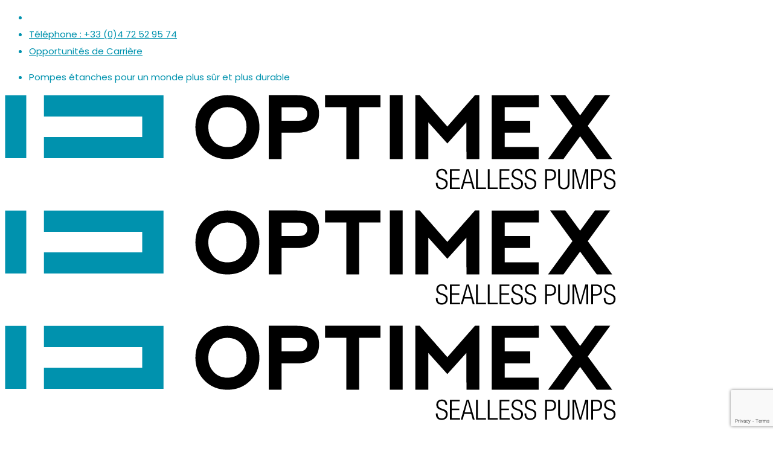

--- FILE ---
content_type: text/html; charset=UTF-8
request_url: https://www.optimex-pumps.fr/anne-2016-optimex-agrandissement/
body_size: 35263
content:
<!DOCTYPE html>
<html lang="fr-FR" class="no-js " itemscope itemtype="https://schema.org/Article" >

<head>

<meta charset="UTF-8" />
<style type="text/css" id="wpml-ls-inline-styles-additional-css">.wpml-ls-display{display:inline!important}</style>
<meta name='robots' content='index, follow, max-image-preview:large, max-snippet:-1, max-video-preview:-1' />
	<style>img:is([sizes="auto" i], [sizes^="auto," i]) { contain-intrinsic-size: 3000px 1500px }</style>
	
            <script data-no-defer="1" data-ezscrex="false" data-cfasync="false" data-pagespeed-no-defer data-cookieconsent="ignore">
                var ctPublicFunctions = {"_ajax_nonce":"198a103baf","_rest_nonce":"5f89970859","_ajax_url":"\/wp-admin\/admin-ajax.php","_rest_url":"https:\/\/www.optimex-pumps.fr\/wp-json\/","data__cookies_type":"none","data__ajax_type":"rest","data__bot_detector_enabled":"0","data__frontend_data_log_enabled":1,"cookiePrefix":"","wprocket_detected":false,"host_url":"www.optimex-pumps.fr","text__ee_click_to_select":"Click to select the whole data","text__ee_original_email":"The complete one is","text__ee_got_it":"Got it","text__ee_blocked":"Blocked","text__ee_cannot_connect":"Cannot connect","text__ee_cannot_decode":"Can not decode email. Unknown reason","text__ee_email_decoder":"CleanTalk email decoder","text__ee_wait_for_decoding":"The magic is on the way!","text__ee_decoding_process":"Please wait a few seconds while we decode the contact data."}
            </script>
        
            <script data-no-defer="1" data-ezscrex="false" data-cfasync="false" data-pagespeed-no-defer data-cookieconsent="ignore">
                var ctPublic = {"_ajax_nonce":"198a103baf","settings__forms__check_internal":"0","settings__forms__check_external":"0","settings__forms__force_protection":0,"settings__forms__search_test":"1","settings__data__bot_detector_enabled":"0","settings__sfw__anti_crawler":0,"blog_home":"https:\/\/www.optimex-pumps.fr\/","pixel__setting":"3","pixel__enabled":true,"pixel__url":"https:\/\/moderate3-v4.cleantalk.org\/pixel\/78a2023d6998311c1aa04d6752f8bf32.gif","data__email_check_before_post":"1","data__email_check_exist_post":1,"data__cookies_type":"none","data__key_is_ok":true,"data__visible_fields_required":true,"wl_brandname":"Anti-Spam by CleanTalk","wl_brandname_short":"CleanTalk","ct_checkjs_key":"41d6670c12dbca817bc38df2554eb98d51384128714578fb00bbdbf4db7ce8a3","emailEncoderPassKey":"c1001e3e529ee3698ab19e8a7de31466","bot_detector_forms_excluded":"W10=","advancedCacheExists":true,"varnishCacheExists":false,"wc_ajax_add_to_cart":false}
            </script>
        <meta name="format-detection" content="telephone=no">
<meta name="viewport" content="width=device-width, initial-scale=1" />
<link rel="shortcut icon" href="https://www.optimex-pumps.com/wp-content/uploads/2023/04/favicon.jpg" type="image/x-icon" />
<meta name="theme-color" content="#ffffff" media="(prefers-color-scheme: light)">
<meta name="theme-color" content="#ffffff" media="(prefers-color-scheme: dark)">

	<!-- This site is optimized with the Yoast SEO plugin v26.3 - https://yoast.com/wordpress/plugins/seo/ -->
	<title>Pour l’année 2016, OPTIMEX voit plus grand - OPTIMEX</title>
	<meta name="description" content="Pour la troisième fois depuis 2004, un nouveau chantier d’agrandissement est en cours. OPTIMEX double la surface de ses ateliers avec 1500m² supplémentaires." />
	<link rel="canonical" href="https://www.optimex-pumps.fr/anne-2016-optimex-agrandissement/" />
	<meta property="og:locale" content="fr_FR" />
	<meta property="og:type" content="article" />
	<meta property="og:title" content="Pour l’année 2016, OPTIMEX voit plus grand - OPTIMEX" />
	<meta property="og:description" content="Pour la troisième fois depuis 2004, un nouveau chantier d’agrandissement est en cours. OPTIMEX double la surface de ses ateliers avec 1500m² supplémentaires." />
	<meta property="og:url" content="https://www.optimex-pumps.fr/anne-2016-optimex-agrandissement/" />
	<meta property="og:site_name" content="OPTIMEX" />
	<meta property="article:published_time" content="2016-01-28T16:52:51+00:00" />
	<meta property="article:modified_time" content="2025-09-25T15:07:30+00:00" />
	<meta property="og:image" content="https://www.optimex-pumps.fr/wp-content/uploads/2016/01/optimex-extension-usine.webp" />
	<meta property="og:image:width" content="600" />
	<meta property="og:image:height" content="330" />
	<meta property="og:image:type" content="image/webp" />
	<meta name="author" content="Nicolas Bulabois" />
	<meta name="twitter:card" content="summary_large_image" />
	<meta name="twitter:label1" content="Écrit par" />
	<meta name="twitter:data1" content="Nicolas Bulabois" />
	<meta name="twitter:label2" content="Durée de lecture estimée" />
	<meta name="twitter:data2" content="1 minute" />
	<script type="application/ld+json" class="yoast-schema-graph">{"@context":"https://schema.org","@graph":[{"@type":"WebPage","@id":"https://www.optimex-pumps.fr/anne-2016-optimex-agrandissement/","url":"https://www.optimex-pumps.fr/anne-2016-optimex-agrandissement/","name":"Pour l’année 2016, OPTIMEX voit plus grand - OPTIMEX","isPartOf":{"@id":"https://www.optimex-pumps.fr/#website"},"primaryImageOfPage":{"@id":"https://www.optimex-pumps.fr/anne-2016-optimex-agrandissement/#primaryimage"},"image":{"@id":"https://www.optimex-pumps.fr/anne-2016-optimex-agrandissement/#primaryimage"},"thumbnailUrl":"https://www.optimex-pumps.fr/wp-content/uploads/2016/01/optimex-extension-usine.webp","datePublished":"2016-01-28T16:52:51+00:00","dateModified":"2025-09-25T15:07:30+00:00","author":{"@id":"https://www.optimex-pumps.fr/#/schema/person/47c3f688a09eff26b95277c46a5e9494"},"description":"Pour la troisième fois depuis 2004, un nouveau chantier d’agrandissement est en cours. OPTIMEX double la surface de ses ateliers avec 1500m² supplémentaires.","breadcrumb":{"@id":"https://www.optimex-pumps.fr/anne-2016-optimex-agrandissement/#breadcrumb"},"inLanguage":"fr-FR","potentialAction":[{"@type":"ReadAction","target":["https://www.optimex-pumps.fr/anne-2016-optimex-agrandissement/"]}]},{"@type":"ImageObject","inLanguage":"fr-FR","@id":"https://www.optimex-pumps.fr/anne-2016-optimex-agrandissement/#primaryimage","url":"https://www.optimex-pumps.fr/wp-content/uploads/2016/01/optimex-extension-usine.webp","contentUrl":"https://www.optimex-pumps.fr/wp-content/uploads/2016/01/optimex-extension-usine.webp","width":600,"height":330,"caption":"Optimex extension usine"},{"@type":"BreadcrumbList","@id":"https://www.optimex-pumps.fr/anne-2016-optimex-agrandissement/#breadcrumb","itemListElement":[{"@type":"ListItem","position":1,"name":"Accueil","item":"https://www.optimex-pumps.fr/"},{"@type":"ListItem","position":2,"name":"Pour l’année 2016, OPTIMEX voit plus grand"}]},{"@type":"WebSite","@id":"https://www.optimex-pumps.fr/#website","url":"https://www.optimex-pumps.fr/","name":"OPTIMEX","description":"Canned Motor Pumps | OPTIMEX - API 685 &amp; ISO 15783","potentialAction":[{"@type":"SearchAction","target":{"@type":"EntryPoint","urlTemplate":"https://www.optimex-pumps.fr/?s={search_term_string}"},"query-input":{"@type":"PropertyValueSpecification","valueRequired":true,"valueName":"search_term_string"}}],"inLanguage":"fr-FR"},{"@type":"Person","@id":"https://www.optimex-pumps.fr/#/schema/person/47c3f688a09eff26b95277c46a5e9494","name":"Nicolas Bulabois","image":{"@type":"ImageObject","inLanguage":"fr-FR","@id":"https://www.optimex-pumps.fr/#/schema/person/image/","url":"https://secure.gravatar.com/avatar/bb3a3f0e036a7edec02f37a99c955d8bdf78a020363b12ab58aa4c28d5afa380?s=96&d=mm&r=g","contentUrl":"https://secure.gravatar.com/avatar/bb3a3f0e036a7edec02f37a99c955d8bdf78a020363b12ab58aa4c28d5afa380?s=96&d=mm&r=g","caption":"Nicolas Bulabois"}}]}</script>
	<!-- / Yoast SEO plugin. -->


<link rel='dns-prefetch' href='//fonts.googleapis.com' />
<link rel="alternate" type="application/rss+xml" title="OPTIMEX &raquo; Flux" href="https://www.optimex-pumps.fr/feed/" />
<script type="text/javascript">
/* <![CDATA[ */
window._wpemojiSettings = {"baseUrl":"https:\/\/s.w.org\/images\/core\/emoji\/16.0.1\/72x72\/","ext":".png","svgUrl":"https:\/\/s.w.org\/images\/core\/emoji\/16.0.1\/svg\/","svgExt":".svg","source":{"concatemoji":"https:\/\/www.optimex-pumps.fr\/wp-includes\/js\/wp-emoji-release.min.js"}};
/*! This file is auto-generated */
!function(s,n){var o,i,e;function c(e){try{var t={supportTests:e,timestamp:(new Date).valueOf()};sessionStorage.setItem(o,JSON.stringify(t))}catch(e){}}function p(e,t,n){e.clearRect(0,0,e.canvas.width,e.canvas.height),e.fillText(t,0,0);var t=new Uint32Array(e.getImageData(0,0,e.canvas.width,e.canvas.height).data),a=(e.clearRect(0,0,e.canvas.width,e.canvas.height),e.fillText(n,0,0),new Uint32Array(e.getImageData(0,0,e.canvas.width,e.canvas.height).data));return t.every(function(e,t){return e===a[t]})}function u(e,t){e.clearRect(0,0,e.canvas.width,e.canvas.height),e.fillText(t,0,0);for(var n=e.getImageData(16,16,1,1),a=0;a<n.data.length;a++)if(0!==n.data[a])return!1;return!0}function f(e,t,n,a){switch(t){case"flag":return n(e,"\ud83c\udff3\ufe0f\u200d\u26a7\ufe0f","\ud83c\udff3\ufe0f\u200b\u26a7\ufe0f")?!1:!n(e,"\ud83c\udde8\ud83c\uddf6","\ud83c\udde8\u200b\ud83c\uddf6")&&!n(e,"\ud83c\udff4\udb40\udc67\udb40\udc62\udb40\udc65\udb40\udc6e\udb40\udc67\udb40\udc7f","\ud83c\udff4\u200b\udb40\udc67\u200b\udb40\udc62\u200b\udb40\udc65\u200b\udb40\udc6e\u200b\udb40\udc67\u200b\udb40\udc7f");case"emoji":return!a(e,"\ud83e\udedf")}return!1}function g(e,t,n,a){var r="undefined"!=typeof WorkerGlobalScope&&self instanceof WorkerGlobalScope?new OffscreenCanvas(300,150):s.createElement("canvas"),o=r.getContext("2d",{willReadFrequently:!0}),i=(o.textBaseline="top",o.font="600 32px Arial",{});return e.forEach(function(e){i[e]=t(o,e,n,a)}),i}function t(e){var t=s.createElement("script");t.src=e,t.defer=!0,s.head.appendChild(t)}"undefined"!=typeof Promise&&(o="wpEmojiSettingsSupports",i=["flag","emoji"],n.supports={everything:!0,everythingExceptFlag:!0},e=new Promise(function(e){s.addEventListener("DOMContentLoaded",e,{once:!0})}),new Promise(function(t){var n=function(){try{var e=JSON.parse(sessionStorage.getItem(o));if("object"==typeof e&&"number"==typeof e.timestamp&&(new Date).valueOf()<e.timestamp+604800&&"object"==typeof e.supportTests)return e.supportTests}catch(e){}return null}();if(!n){if("undefined"!=typeof Worker&&"undefined"!=typeof OffscreenCanvas&&"undefined"!=typeof URL&&URL.createObjectURL&&"undefined"!=typeof Blob)try{var e="postMessage("+g.toString()+"("+[JSON.stringify(i),f.toString(),p.toString(),u.toString()].join(",")+"));",a=new Blob([e],{type:"text/javascript"}),r=new Worker(URL.createObjectURL(a),{name:"wpTestEmojiSupports"});return void(r.onmessage=function(e){c(n=e.data),r.terminate(),t(n)})}catch(e){}c(n=g(i,f,p,u))}t(n)}).then(function(e){for(var t in e)n.supports[t]=e[t],n.supports.everything=n.supports.everything&&n.supports[t],"flag"!==t&&(n.supports.everythingExceptFlag=n.supports.everythingExceptFlag&&n.supports[t]);n.supports.everythingExceptFlag=n.supports.everythingExceptFlag&&!n.supports.flag,n.DOMReady=!1,n.readyCallback=function(){n.DOMReady=!0}}).then(function(){return e}).then(function(){var e;n.supports.everything||(n.readyCallback(),(e=n.source||{}).concatemoji?t(e.concatemoji):e.wpemoji&&e.twemoji&&(t(e.twemoji),t(e.wpemoji)))}))}((window,document),window._wpemojiSettings);
/* ]]> */
</script>
<style id='wp-emoji-styles-inline-css' type='text/css'>

	img.wp-smiley, img.emoji {
		display: inline !important;
		border: none !important;
		box-shadow: none !important;
		height: 1em !important;
		width: 1em !important;
		margin: 0 0.07em !important;
		vertical-align: -0.1em !important;
		background: none !important;
		padding: 0 !important;
	}
</style>
<style id='wp-job-openings-blocks-style-inline-css' type='text/css'>
.wp-block-create-block-wjo-block{background-color:#21759b;border:1px dotted red;color:#fff;padding:2px}.awsm-b-row{display:-webkit-box;display:-ms-flexbox;display:-webkit-flex;display:flex;display:flexbox;-webkit-flex-flow:row wrap;margin:0 -15px;-webkit-box-orient:horizontal;-webkit-box-direction:normal;-ms-flex-flow:row wrap;flex-flow:row wrap}.awsm-b-row,.awsm-b-row *,.awsm-b-row :after,.awsm-b-row :before{-webkit-box-sizing:border-box;box-sizing:border-box}.awsm-b-grid-item{display:-webkit-box;display:-ms-flexbox;display:-webkit-flex;display:flex;float:left;padding:0 15px!important;width:33.333%;-webkit-box-orient:vertical;-webkit-box-direction:normal;-ms-flex-direction:column;flex-direction:column;-webkit-flex-direction:column}.awsm-b-grid-col-4 .awsm-b-grid-item{width:25%}.awsm-b-grid-col-2 .awsm-b-grid-item{width:50%}.awsm-b-grid-col .awsm-b-grid-item{width:100%}.awsm-b-job-hide{display:none!important}.awsm-job-show{display:block!important}.awsm-b-job-item{background:#fff;font-size:14px;padding:20px}a.awsm-b-job-item{text-decoration:none!important}.awsm-b-grid-item .awsm-b-job-item{border:1px solid #dddfe3;border-radius:2px;-webkit-box-shadow:0 1px 4px 0 rgba(0,0,0,.05);box-shadow:0 1px 4px 0 rgba(0,0,0,.05);display:-webkit-box;display:-ms-flexbox;display:-webkit-flex;display:flex;margin-bottom:30px;-webkit-box-orient:vertical;-webkit-box-direction:normal;-ms-flex-direction:column;flex-direction:column;-webkit-flex-direction:column;-webkit-box-flex:1;-ms-flex-positive:1;flex-grow:1;-webkit-flex-grow:1;-webkit-transition:all .3s ease;transition:all .3s ease}.awsm-b-grid-item .awsm-b-job-item:focus,.awsm-b-grid-item .awsm-b-job-item:hover{-webkit-box-shadow:0 3px 15px -5px rgba(0,0,0,.2);box-shadow:0 3px 15px -5px rgba(0,0,0,.2)}.awsm-b-grid-item .awsm-job-featured-image{margin-bottom:14px}.awsm-b-job-item h2.awsm-b-job-post-title{font-size:18px;margin:0 0 15px;text-align:left}.awsm-b-job-item h2.awsm-b-job-post-title a{font-size:18px}.awsm-b-grid-item .awsm-job-info{margin-bottom:10px;min-height:83px}.awsm-b-grid-item .awsm-job-info p{margin:0 0 8px}.awsm-b-job-wrap:after{clear:both;content:"";display:table}.awsm-b-filter-wrap,.awsm-b-filter-wrap *{-webkit-box-sizing:border-box;box-sizing:border-box}.awsm-b-filter-wrap{margin:0 -10px 20px}.awsm-b-filter-wrap form{display:-webkit-box;display:-webkit-flex;display:-ms-flexbox;display:flex;-webkit-flex-wrap:wrap;-ms-flex-wrap:wrap;flex-wrap:wrap}.awsm-b-filter-wrap .awsm-b-filter-items{display:none}.awsm-b-filter-wrap.awsm-b-full-width-search-filter-wrap .awsm-b-filter-item-search,.awsm-b-filter-wrap.awsm-b-full-width-search-filter-wrap .awsm-b-filter-items,.awsm-b-filter-wrap.awsm-b-no-search-filter-wrap .awsm-b-filter-items{width:100%}.awsm-b-filter-toggle{border:1px solid #ccc;border-radius:4px;display:-webkit-box;display:-webkit-flex;display:-ms-flexbox;display:flex;-webkit-flex-flow:wrap;-ms-flex-flow:wrap;flex-flow:wrap;margin:0 10px 10px;outline:none!important;padding:12px;width:46px}.awsm-b-filter-toggle.awsm-on{background:#ccc}.awsm-b-filter-toggle svg{height:20px;width:20px}.awsm-b-filter-wrap.awsm-b-no-search-filter-wrap .awsm-b-filter-toggle{width:100%;-webkit-box-align:center;-webkit-align-items:center;-ms-flex-align:center;align-items:center;-webkit-box-pack:justify;-webkit-justify-content:space-between;-ms-flex-pack:justify;justify-content:space-between;text-decoration:none}.awsm-b-filter-wrap.awsm-b-no-search-filter-wrap .awsm-b-filter-toggle svg{height:22px;width:22px}@media(min-width:768px){.awsm-b-filter-wrap .awsm-b-filter-items{display:-webkit-box!important;display:-webkit-flex!important;display:-ms-flexbox!important;display:flex!important;-webkit-flex-wrap:wrap;-ms-flex-wrap:wrap;flex-wrap:wrap;width:calc(100% - 250px)}.awsm-b-filter-toggle{display:none}.awsm-b-filter-item-search{width:250px}}.awsm-b-filter-wrap .awsm-b-filter-item{padding:0 10px 10px}.awsm-b-filter-item-search{padding:0 10px 10px;position:relative}@media(max-width:768px){.awsm-b-filter-wrap .awsm-b-filter-items{width:100%}.awsm-b-filter-item-search{width:calc(100% - 66px)}.awsm-b-filter-wrap .awsm-b-filter-item .awsm-selectric-wrapper{min-width:100%}}.awsm-b-filter-wrap .awsm-b-filter-item .awsm-b-job-form-control{min-height:48px;padding-right:58px}.awsm-b-filter-item-search .awsm-b-job-form-control{min-height:48px;padding-right:48px}.awsm-b-filter-item-search-in{position:relative}.awsm-b-filter-item-search .awsm-b-job-search-icon-wrapper{color:#ccc;cursor:pointer;font-size:16px;height:100%;line-height:48px;position:absolute;right:0;text-align:center;top:0;width:48px}.awsm-b-jobs-none-container{padding:25px}.awsm-b-jobs-none-container p{margin:0;padding:5px}.awsm-b-row .awsm-b-jobs-pagination{padding:0 15px;width:100%}.awsm-b-jobs-pagination{float:left;width:100%}.awsm-b-load-more-main a.awsm-b-load-more,.awsm-load-more-classic a.page-numbers{background:#fff;border:1px solid #dddfe3;-webkit-box-shadow:0 1px 4px 0 rgba(0,0,0,.05);box-shadow:0 1px 4px 0 rgba(0,0,0,.05);display:block;margin:0!important;outline:none!important;padding:20px;text-align:center;text-decoration:none!important;-webkit-transition:all .3s ease;transition:all .3s ease}.awsm-load-more-classic a.page-numbers,.awsm-load-more-classic span.page-numbers{font-size:90%;padding:5px 10px}.awsm-load-more-classic{text-align:center}.awsm-b-load-more-main a.awsm-load-more:focus,.awsm-b-load-more-main a.awsm-load-more:hover,.awsm-load-more-classic a.page-numbers:focus,.awsm-load-more-classic a.page-numbers:hover{-webkit-box-shadow:0 3px 15px -5px rgba(0,0,0,.2);box-shadow:0 3px 15px -5px rgba(0,0,0,.2)}.awsm-b-jobs-pagination.awsm-load-more-classic ul{list-style:none;margin:0;padding:0}.awsm-b-jobs-pagination.awsm-load-more-classic ul li{display:inline-block}.awsm-b-lists{border:1px solid #ededed}.awsm-b-list-item{width:100%}.awsm-b-list-item h2.awsm-job-b-post-title{margin-bottom:0}.awsm-b-list-item .awsm-job-featured-image{float:left;margin-right:10px}.awsm-b-list-item .awsm-job-featured-image img{height:50px;width:50px}.awsm-b-list-item .awsm-b-job-item{border-bottom:1px solid rgba(0,0,0,.13)}.awsm-b-list-item .awsm-b-job-item:after{clear:both;content:"";display:table}.awsm-b-list-left-col{float:left;width:50%}.awsm-b-list-right-col{float:left;text-align:right;width:50%}.awsm-b-list-item .awsm-job-specification-wrapper{display:inline-block;vertical-align:middle}.awsm-b-list-item .awsm-job-specification-item{display:inline-block;margin:0 15px 0 0;vertical-align:middle}a.awsm-b-job-item .awsm-job-specification-item{color:#4c4c4c}.awsm-b-list-item .awsm-job-more-container{display:inline-block;vertical-align:middle}.awsm-job-more-container .awsm-job-more span:before{content:"→"}.awsm-b-lists .awsm-b-jobs-pagination{margin-top:30px}.awsm-job-specification-item>[class^=awsm-job-icon-]{margin-right:6px}.awsm-job-specification-term:after{content:", "}.awsm-job-specification-term:last-child:after{content:""}.awsm-job-single-wrap,.awsm-job-single-wrap *,.awsm-job-single-wrap :after,.awsm-job-single-wrap :before{-webkit-box-sizing:border-box;box-sizing:border-box}.awsm-job-single-wrap{margin-bottom:1.3em}.awsm-job-single-wrap:after{clear:both;content:"";display:table}.awsm-job-content{padding-bottom:32px}.awsm-job-single-wrap.awsm-col-2 .awsm-job-content{float:left;padding-right:15px;width:55%}.awsm-job-single-wrap.awsm-col-2 .awsm-job-form{float:left;padding-left:15px;width:45%}.awsm-job-head,.awsm_job_spec_above_content{margin-bottom:20px}.awsm-job-head h1{margin:0 0 20px}.awsm-job-list-info span{margin-right:10px}.awsm-job-single-wrap .awsm-job-expiration-label{font-weight:700}.awsm-job-form-inner{background:#fff;border:1px solid #dddfe3;padding:35px}.awsm-job-form-inner h2{margin:0 0 30px}.awsm-job-form-group{margin-bottom:20px}.awsm-job-form-group input[type=checkbox],.awsm-job-form-group input[type=radio]{margin-right:5px}.awsm-job-form-group label{display:block;margin-bottom:10px}.awsm-job-form-options-container label,.awsm-job-inline-group label{display:inline;font-weight:400}.awsm-b-job-form-control{display:block;width:100%}.awsm-job-form-options-container span{display:inline-block;margin-bottom:10px;margin-left:10px}.awsm-job-submit{background:#0195ff;border:1px solid #0195ff;color:#fff;padding:10px 30px}.awsm-job-submit:focus,.awsm-job-submit:hover{background:rgba(0,0,0,0);color:#0195ff}.awsm-job-form-error{color:#db4c4c;font-weight:500}.awsm-b-job-form-control.awsm-job-form-error,.awsm-b-job-form-control.awsm-job-form-error:focus{border:1px solid #db4c4c}.awsm-error-message,.awsm-success-message{padding:12px 25px}.awsm-error-message p:empty,.awsm-success-message p:empty{display:none}.awsm-error-message p,.awsm-success-message p{margin:0!important;padding:0!important}.awsm-success-message{border:1px solid #1ea508}.awsm-error-message{border:1px solid #db4c4c}ul.awsm-error-message li{line-height:1.8em;margin-left:1.2em}.awsm-expired-message{padding:25px}.awsm-expired-message p{margin:1em 0}.awsm-job-container{margin:0 auto;max-width:1170px;padding:50px 0;width:100%}.awsm-jobs-loading{position:relative}.awsm-b-job-listings:after{content:"";height:100%;left:0;opacity:0;position:absolute;top:0;-webkit-transition:all .3s ease;transition:all .3s ease;visibility:hidden;width:100%}.awsm-b-job-listings.awsm-jobs-loading:after{opacity:1;visibility:visible}.awsm-b-sr-only{height:1px;margin:-1px;overflow:hidden;padding:0;position:absolute;width:1px;clip:rect(0,0,0,0);border:0}@media(max-width:1024px){.awsm-b-grid-col-4 .awsm-b-grid-item{width:33.333%}}@media(max-width:992px){.awsm-job-single-wrap.awsm-col-2 .awsm-job-content{padding-right:0;width:100%}.awsm-job-single-wrap.awsm-col-2 .awsm-job-form{padding-left:0;width:100%}}@media(max-width:768px){.awsm-b-grid-col-3 .awsm-b-grid-item,.awsm-b-grid-col-4 .awsm-b-grid-item,.awsm-b-grid-item{width:50%}.awsm-b-list-left-col{padding-bottom:10px;width:100%}.awsm-b-list-right-col{text-align:left;width:100%}}@media(max-width:648px){.awsm-b-grid-col-2 .awsm-b-grid-item,.awsm-b-grid-col-3 .awsm-b-grid-item,.awsm-b-grid-col-4 .awsm-b-grid-item,.awsm-b-grid-item{width:100%}.awsm-b-list-item .awsm-job-specification-wrapper{display:block;float:none;padding-bottom:5px}.awsm-b-list-item .awsm-job-more-container{display:block;float:none}}.awsm-job-form-plugin-style .awsm-b-job-form-control{border:1px solid #ccc;border-radius:4px;color:#060606;display:block;font:inherit;line-height:1;min-height:46px;padding:8px 15px;-webkit-transition:all .3s ease;transition:all .3s ease;width:100%}.awsm-job-form-plugin-style .awsm-b-job-form-control:focus{border-color:#060606;-webkit-box-shadow:none;box-shadow:none;outline:none}.awsm-job-form-plugin-style .awsm-b-job-form-control.awsm-job-form-error{border-color:#db4c4c}.awsm-job-form-plugin-style textarea.awsm-b-job-form-control{min-height:80px}.awsm-job-form-plugin-style .awsm-application-submit-btn,.awsm-job-form-plugin-style .awsm-jobs-primary-button{background:#060606;border-radius:45px;color:#fff;padding:16px 32px;-webkit-transition:all .3s ease;transition:all .3s ease}.awsm-job-form-plugin-style .awsm-application-submit-btn:focus,.awsm-job-form-plugin-style .awsm-application-submit-btn:hover,.awsm-job-form-plugin-style .awsm-jobs-primary-button:focus,.awsm-job-form-plugin-style .awsm-jobs-primary-button:hover{background:#060606;color:#fff;outline:none}.awsm-job-form-plugin-style .awsm-jobs-primary-button{cursor:pointer}.awsm-job-form-plugin-style .awsm-jobs-primary-button:disabled{opacity:.5;pointer-events:none}.awsm-job-form-plugin-style .awsm-selectric{border-color:#ccc;border-radius:4px;-webkit-box-shadow:none;box-shadow:none}.awsm-job-form-plugin-style .awsm-selectric-open .awsm-selectric{border-color:#060606}.awsm-job-form-plugin-style .awsm-selectric .label{margin-left:15px}.awsm-jobs-is-block-theme .site-branding{padding:0 2.1rem}.awsm-jobs-is-block-theme .site-content{padding:0 2.1rem 3rem}.awsm-jobs-is-block-theme .site-title{margin-bottom:0}.awsm-b-job-wrap,.awsm-b-job-wrap *{-webkit-box-sizing:border-box;box-sizing:border-box}

</style>
<link rel='stylesheet' id='awsm-jobs-general-css' href='https://www.optimex-pumps.fr/wp-content/plugins/wp-job-openings/assets/css/general.min.css' type='text/css' media='all' />
<link rel='stylesheet' id='awsm-jobs-style-css' href='https://www.optimex-pumps.fr/wp-content/plugins/wp-job-openings/assets/css/style.min.css' type='text/css' media='all' />
<link rel='stylesheet' id='bbp-default-css' href='https://www.optimex-pumps.fr/wp-content/plugins/bbpress/templates/default/css/bbpress.min.css' type='text/css' media='all' />
<link rel='stylesheet' id='cleantalk-public-css-css' href='https://www.optimex-pumps.fr/wp-content/plugins/cleantalk-spam-protect/css/cleantalk-public.min.css' type='text/css' media='all' />
<link rel='stylesheet' id='cleantalk-email-decoder-css-css' href='https://www.optimex-pumps.fr/wp-content/plugins/cleantalk-spam-protect/css/cleantalk-email-decoder.min.css' type='text/css' media='all' />
<link rel='stylesheet' id='contact-form-7-css' href='https://www.optimex-pumps.fr/wp-content/plugins/contact-form-7/includes/css/styles.css' type='text/css' media='all' />
<link rel='stylesheet' id='wpcf7-redirect-script-frontend-css' href='https://www.optimex-pumps.fr/wp-content/plugins/wpcf7-redirect/build/assets/frontend-script.css' type='text/css' media='all' />
<link rel='stylesheet' id='mfn-be-css' href='https://www.optimex-pumps.fr/wp-content/themes/betheme/css/be.css' type='text/css' media='all' />
<link rel='stylesheet' id='mfn-animations-css' href='https://www.optimex-pumps.fr/wp-content/themes/betheme/assets/animations/animations.min.css' type='text/css' media='all' />
<link rel='stylesheet' id='mfn-font-awesome-css' href='https://www.optimex-pumps.fr/wp-content/themes/betheme/fonts/fontawesome/fontawesome.css' type='text/css' media='all' />
<link rel='stylesheet' id='mfn-jplayer-css' href='https://www.optimex-pumps.fr/wp-content/themes/betheme/assets/jplayer/css/jplayer.blue.monday.min.css' type='text/css' media='all' />
<link rel='stylesheet' id='mfn-responsive-css' href='https://www.optimex-pumps.fr/wp-content/themes/betheme/css/responsive.css' type='text/css' media='all' />
<link rel='stylesheet' id='mfn-fonts-css' href='https://fonts.googleapis.com/css?family=Poppins%3A1%2C100%2C100italic%2C200%2C200italic%2C300%2C300italic%2C400%2C400italic%2C500%2C500italic%2C600%2C600italic%2C700%2C700italic%2C800%2C800italic%2C900%2C900italic&#038;display=swap&#038;ver=6.8.3' type='text/css' media='all' />
<link rel='stylesheet' id='bbpress-wp-tweaks-css' href='https://www.optimex-pumps.fr/wp-content/plugins/bbpress-wp-tweaks/style.css' type='text/css' media='all' />
<link rel='stylesheet' id='tablepress-default-css' href='https://www.optimex-pumps.fr/wp-content/plugins/tablepress/css/build/default.css' type='text/css' media='all' />
<link rel='stylesheet' id='js_composer_front-css' href='https://www.optimex-pumps.fr/wp-content/plugins/js_composer/assets/css/js_composer.min.css' type='text/css' media='all' />
<link rel='stylesheet' id='cf7cf-style-css' href='https://www.optimex-pumps.fr/wp-content/plugins/cf7-conditional-fields/style.css' type='text/css' media='all' />
<style id='mfn-dynamic-inline-css' type='text/css'>
html{background-color:#ffffff}#Wrapper,#Content,.mfn-popup .mfn-popup-content,.mfn-off-canvas-sidebar .mfn-off-canvas-content-wrapper,.mfn-cart-holder,.mfn-header-login,#Top_bar .search_wrapper,#Top_bar .top_bar_right .mfn-live-search-box,.column_livesearch .mfn-live-search-wrapper,.column_livesearch .mfn-live-search-box{background-color:#ffffff}.layout-boxed.mfn-bebuilder-header.mfn-ui #Wrapper .mfn-only-sample-content{background-color:#ffffff}body:not(.template-slider) #Header{min-height:250px}body.header-below:not(.template-slider) #Header{padding-top:250px}#Footer .widgets_wrapper{padding:70px 0}.has-search-overlay.search-overlay-opened #search-overlay{background-color:rgba(0,0,0,0.6)}.elementor-page.elementor-default #Content .the_content .section_wrapper{max-width:100%}.elementor-page.elementor-default #Content .section.the_content{width:100%}.elementor-page.elementor-default #Content .section_wrapper .the_content_wrapper{margin-left:0;margin-right:0;width:100%}body,span.date_label,.timeline_items li h3 span,input[type="date"],input[type="text"],input[type="password"],input[type="tel"],input[type="email"],input[type="url"],textarea,select,.offer_li .title h3,.mfn-menu-item-megamenu{font-family:"Poppins",-apple-system,BlinkMacSystemFont,"Segoe UI",Roboto,Oxygen-Sans,Ubuntu,Cantarell,"Helvetica Neue",sans-serif}.lead,.big{font-family:"Poppins",-apple-system,BlinkMacSystemFont,"Segoe UI",Roboto,Oxygen-Sans,Ubuntu,Cantarell,"Helvetica Neue",sans-serif}#menu > ul > li > a,#overlay-menu ul li a{font-family:"Poppins",-apple-system,BlinkMacSystemFont,"Segoe UI",Roboto,Oxygen-Sans,Ubuntu,Cantarell,"Helvetica Neue",sans-serif}#Subheader .title{font-family:"Poppins",-apple-system,BlinkMacSystemFont,"Segoe UI",Roboto,Oxygen-Sans,Ubuntu,Cantarell,"Helvetica Neue",sans-serif}h1,h2,h3,h4,.text-logo #logo{font-family:"Poppins",-apple-system,BlinkMacSystemFont,"Segoe UI",Roboto,Oxygen-Sans,Ubuntu,Cantarell,"Helvetica Neue",sans-serif}h5,h6{font-family:"Poppins",-apple-system,BlinkMacSystemFont,"Segoe UI",Roboto,Oxygen-Sans,Ubuntu,Cantarell,"Helvetica Neue",sans-serif}blockquote{font-family:"Poppins",-apple-system,BlinkMacSystemFont,"Segoe UI",Roboto,Oxygen-Sans,Ubuntu,Cantarell,"Helvetica Neue",sans-serif}.chart_box .chart .num,.counter .desc_wrapper .number-wrapper,.how_it_works .image .number,.pricing-box .plan-header .price,.quick_fact .number-wrapper,.woocommerce .product div.entry-summary .price{font-family:"Poppins",-apple-system,BlinkMacSystemFont,"Segoe UI",Roboto,Oxygen-Sans,Ubuntu,Cantarell,"Helvetica Neue",sans-serif}body,.mfn-menu-item-megamenu{font-size:15px;line-height:28px;font-weight:400;letter-spacing:0px}.lead,.big{font-size:17px;line-height:30px;font-weight:400;letter-spacing:0px}#menu > ul > li > a,#overlay-menu ul li a{font-size:18px;font-weight:500;letter-spacing:0px}#overlay-menu ul li a{line-height:27px}#Subheader .title{font-size:50px;line-height:60px;font-weight:400;letter-spacing:0px}h1,.text-logo #logo{font-size:45px;line-height:60px;font-weight:500;letter-spacing:0px}h2{font-size:40px;line-height:50px;font-weight:500;letter-spacing:0px}h3,.woocommerce ul.products li.product h3,.woocommerce #customer_login h2{font-size:30px;line-height:40px;font-weight:400;letter-spacing:0px}h4,.woocommerce .woocommerce-order-details__title,.woocommerce .wc-bacs-bank-details-heading,.woocommerce .woocommerce-customer-details h2{font-size:20px;line-height:30px;font-weight:600;letter-spacing:0px}h5{font-size:18px;line-height:30px;font-weight:400;letter-spacing:0px}h6{font-size:15px;line-height:26px;font-weight:700;letter-spacing:0px}#Intro .intro-title{font-size:70px;line-height:70px;font-weight:400;letter-spacing:0px}@media only screen and (min-width:768px) and (max-width:959px){body,.mfn-menu-item-megamenu{font-size:13px;line-height:24px;font-weight:400;letter-spacing:0px}.lead,.big{font-size:14px;line-height:26px;font-weight:400;letter-spacing:0px}#menu > ul > li > a,#overlay-menu ul li a{font-size:15px;font-weight:500;letter-spacing:0px}#overlay-menu ul li a{line-height:22.5px}#Subheader .title{font-size:43px;line-height:51px;font-weight:400;letter-spacing:0px}h1,.text-logo #logo{font-size:38px;line-height:51px;font-weight:500;letter-spacing:0px}h2{font-size:34px;line-height:43px;font-weight:500;letter-spacing:0px}h3,.woocommerce ul.products li.product h3,.woocommerce #customer_login h2{font-size:26px;line-height:34px;font-weight:400;letter-spacing:0px}h4,.woocommerce .woocommerce-order-details__title,.woocommerce .wc-bacs-bank-details-heading,.woocommerce .woocommerce-customer-details h2{font-size:17px;line-height:26px;font-weight:600;letter-spacing:0px}h5{font-size:15px;line-height:26px;font-weight:400;letter-spacing:0px}h6{font-size:13px;line-height:22px;font-weight:700;letter-spacing:0px}#Intro .intro-title{font-size:60px;line-height:60px;font-weight:400;letter-spacing:0px}blockquote{font-size:15px}.chart_box .chart .num{font-size:45px;line-height:45px}.counter .desc_wrapper .number-wrapper{font-size:45px;line-height:45px}.counter .desc_wrapper .title{font-size:14px;line-height:18px}.faq .question .title{font-size:14px}.fancy_heading .title{font-size:38px;line-height:38px}.offer .offer_li .desc_wrapper .title h3{font-size:32px;line-height:32px}.offer_thumb_ul li.offer_thumb_li .desc_wrapper .title h3{font-size:32px;line-height:32px}.pricing-box .plan-header h2{font-size:27px;line-height:27px}.pricing-box .plan-header .price > span{font-size:40px;line-height:40px}.pricing-box .plan-header .price sup.currency{font-size:18px;line-height:18px}.pricing-box .plan-header .price sup.period{font-size:14px;line-height:14px}.quick_fact .number-wrapper{font-size:80px;line-height:80px}.trailer_box .desc h2{font-size:27px;line-height:27px}.widget > h3{font-size:17px;line-height:20px}}@media only screen and (min-width:480px) and (max-width:767px){body,.mfn-menu-item-megamenu{font-size:13px;line-height:21px;font-weight:400;letter-spacing:0px}.lead,.big{font-size:13px;line-height:23px;font-weight:400;letter-spacing:0px}#menu > ul > li > a,#overlay-menu ul li a{font-size:14px;font-weight:500;letter-spacing:0px}#overlay-menu ul li a{line-height:21px}#Subheader .title{font-size:38px;line-height:45px;font-weight:400;letter-spacing:0px}h1,.text-logo #logo{font-size:34px;line-height:45px;font-weight:500;letter-spacing:0px}h2{font-size:30px;line-height:38px;font-weight:500;letter-spacing:0px}h3,.woocommerce ul.products li.product h3,.woocommerce #customer_login h2{font-size:23px;line-height:30px;font-weight:400;letter-spacing:0px}h4,.woocommerce .woocommerce-order-details__title,.woocommerce .wc-bacs-bank-details-heading,.woocommerce .woocommerce-customer-details h2{font-size:15px;line-height:23px;font-weight:600;letter-spacing:0px}h5{font-size:14px;line-height:23px;font-weight:400;letter-spacing:0px}h6{font-size:13px;line-height:20px;font-weight:700;letter-spacing:0px}#Intro .intro-title{font-size:53px;line-height:53px;font-weight:400;letter-spacing:0px}blockquote{font-size:14px}.chart_box .chart .num{font-size:40px;line-height:40px}.counter .desc_wrapper .number-wrapper{font-size:40px;line-height:40px}.counter .desc_wrapper .title{font-size:13px;line-height:16px}.faq .question .title{font-size:13px}.fancy_heading .title{font-size:34px;line-height:34px}.offer .offer_li .desc_wrapper .title h3{font-size:28px;line-height:28px}.offer_thumb_ul li.offer_thumb_li .desc_wrapper .title h3{font-size:28px;line-height:28px}.pricing-box .plan-header h2{font-size:24px;line-height:24px}.pricing-box .plan-header .price > span{font-size:34px;line-height:34px}.pricing-box .plan-header .price sup.currency{font-size:16px;line-height:16px}.pricing-box .plan-header .price sup.period{font-size:13px;line-height:13px}.quick_fact .number-wrapper{font-size:70px;line-height:70px}.trailer_box .desc h2{font-size:24px;line-height:24px}.widget > h3{font-size:16px;line-height:19px}}@media only screen and (max-width:479px){body,.mfn-menu-item-megamenu{font-size:13px;line-height:19px;font-weight:400;letter-spacing:0px}.lead,.big{font-size:13px;line-height:19px;font-weight:400;letter-spacing:0px}#menu > ul > li > a,#overlay-menu ul li a{font-size:13px;font-weight:500;letter-spacing:0px}#overlay-menu ul li a{line-height:19.5px}#Subheader .title{font-size:30px;line-height:36px;font-weight:400;letter-spacing:0px}h1,.text-logo #logo{font-size:27px;line-height:36px;font-weight:500;letter-spacing:0px}h2{font-size:24px;line-height:30px;font-weight:500;letter-spacing:0px}h3,.woocommerce ul.products li.product h3,.woocommerce #customer_login h2{font-size:18px;line-height:24px;font-weight:400;letter-spacing:0px}h4,.woocommerce .woocommerce-order-details__title,.woocommerce .wc-bacs-bank-details-heading,.woocommerce .woocommerce-customer-details h2{font-size:13px;line-height:19px;font-weight:600;letter-spacing:0px}h5{font-size:13px;line-height:19px;font-weight:400;letter-spacing:0px}h6{font-size:13px;line-height:19px;font-weight:700;letter-spacing:0px}#Intro .intro-title{font-size:42px;line-height:42px;font-weight:400;letter-spacing:0px}blockquote{font-size:13px}.chart_box .chart .num{font-size:35px;line-height:35px}.counter .desc_wrapper .number-wrapper{font-size:35px;line-height:35px}.counter .desc_wrapper .title{font-size:13px;line-height:26px}.faq .question .title{font-size:13px}.fancy_heading .title{font-size:30px;line-height:30px}.offer .offer_li .desc_wrapper .title h3{font-size:26px;line-height:26px}.offer_thumb_ul li.offer_thumb_li .desc_wrapper .title h3{font-size:26px;line-height:26px}.pricing-box .plan-header h2{font-size:21px;line-height:21px}.pricing-box .plan-header .price > span{font-size:32px;line-height:32px}.pricing-box .plan-header .price sup.currency{font-size:14px;line-height:14px}.pricing-box .plan-header .price sup.period{font-size:13px;line-height:13px}.quick_fact .number-wrapper{font-size:60px;line-height:60px}.trailer_box .desc h2{font-size:21px;line-height:21px}.widget > h3{font-size:15px;line-height:18px}}.with_aside .sidebar.columns{width:23%}.with_aside .sections_group{width:77%}.aside_both .sidebar.columns{width:18%}.aside_both .sidebar.sidebar-1{margin-left:-82%}.aside_both .sections_group{width:64%;margin-left:18%}@media only screen and (min-width:1240px){#Wrapper,.with_aside .content_wrapper{max-width:1240px}body.layout-boxed.mfn-header-scrolled .mfn-header-tmpl.mfn-sticky-layout-width{max-width:1240px;left:0;right:0;margin-left:auto;margin-right:auto}body.layout-boxed:not(.mfn-header-scrolled) .mfn-header-tmpl.mfn-header-layout-width,body.layout-boxed .mfn-header-tmpl.mfn-header-layout-width:not(.mfn-hasSticky){max-width:1240px;left:0;right:0;margin-left:auto;margin-right:auto}body.layout-boxed.mfn-bebuilder-header.mfn-ui .mfn-only-sample-content{max-width:1240px;margin-left:auto;margin-right:auto}.section_wrapper,.container{max-width:1220px}.layout-boxed.header-boxed #Top_bar.is-sticky{max-width:1240px}}@media only screen and (max-width:767px){#Wrapper{max-width:calc(100% - 67px)}.content_wrapper .section_wrapper,.container,.four.columns .widget-area{max-width:550px !important;padding-left:33px;padding-right:33px}}body{--mfn-button-font-family:inherit;--mfn-button-font-size:15px;--mfn-button-font-weight:400;--mfn-button-font-style:inherit;--mfn-button-letter-spacing:0px;--mfn-button-padding:16px 20px 16px 20px;--mfn-button-border-width:0;--mfn-button-border-radius:5px 5px 5px 5px;--mfn-button-gap:10px;--mfn-button-transition:0.2s;--mfn-button-color:#747474;--mfn-button-color-hover:#747474;--mfn-button-bg:#f7f7f7;--mfn-button-bg-hover:#eaeaea;--mfn-button-border-color:transparent;--mfn-button-border-color-hover:transparent;--mfn-button-icon-color:#747474;--mfn-button-icon-color-hover:#747474;--mfn-button-box-shadow:unset;--mfn-button-theme-color:#ffffff;--mfn-button-theme-color-hover:#ffffff;--mfn-button-theme-bg:#0092ae;--mfn-button-theme-bg-hover:#0085a1;--mfn-button-theme-border-color:transparent;--mfn-button-theme-border-color-hover:transparent;--mfn-button-theme-icon-color:#ffffff;--mfn-button-theme-icon-color-hover:#ffffff;--mfn-button-theme-box-shadow:unset;--mfn-button-shop-color:#ffffff;--mfn-button-shop-color-hover:#ffffff;--mfn-button-shop-bg:#0092ae;--mfn-button-shop-bg-hover:#0085a1;--mfn-button-shop-border-color:transparent;--mfn-button-shop-border-color-hover:transparent;--mfn-button-shop-icon-color:#626262;--mfn-button-shop-icon-color-hover:#626262;--mfn-button-shop-box-shadow:unset;--mfn-button-action-color:#ffffff;--mfn-button-action-color-hover:#ffffff;--mfn-button-action-bg:#0089f7;--mfn-button-action-bg-hover:#007cea;--mfn-button-action-border-color:transparent;--mfn-button-action-border-color-hover:transparent;--mfn-button-action-icon-color:#626262;--mfn-button-action-icon-color-hover:#626262;--mfn-button-action-box-shadow:unset}@media only screen and (max-width:959px){body{}}@media only screen and (max-width:768px){body{}}#Top_bar #logo,.header-fixed #Top_bar #logo,.header-plain #Top_bar #logo,.header-transparent #Top_bar #logo{height:60px;line-height:60px;padding:15px 0}.logo-overflow #Top_bar:not(.is-sticky) .logo{height:90px}#Top_bar .menu > li > a{padding:15px 0}.menu-highlight:not(.header-creative) #Top_bar .menu > li > a{margin:20px 0}.header-plain:not(.menu-highlight) #Top_bar .menu > li > a span:not(.description){line-height:90px}.header-fixed #Top_bar .menu > li > a{padding:30px 0}@media only screen and (max-width:767px){.mobile-header-mini #Top_bar #logo{height:50px!important;line-height:50px!important;margin:5px 0}}#Top_bar #logo img.svg{width:100px}.image_frame,.wp-caption{border-width:0px}.alert{border-radius:0px}#Top_bar .top_bar_right .top-bar-right-input input{width:200px}.mfn-live-search-box .mfn-live-search-list{max-height:300px}#Side_slide{right:-250px;width:250px}#Side_slide.left{left:-250px}.blog-teaser li .desc-wrapper .desc{background-position-y:-1px}.mfn-free-delivery-info{--mfn-free-delivery-bar:#0092ae;--mfn-free-delivery-bg:rgba(0,0,0,0.1);--mfn-free-delivery-achieved:#0092ae}#back_to_top i{color:#65666C}@media only screen and ( max-width:767px ){}@media only screen and (min-width:1240px){body:not(.header-simple) #Top_bar #menu{display:block!important}.tr-menu #Top_bar #menu{background:none!important}#Top_bar .menu > li > ul.mfn-megamenu > li{float:left}#Top_bar .menu > li > ul.mfn-megamenu > li.mfn-megamenu-cols-1{width:100%}#Top_bar .menu > li > ul.mfn-megamenu > li.mfn-megamenu-cols-2{width:50%}#Top_bar .menu > li > ul.mfn-megamenu > li.mfn-megamenu-cols-3{width:33.33%}#Top_bar .menu > li > ul.mfn-megamenu > li.mfn-megamenu-cols-4{width:25%}#Top_bar .menu > li > ul.mfn-megamenu > li.mfn-megamenu-cols-5{width:20%}#Top_bar .menu > li > ul.mfn-megamenu > li.mfn-megamenu-cols-6{width:16.66%}#Top_bar .menu > li > ul.mfn-megamenu > li > ul{display:block!important;position:inherit;left:auto;top:auto;border-width:0 1px 0 0}#Top_bar .menu > li > ul.mfn-megamenu > li:last-child > ul{border:0}#Top_bar .menu > li > ul.mfn-megamenu > li > ul li{width:auto}#Top_bar .menu > li > ul.mfn-megamenu a.mfn-megamenu-title{text-transform:uppercase;font-weight:400;background:none}#Top_bar .menu > li > ul.mfn-megamenu a .menu-arrow{display:none}.menuo-right #Top_bar .menu > li > ul.mfn-megamenu{left:0;width:98%!important;margin:0 1%;padding:20px 0}.menuo-right #Top_bar .menu > li > ul.mfn-megamenu-bg{box-sizing:border-box}#Top_bar .menu > li > ul.mfn-megamenu-bg{padding:20px 166px 20px 20px;background-repeat:no-repeat;background-position:right bottom}.rtl #Top_bar .menu > li > ul.mfn-megamenu-bg{padding-left:166px;padding-right:20px;background-position:left bottom}#Top_bar .menu > li > ul.mfn-megamenu-bg > li{background:none}#Top_bar .menu > li > ul.mfn-megamenu-bg > li a{border:none}#Top_bar .menu > li > ul.mfn-megamenu-bg > li > ul{background:none!important;-webkit-box-shadow:0 0 0 0;-moz-box-shadow:0 0 0 0;box-shadow:0 0 0 0}.mm-vertical #Top_bar .container{position:relative}.mm-vertical #Top_bar .top_bar_left{position:static}.mm-vertical #Top_bar .menu > li ul{box-shadow:0 0 0 0 transparent!important;background-image:none}.mm-vertical #Top_bar .menu > li > ul.mfn-megamenu{padding:20px 0}.mm-vertical.header-plain #Top_bar .menu > li > ul.mfn-megamenu{width:100%!important;margin:0}.mm-vertical #Top_bar .menu > li > ul.mfn-megamenu > li{display:table-cell;float:none!important;width:10%;padding:0 15px;border-right:1px solid rgba(0,0,0,0.05)}.mm-vertical #Top_bar .menu > li > ul.mfn-megamenu > li:last-child{border-right-width:0}.mm-vertical #Top_bar .menu > li > ul.mfn-megamenu > li.hide-border{border-right-width:0}.mm-vertical #Top_bar .menu > li > ul.mfn-megamenu > li a{border-bottom-width:0;padding:9px 15px;line-height:120%}.mm-vertical #Top_bar .menu > li > ul.mfn-megamenu a.mfn-megamenu-title{font-weight:700}.rtl .mm-vertical #Top_bar .menu > li > ul.mfn-megamenu > li:first-child{border-right-width:0}.rtl .mm-vertical #Top_bar .menu > li > ul.mfn-megamenu > li:last-child{border-right-width:1px}body.header-shop #Top_bar #menu{display:flex!important;background-color:transparent}.header-shop #Top_bar.is-sticky .top_bar_row_second{display:none}.header-plain:not(.menuo-right) #Header .top_bar_left{width:auto!important}.header-stack.header-center #Top_bar #menu{display:inline-block!important}.header-simple #Top_bar #menu{display:none;height:auto;width:300px;bottom:auto;top:100%;right:1px;position:absolute;margin:0}.header-simple #Header a.responsive-menu-toggle{display:block;right:10px}.header-simple #Top_bar #menu > ul{width:100%;float:left}.header-simple #Top_bar #menu ul li{width:100%;padding-bottom:0;border-right:0;position:relative}.header-simple #Top_bar #menu ul li a{padding:0 20px;margin:0;display:block;height:auto;line-height:normal;border:none}.header-simple #Top_bar #menu ul li a:not(.menu-toggle):after{display:none}.header-simple #Top_bar #menu ul li a span{border:none;line-height:44px;display:inline;padding:0}.header-simple #Top_bar #menu ul li.submenu .menu-toggle{display:block;position:absolute;right:0;top:0;width:44px;height:44px;line-height:44px;font-size:30px;font-weight:300;text-align:center;cursor:pointer;color:#444;opacity:0.33;transform:unset}.header-simple #Top_bar #menu ul li.submenu .menu-toggle:after{content:"+";position:static}.header-simple #Top_bar #menu ul li.hover > .menu-toggle:after{content:"-"}.header-simple #Top_bar #menu ul li.hover a{border-bottom:0}.header-simple #Top_bar #menu ul.mfn-megamenu li .menu-toggle{display:none}.header-simple #Top_bar #menu ul li ul{position:relative!important;left:0!important;top:0;padding:0;margin:0!important;width:auto!important;background-image:none}.header-simple #Top_bar #menu ul li ul li{width:100%!important;display:block;padding:0}.header-simple #Top_bar #menu ul li ul li a{padding:0 20px 0 30px}.header-simple #Top_bar #menu ul li ul li a .menu-arrow{display:none}.header-simple #Top_bar #menu ul li ul li a span{padding:0}.header-simple #Top_bar #menu ul li ul li a span:after{display:none!important}.header-simple #Top_bar .menu > li > ul.mfn-megamenu a.mfn-megamenu-title{text-transform:uppercase;font-weight:400}.header-simple #Top_bar .menu > li > ul.mfn-megamenu > li > ul{display:block!important;position:inherit;left:auto;top:auto}.header-simple #Top_bar #menu ul li ul li ul{border-left:0!important;padding:0;top:0}.header-simple #Top_bar #menu ul li ul li ul li a{padding:0 20px 0 40px}.rtl.header-simple #Top_bar #menu{left:1px;right:auto}.rtl.header-simple #Top_bar a.responsive-menu-toggle{left:10px;right:auto}.rtl.header-simple #Top_bar #menu ul li.submenu .menu-toggle{left:0;right:auto}.rtl.header-simple #Top_bar #menu ul li ul{left:auto!important;right:0!important}.rtl.header-simple #Top_bar #menu ul li ul li a{padding:0 30px 0 20px}.rtl.header-simple #Top_bar #menu ul li ul li ul li a{padding:0 40px 0 20px}.menu-highlight #Top_bar .menu > li{margin:0 2px}.menu-highlight:not(.header-creative) #Top_bar .menu > li > a{padding:0;-webkit-border-radius:5px;border-radius:5px}.menu-highlight #Top_bar .menu > li > a:after{display:none}.menu-highlight #Top_bar .menu > li > a span:not(.description){line-height:50px}.menu-highlight #Top_bar .menu > li > a span.description{display:none}.menu-highlight.header-stack #Top_bar .menu > li > a{margin:10px 0!important}.menu-highlight.header-stack #Top_bar .menu > li > a span:not(.description){line-height:40px}.menu-highlight.header-simple #Top_bar #menu ul li,.menu-highlight.header-creative #Top_bar #menu ul li{margin:0}.menu-highlight.header-simple #Top_bar #menu ul li > a,.menu-highlight.header-creative #Top_bar #menu ul li > a{-webkit-border-radius:0;border-radius:0}.menu-highlight:not(.header-fixed):not(.header-simple) #Top_bar.is-sticky .menu > li > a{margin:10px 0!important;padding:5px 0!important}.menu-highlight:not(.header-fixed):not(.header-simple) #Top_bar.is-sticky .menu > li > a span{line-height:30px!important}.header-modern.menu-highlight.menuo-right .menu_wrapper{margin-right:20px}.menu-line-below #Top_bar .menu > li > a:not(.menu-toggle):after{top:auto;bottom:-4px}.menu-line-below #Top_bar.is-sticky .menu > li > a:not(.menu-toggle):after{top:auto;bottom:-4px}.menu-line-below-80 #Top_bar:not(.is-sticky) .menu > li > a:not(.menu-toggle):after{height:4px;left:10%;top:50%;margin-top:20px;width:80%}.menu-line-below-80-1 #Top_bar:not(.is-sticky) .menu > li > a:not(.menu-toggle):after{height:1px;left:10%;top:50%;margin-top:20px;width:80%}.menu-link-color #Top_bar .menu > li > a:not(.menu-toggle):after{display:none!important}.menu-arrow-top #Top_bar .menu > li > a:after{background:none repeat scroll 0 0 rgba(0,0,0,0)!important;border-color:#ccc transparent transparent;border-style:solid;border-width:7px 7px 0;display:block;height:0;left:50%;margin-left:-7px;top:0!important;width:0}.menu-arrow-top #Top_bar.is-sticky .menu > li > a:after{top:0!important}.menu-arrow-bottom #Top_bar .menu > li > a:after{background:none!important;border-color:transparent transparent #ccc;border-style:solid;border-width:0 7px 7px;display:block;height:0;left:50%;margin-left:-7px;top:auto;bottom:0;width:0}.menu-arrow-bottom #Top_bar.is-sticky .menu > li > a:after{top:auto;bottom:0}.menuo-no-borders #Top_bar .menu > li > a span{border-width:0!important}.menuo-no-borders #Header_creative #Top_bar .menu > li > a span{border-bottom-width:0}.menuo-no-borders.header-plain #Top_bar a#header_cart,.menuo-no-borders.header-plain #Top_bar a#search_button,.menuo-no-borders.header-plain #Top_bar .wpml-languages,.menuo-no-borders.header-plain #Top_bar a.action_button{border-width:0}.menuo-right #Top_bar .menu_wrapper{float:right}.menuo-right.header-stack:not(.header-center) #Top_bar .menu_wrapper{margin-right:150px}body.header-creative{padding-left:50px}body.header-creative.header-open{padding-left:250px}body.error404,body.under-construction,body.elementor-maintenance-mode,body.template-blank,body.under-construction.header-rtl.header-creative.header-open{padding-left:0!important;padding-right:0!important}.header-creative.footer-fixed #Footer,.header-creative.footer-sliding #Footer,.header-creative.footer-stick #Footer.is-sticky{box-sizing:border-box;padding-left:50px}.header-open.footer-fixed #Footer,.header-open.footer-sliding #Footer,.header-creative.footer-stick #Footer.is-sticky{padding-left:250px}.header-rtl.header-creative.footer-fixed #Footer,.header-rtl.header-creative.footer-sliding #Footer,.header-rtl.header-creative.footer-stick #Footer.is-sticky{padding-left:0;padding-right:50px}.header-rtl.header-open.footer-fixed #Footer,.header-rtl.header-open.footer-sliding #Footer,.header-rtl.header-creative.footer-stick #Footer.is-sticky{padding-right:250px}#Header_creative{background-color:#fff;position:fixed;width:250px;height:100%;left:-200px;top:0;z-index:9002;-webkit-box-shadow:2px 0 4px 2px rgba(0,0,0,.15);box-shadow:2px 0 4px 2px rgba(0,0,0,.15)}#Header_creative .container{width:100%}#Header_creative .creative-wrapper{opacity:0;margin-right:50px}#Header_creative a.creative-menu-toggle{display:block;width:34px;height:34px;line-height:34px;font-size:22px;text-align:center;position:absolute;top:10px;right:8px;border-radius:3px}.admin-bar #Header_creative a.creative-menu-toggle{top:42px}#Header_creative #Top_bar{position:static;width:100%}#Header_creative #Top_bar .top_bar_left{width:100%!important;float:none}#Header_creative #Top_bar .logo{float:none;text-align:center;margin:15px 0}#Header_creative #Top_bar #menu{background-color:transparent}#Header_creative #Top_bar .menu_wrapper{float:none;margin:0 0 30px}#Header_creative #Top_bar .menu > li{width:100%;float:none;position:relative}#Header_creative #Top_bar .menu > li > a{padding:0;text-align:center}#Header_creative #Top_bar .menu > li > a:after{display:none}#Header_creative #Top_bar .menu > li > a span{border-right:0;border-bottom-width:1px;line-height:38px}#Header_creative #Top_bar .menu li ul{left:100%;right:auto;top:0;box-shadow:2px 2px 2px 0 rgba(0,0,0,0.03);-webkit-box-shadow:2px 2px 2px 0 rgba(0,0,0,0.03)}#Header_creative #Top_bar .menu > li > ul.mfn-megamenu{margin:0;width:700px!important}#Header_creative #Top_bar .menu > li > ul.mfn-megamenu > li > ul{left:0}#Header_creative #Top_bar .menu li ul li a{padding-top:9px;padding-bottom:8px}#Header_creative #Top_bar .menu li ul li ul{top:0}#Header_creative #Top_bar .menu > li > a span.description{display:block;font-size:13px;line-height:28px!important;clear:both}.menuo-arrows #Top_bar .menu > li.submenu > a > span:after{content:unset!important}#Header_creative #Top_bar .top_bar_right{width:100%!important;float:left;height:auto;margin-bottom:35px;text-align:center;padding:0 20px;top:0;-webkit-box-sizing:border-box;-moz-box-sizing:border-box;box-sizing:border-box}#Header_creative #Top_bar .top_bar_right:before{content:none}#Header_creative #Top_bar .top_bar_right .top_bar_right_wrapper{flex-wrap:wrap;justify-content:center}#Header_creative #Top_bar .top_bar_right .top-bar-right-icon,#Header_creative #Top_bar .top_bar_right .wpml-languages,#Header_creative #Top_bar .top_bar_right .top-bar-right-button,#Header_creative #Top_bar .top_bar_right .top-bar-right-input{min-height:30px;margin:5px}#Header_creative #Top_bar .search_wrapper{left:100%;top:auto}#Header_creative #Top_bar .banner_wrapper{display:block;text-align:center}#Header_creative #Top_bar .banner_wrapper img{max-width:100%;height:auto;display:inline-block}#Header_creative #Action_bar{display:none;position:absolute;bottom:0;top:auto;clear:both;padding:0 20px;box-sizing:border-box}#Header_creative #Action_bar .contact_details{width:100%;text-align:center;margin-bottom:20px}#Header_creative #Action_bar .contact_details li{padding:0}#Header_creative #Action_bar .social{float:none;text-align:center;padding:5px 0 15px}#Header_creative #Action_bar .social li{margin-bottom:2px}#Header_creative #Action_bar .social-menu{float:none;text-align:center}#Header_creative #Action_bar .social-menu li{border-color:rgba(0,0,0,.1)}#Header_creative .social li a{color:rgba(0,0,0,.5)}#Header_creative .social li a:hover{color:#000}#Header_creative .creative-social{position:absolute;bottom:10px;right:0;width:50px}#Header_creative .creative-social li{display:block;float:none;width:100%;text-align:center;margin-bottom:5px}.header-creative .fixed-nav.fixed-nav-prev{margin-left:50px}.header-creative.header-open .fixed-nav.fixed-nav-prev{margin-left:250px}.menuo-last #Header_creative #Top_bar .menu li.last ul{top:auto;bottom:0}.header-open #Header_creative{left:0}.header-open #Header_creative .creative-wrapper{opacity:1;margin:0!important}.header-open #Header_creative .creative-menu-toggle,.header-open #Header_creative .creative-social{display:none}.header-open #Header_creative #Action_bar{display:block}body.header-rtl.header-creative{padding-left:0;padding-right:50px}.header-rtl #Header_creative{left:auto;right:-200px}.header-rtl #Header_creative .creative-wrapper{margin-left:50px;margin-right:0}.header-rtl #Header_creative a.creative-menu-toggle{left:8px;right:auto}.header-rtl #Header_creative .creative-social{left:0;right:auto}.header-rtl #Footer #back_to_top.sticky{right:125px}.header-rtl #popup_contact{right:70px}.header-rtl #Header_creative #Top_bar .menu li ul{left:auto;right:100%}.header-rtl #Header_creative #Top_bar .search_wrapper{left:auto;right:100%}.header-rtl .fixed-nav.fixed-nav-prev{margin-left:0!important}.header-rtl .fixed-nav.fixed-nav-next{margin-right:50px}body.header-rtl.header-creative.header-open{padding-left:0;padding-right:250px!important}.header-rtl.header-open #Header_creative{left:auto;right:0}.header-rtl.header-open #Footer #back_to_top.sticky{right:325px}.header-rtl.header-open #popup_contact{right:270px}.header-rtl.header-open .fixed-nav.fixed-nav-next{margin-right:250px}#Header_creative.active{left:-1px}.header-rtl #Header_creative.active{left:auto;right:-1px}#Header_creative.active .creative-wrapper{opacity:1;margin:0}.header-creative .vc_row[data-vc-full-width]{padding-left:50px}.header-creative.header-open .vc_row[data-vc-full-width]{padding-left:250px}.header-open .vc_parallax .vc_parallax-inner{left:auto;width:calc(100% - 250px)}.header-open.header-rtl .vc_parallax .vc_parallax-inner{left:0;right:auto}#Header_creative.scroll{height:100%;overflow-y:auto}#Header_creative.scroll:not(.dropdown) .menu li ul{display:none!important}#Header_creative.scroll #Action_bar{position:static}#Header_creative.dropdown{outline:none}#Header_creative.dropdown #Top_bar .menu_wrapper{float:left;width:100%}#Header_creative.dropdown #Top_bar #menu ul li{position:relative;float:left}#Header_creative.dropdown #Top_bar #menu ul li a:not(.menu-toggle):after{display:none}#Header_creative.dropdown #Top_bar #menu ul li a span{line-height:38px;padding:0}#Header_creative.dropdown #Top_bar #menu ul li.submenu .menu-toggle{display:block;position:absolute;right:0;top:0;width:38px;height:38px;line-height:38px;font-size:26px;font-weight:300;text-align:center;cursor:pointer;color:#444;opacity:0.33;z-index:203}#Header_creative.dropdown #Top_bar #menu ul li.submenu .menu-toggle:after{content:"+";position:static}#Header_creative.dropdown #Top_bar #menu ul li.hover > .menu-toggle:after{content:"-"}#Header_creative.dropdown #Top_bar #menu ul.sub-menu li:not(:last-of-type) a{border-bottom:0}#Header_creative.dropdown #Top_bar #menu ul.mfn-megamenu li .menu-toggle{display:none}#Header_creative.dropdown #Top_bar #menu ul li ul{position:relative!important;left:0!important;top:0;padding:0;margin-left:0!important;width:auto!important;background-image:none}#Header_creative.dropdown #Top_bar #menu ul li ul li{width:100%!important}#Header_creative.dropdown #Top_bar #menu ul li ul li a{padding:0 10px;text-align:center}#Header_creative.dropdown #Top_bar #menu ul li ul li a .menu-arrow{display:none}#Header_creative.dropdown #Top_bar #menu ul li ul li a span{padding:0}#Header_creative.dropdown #Top_bar #menu ul li ul li a span:after{display:none!important}#Header_creative.dropdown #Top_bar .menu > li > ul.mfn-megamenu a.mfn-megamenu-title{text-transform:uppercase;font-weight:400}#Header_creative.dropdown #Top_bar .menu > li > ul.mfn-megamenu > li > ul{display:block!important;position:inherit;left:auto;top:auto}#Header_creative.dropdown #Top_bar #menu ul li ul li ul{border-left:0!important;padding:0;top:0}#Header_creative{transition:left .5s ease-in-out,right .5s ease-in-out}#Header_creative .creative-wrapper{transition:opacity .5s ease-in-out,margin 0s ease-in-out .5s}#Header_creative.active .creative-wrapper{transition:opacity .5s ease-in-out,margin 0s ease-in-out}}@media only screen and (min-width:1240px){#Top_bar.is-sticky{position:fixed!important;width:100%;left:0;top:-60px;height:60px;z-index:701;background:#fff;opacity:.97;-webkit-box-shadow:0 2px 5px 0 rgba(0,0,0,0.1);-moz-box-shadow:0 2px 5px 0 rgba(0,0,0,0.1);box-shadow:0 2px 5px 0 rgba(0,0,0,0.1)}.layout-boxed.header-boxed #Top_bar.is-sticky{left:50%;-webkit-transform:translateX(-50%);transform:translateX(-50%)}#Top_bar.is-sticky .top_bar_left,#Top_bar.is-sticky .top_bar_right,#Top_bar.is-sticky .top_bar_right:before{background:none;box-shadow:unset}#Top_bar.is-sticky .logo{width:auto;margin:0 30px 0 20px;padding:0}#Top_bar.is-sticky #logo,#Top_bar.is-sticky .custom-logo-link{padding:5px 0!important;height:50px!important;line-height:50px!important}.logo-no-sticky-padding #Top_bar.is-sticky #logo{height:60px!important;line-height:60px!important}#Top_bar.is-sticky #logo img.logo-main{display:none}#Top_bar.is-sticky #logo img.logo-sticky{display:inline;max-height:35px}.logo-sticky-width-auto #Top_bar.is-sticky #logo img.logo-sticky{width:auto}#Top_bar.is-sticky .menu_wrapper{clear:none}#Top_bar.is-sticky .menu_wrapper .menu > li > a{padding:15px 0}#Top_bar.is-sticky .menu > li > a,#Top_bar.is-sticky .menu > li > a span{line-height:30px}#Top_bar.is-sticky .menu > li > a:after{top:auto;bottom:-4px}#Top_bar.is-sticky .menu > li > a span.description{display:none}#Top_bar.is-sticky .secondary_menu_wrapper,#Top_bar.is-sticky .banner_wrapper{display:none}.header-overlay #Top_bar.is-sticky{display:none}.sticky-dark #Top_bar.is-sticky,.sticky-dark #Top_bar.is-sticky #menu{background:rgba(0,0,0,.8)}.sticky-dark #Top_bar.is-sticky .menu > li:not(.current-menu-item) > a{color:#fff}.sticky-dark #Top_bar.is-sticky .top_bar_right .top-bar-right-icon{color:rgba(255,255,255,.9)}.sticky-dark #Top_bar.is-sticky .top_bar_right .top-bar-right-icon svg .path{stroke:rgba(255,255,255,.9)}.sticky-dark #Top_bar.is-sticky .wpml-languages a.active,.sticky-dark #Top_bar.is-sticky .wpml-languages ul.wpml-lang-dropdown{background:rgba(0,0,0,0.1);border-color:rgba(0,0,0,0.1)}.sticky-white #Top_bar.is-sticky,.sticky-white #Top_bar.is-sticky #menu{background:rgba(255,255,255,.8)}.sticky-white #Top_bar.is-sticky .menu > li:not(.current-menu-item) > a{color:#222}.sticky-white #Top_bar.is-sticky .top_bar_right .top-bar-right-icon{color:rgba(0,0,0,.8)}.sticky-white #Top_bar.is-sticky .top_bar_right .top-bar-right-icon svg .path{stroke:rgba(0,0,0,.8)}.sticky-white #Top_bar.is-sticky .wpml-languages a.active,.sticky-white #Top_bar.is-sticky .wpml-languages ul.wpml-lang-dropdown{background:rgba(255,255,255,0.1);border-color:rgba(0,0,0,0.1)}}@media only screen and (min-width:768px) and (max-width:1240px){.header_placeholder{height:0!important}}@media only screen and (max-width:1239px){#Top_bar #menu{display:none;height:auto;width:300px;bottom:auto;top:100%;right:1px;position:absolute;margin:0}#Top_bar a.responsive-menu-toggle{display:block}#Top_bar #menu > ul{width:100%;float:left}#Top_bar #menu ul li{width:100%;padding-bottom:0;border-right:0;position:relative}#Top_bar #menu ul li a{padding:0 25px;margin:0;display:block;height:auto;line-height:normal;border:none}#Top_bar #menu ul li a:not(.menu-toggle):after{display:none}#Top_bar #menu ul li a span{border:none;line-height:44px;display:inline;padding:0}#Top_bar #menu ul li a span.description{margin:0 0 0 5px}#Top_bar #menu ul li.submenu .menu-toggle{display:block;position:absolute;right:15px;top:0;width:44px;height:44px;line-height:44px;font-size:30px;font-weight:300;text-align:center;cursor:pointer;color:#444;opacity:0.33;transform:unset}#Top_bar #menu ul li.submenu .menu-toggle:after{content:"+";position:static}#Top_bar #menu ul li.hover > .menu-toggle:after{content:"-"}#Top_bar #menu ul li.hover a{border-bottom:0}#Top_bar #menu ul li a span:after{display:none!important}#Top_bar #menu ul.mfn-megamenu li .menu-toggle{display:none}.menuo-arrows.keyboard-support #Top_bar .menu > li.submenu > a:not(.menu-toggle):after,.menuo-arrows:not(.keyboard-support) #Top_bar .menu > li.submenu > a:not(.menu-toggle)::after{display:none !important}#Top_bar #menu ul li ul{position:relative!important;left:0!important;top:0;padding:0;margin-left:0!important;width:auto!important;background-image:none!important;box-shadow:0 0 0 0 transparent!important;-webkit-box-shadow:0 0 0 0 transparent!important}#Top_bar #menu ul li ul li{width:100%!important}#Top_bar #menu ul li ul li a{padding:0 20px 0 35px}#Top_bar #menu ul li ul li a .menu-arrow{display:none}#Top_bar #menu ul li ul li a span{padding:0}#Top_bar #menu ul li ul li a span:after{display:none!important}#Top_bar .menu > li > ul.mfn-megamenu a.mfn-megamenu-title{text-transform:uppercase;font-weight:400}#Top_bar .menu > li > ul.mfn-megamenu > li > ul{display:block!important;position:inherit;left:auto;top:auto}#Top_bar #menu ul li ul li ul{border-left:0!important;padding:0;top:0}#Top_bar #menu ul li ul li ul li a{padding:0 20px 0 45px}#Header #menu > ul > li.current-menu-item > a,#Header #menu > ul > li.current_page_item > a,#Header #menu > ul > li.current-menu-parent > a,#Header #menu > ul > li.current-page-parent > a,#Header #menu > ul > li.current-menu-ancestor > a,#Header #menu > ul > li.current_page_ancestor > a{background:rgba(0,0,0,.02)}.rtl #Top_bar #menu{left:1px;right:auto}.rtl #Top_bar a.responsive-menu-toggle{left:20px;right:auto}.rtl #Top_bar #menu ul li.submenu .menu-toggle{left:15px;right:auto;border-left:none;border-right:1px solid #eee;transform:unset}.rtl #Top_bar #menu ul li ul{left:auto!important;right:0!important}.rtl #Top_bar #menu ul li ul li a{padding:0 30px 0 20px}.rtl #Top_bar #menu ul li ul li ul li a{padding:0 40px 0 20px}.header-stack .menu_wrapper a.responsive-menu-toggle{position:static!important;margin:11px 0!important}.header-stack .menu_wrapper #menu{left:0;right:auto}.rtl.header-stack #Top_bar #menu{left:auto;right:0}.admin-bar #Header_creative{top:32px}.header-creative.layout-boxed{padding-top:85px}.header-creative.layout-full-width #Wrapper{padding-top:60px}#Header_creative{position:fixed;width:100%;left:0!important;top:0;z-index:1001}#Header_creative .creative-wrapper{display:block!important;opacity:1!important}#Header_creative .creative-menu-toggle,#Header_creative .creative-social{display:none!important;opacity:1!important}#Header_creative #Top_bar{position:static;width:100%}#Header_creative #Top_bar .one{display:flex}#Header_creative #Top_bar #logo,#Header_creative #Top_bar .custom-logo-link{height:50px;line-height:50px;padding:5px 0}#Header_creative #Top_bar #logo img.logo-sticky{max-height:40px!important}#Header_creative #logo img.logo-main{display:none}#Header_creative #logo img.logo-sticky{display:inline-block}.logo-no-sticky-padding #Header_creative #Top_bar #logo{height:60px;line-height:60px;padding:0}.logo-no-sticky-padding #Header_creative #Top_bar #logo img.logo-sticky{max-height:60px!important}#Header_creative #Action_bar{display:none}#Header_creative #Top_bar .top_bar_right:before{content:none}#Header_creative.scroll{overflow:visible!important}}body{--mfn-clients-tiles-hover:#0092ae;--mfn-icon-box-icon:#0089F7;--mfn-sliding-box-bg:#0089F7;--mfn-woo-body-color:#000000;--mfn-woo-heading-color:#000000;--mfn-woo-themecolor:#0092ae;--mfn-woo-bg-themecolor:#0092ae;--mfn-woo-border-themecolor:#0092ae}#Header_wrapper,#Intro{background-color:#ffffff}#Subheader{background-color:rgba(255,255,255,1)}.header-classic #Action_bar,.header-fixed #Action_bar,.header-plain #Action_bar,.header-split #Action_bar,.header-shop #Action_bar,.header-shop-split #Action_bar,.header-stack #Action_bar{background-color:#ffffff}#Sliding-top{background-color:#545454}#Sliding-top a.sliding-top-control{border-right-color:#545454}#Sliding-top.st-center a.sliding-top-control,#Sliding-top.st-left a.sliding-top-control{border-top-color:#545454}#Footer{background-color:#0091ab}.grid .post-item,.masonry:not(.tiles) .post-item,.photo2 .post .post-desc-wrapper{background-color:transparent}.portfolio_group .portfolio-item .desc{background-color:transparent}.woocommerce ul.products li.product,.shop_slider .shop_slider_ul li .item_wrapper .desc{background-color:transparent}body,ul.timeline_items,.icon_box a .desc,.icon_box a:hover .desc,.feature_list ul li a,.list_item a,.list_item a:hover,.widget_recent_entries ul li a,.flat_box a,.flat_box a:hover,.story_box .desc,.content_slider.carousel  ul li a .title,.content_slider.flat.description ul li .desc,.content_slider.flat.description ul li a .desc,.post-nav.minimal a i{color:#000000}.lead,.big{color:#2e2e2e}.post-nav.minimal a svg{fill:#000000}.themecolor,.opening_hours .opening_hours_wrapper li span,.fancy_heading_icon .icon_top,.fancy_heading_arrows .icon-right-dir,.fancy_heading_arrows .icon-left-dir,.fancy_heading_line .title,.button-love a.mfn-love,.format-link .post-title .icon-link,.pager-single > span,.pager-single a:hover,.widget_meta ul,.widget_pages ul,.widget_rss ul,.widget_mfn_recent_comments ul li:after,.widget_archive ul,.widget_recent_comments ul li:after,.widget_nav_menu ul,.woocommerce ul.products li.product .price,.shop_slider .shop_slider_ul li .item_wrapper .price,.woocommerce-page ul.products li.product .price,.widget_price_filter .price_label .from,.widget_price_filter .price_label .to,.woocommerce ul.product_list_widget li .quantity .amount,.woocommerce .product div.entry-summary .price,.woocommerce .product .woocommerce-variation-price .price,.woocommerce .star-rating span,#Error_404 .error_pic i,.style-simple #Filters .filters_wrapper ul li a:hover,.style-simple #Filters .filters_wrapper ul li.current-cat a,.style-simple .quick_fact .title,.mfn-cart-holder .mfn-ch-content .mfn-ch-product .woocommerce-Price-amount,.woocommerce .comment-form-rating p.stars a:before,.wishlist .wishlist-row .price,.search-results .search-item .post-product-price,.progress_icons.transparent .progress_icon.themebg{color:#0092ae}.mfn-wish-button.loved:not(.link) .path{fill:#0092ae;stroke:#0092ae}.themebg,#comments .commentlist > li .reply a.comment-reply-link,#Filters .filters_wrapper ul li a:hover,#Filters .filters_wrapper ul li.current-cat a,.fixed-nav .arrow,.offer_thumb .slider_pagination a:before,.offer_thumb .slider_pagination a.selected:after,.pager .pages a:hover,.pager .pages a.active,.pager .pages span.page-numbers.current,.pager-single span:after,.portfolio_group.exposure .portfolio-item .desc-inner .line,.Recent_posts ul li .desc:after,.Recent_posts ul li .photo .c,.slider_pagination a.selected,.slider_pagination .slick-active a,.slider_pagination a.selected:after,.slider_pagination .slick-active a:after,.testimonials_slider .slider_images,.testimonials_slider .slider_images a:after,.testimonials_slider .slider_images:before,#Top_bar .header-cart-count,#Top_bar .header-wishlist-count,.mfn-footer-stickymenu ul li a .header-wishlist-count,.mfn-footer-stickymenu ul li a .header-cart-count,.widget_categories ul,.widget_mfn_menu ul li a:hover,.widget_mfn_menu ul li.current-menu-item:not(.current-menu-ancestor) > a,.widget_mfn_menu ul li.current_page_item:not(.current_page_ancestor) > a,.widget_product_categories ul,.widget_recent_entries ul li:after,.woocommerce-account table.my_account_orders .order-number a,.woocommerce-MyAccount-navigation ul li.is-active a,.style-simple .accordion .question:after,.style-simple .faq .question:after,.style-simple .icon_box .desc_wrapper .title:before,.style-simple #Filters .filters_wrapper ul li a:after,.style-simple .trailer_box:hover .desc,.tp-bullets.simplebullets.round .bullet.selected,.tp-bullets.simplebullets.round .bullet.selected:after,.tparrows.default,.tp-bullets.tp-thumbs .bullet.selected:after{background-color:#0092ae}.Latest_news ul li .photo,.Recent_posts.blog_news ul li .photo,.style-simple .opening_hours .opening_hours_wrapper li label,.style-simple .timeline_items li:hover h3,.style-simple .timeline_items li:nth-child(even):hover h3,.style-simple .timeline_items li:hover .desc,.style-simple .timeline_items li:nth-child(even):hover,.style-simple .offer_thumb .slider_pagination a.selected{border-color:#0092ae}a{color:#0092ae}a:hover{color:#f73d19}*::-moz-selection{background-color:#0092ae;color:white}*::selection{background-color:#0092ae;color:white}.blockquote p.author span,.counter .desc_wrapper .title,.article_box .desc_wrapper p,.team .desc_wrapper p.subtitle,.pricing-box .plan-header p.subtitle,.pricing-box .plan-header .price sup.period,.chart_box p,.fancy_heading .inside,.fancy_heading_line .slogan,.post-meta,.post-meta a,.post-footer,.post-footer a span.label,.pager .pages a,.button-love a .label,.pager-single a,#comments .commentlist > li .comment-author .says,.fixed-nav .desc .date,.filters_buttons li.label,.Recent_posts ul li a .desc .date,.widget_recent_entries ul li .post-date,.tp_recent_tweets .twitter_time,.widget_price_filter .price_label,.shop-filters .woocommerce-result-count,.woocommerce ul.product_list_widget li .quantity,.widget_shopping_cart ul.product_list_widget li dl,.product_meta .posted_in,.woocommerce .shop_table .product-name .variation > dd,.shipping-calculator-button:after,.shop_slider .shop_slider_ul li .item_wrapper .price del,.woocommerce .product .entry-summary .woocommerce-product-rating .woocommerce-review-link,.woocommerce .product.style-default .entry-summary .product_meta .tagged_as,.woocommerce .tagged_as,.wishlist .sku_wrapper,.woocommerce .column_product_rating .woocommerce-review-link,.woocommerce #reviews #comments ol.commentlist li .comment-text p.meta .woocommerce-review__verified,.woocommerce #reviews #comments ol.commentlist li .comment-text p.meta .woocommerce-review__dash,.woocommerce #reviews #comments ol.commentlist li .comment-text p.meta .woocommerce-review__published-date,.testimonials_slider .testimonials_slider_ul li .author span,.testimonials_slider .testimonials_slider_ul li .author span a,.Latest_news ul li .desc_footer,.share-simple-wrapper .icons a{color:#000000}h1,h1 a,h1 a:hover,.text-logo #logo{color:#161922}h2,h2 a,h2 a:hover{color:#161922}h3,h3 a,h3 a:hover{color:#161922}h4,h4 a,h4 a:hover,.style-simple .sliding_box .desc_wrapper h4{color:#161922}h5,h5 a,h5 a:hover{color:#5f6271}h6,h6 a,h6 a:hover,a.content_link .title{color:#161922}.woocommerce #customer_login h2{color:#161922} .woocommerce .woocommerce-order-details__title,.woocommerce .wc-bacs-bank-details-heading,.woocommerce .woocommerce-customer-details h2,.woocommerce #respond .comment-reply-title,.woocommerce #reviews #comments ol.commentlist li .comment-text p.meta .woocommerce-review__author{color:#161922} .dropcap,.highlight:not(.highlight_image){background-color:#0089F7}a.mfn-link{color:#0092ae}a.mfn-link-2 span,a:hover.mfn-link-2 span:before,a.hover.mfn-link-2 span:before,a.mfn-link-5 span,a.mfn-link-8:after,a.mfn-link-8:before{background:#ffffff}a:hover.mfn-link{color:#f73d19}a.mfn-link-2 span:before,a:hover.mfn-link-4:before,a:hover.mfn-link-4:after,a.hover.mfn-link-4:before,a.hover.mfn-link-4:after,a.mfn-link-5:before,a.mfn-link-7:after,a.mfn-link-7:before{background:#ffffff}a.mfn-link-6:before{border-bottom-color:#ffffff}a.mfn-link svg .path{stroke:#f73d19}.column_column ul,.column_column ol,.the_content_wrapper:not(.is-elementor) ul,.the_content_wrapper:not(.is-elementor) ol{color:#000000}hr.hr_color,.hr_color hr,.hr_dots span{color:#0089F7;background:#0089F7}.hr_zigzag i{color:#0089F7}.highlight-left:after,.highlight-right:after{background:#0092ae}@media only screen and (max-width:767px){.highlight-left .wrap:first-child,.highlight-right .wrap:last-child{background:#0092ae}}#Header .top_bar_left,.header-classic #Top_bar,.header-plain #Top_bar,.header-stack #Top_bar,.header-split #Top_bar,.header-shop #Top_bar,.header-shop-split #Top_bar,.header-fixed #Top_bar,.header-below #Top_bar,#Header_creative,#Top_bar #menu,.sticky-tb-color #Top_bar.is-sticky{background-color:#ffffff}#Top_bar .wpml-languages a.active,#Top_bar .wpml-languages ul.wpml-lang-dropdown{background-color:#ffffff}#Top_bar .top_bar_right:before{background-color:#e3e3e3}#Header .top_bar_right{background-color:#f5f5f5}#Top_bar .top_bar_right .top-bar-right-icon,#Top_bar .top_bar_right .top-bar-right-icon svg .path{color:#000000;stroke:#000000}#Top_bar .menu > li > a,#Top_bar #menu ul li.submenu .menu-toggle{color:#000000}#Top_bar .menu > li.current-menu-item > a,#Top_bar .menu > li.current_page_item > a,#Top_bar .menu > li.current-menu-parent > a,#Top_bar .menu > li.current-page-parent > a,#Top_bar .menu > li.current-menu-ancestor > a,#Top_bar .menu > li.current-page-ancestor > a,#Top_bar .menu > li.current_page_ancestor > a,#Top_bar .menu > li.hover > a{color:#0092ae}#Top_bar .menu > li a:not(.menu-toggle):after{background:#0092ae}.menuo-arrows #Top_bar .menu > li.submenu > a > span:not(.description)::after{border-top-color:#000000}#Top_bar .menu > li.current-menu-item.submenu > a > span:not(.description)::after,#Top_bar .menu > li.current_page_item.submenu > a > span:not(.description)::after,#Top_bar .menu > li.current-menu-parent.submenu > a > span:not(.description)::after,#Top_bar .menu > li.current-page-parent.submenu > a > span:not(.description)::after,#Top_bar .menu > li.current-menu-ancestor.submenu > a > span:not(.description)::after,#Top_bar .menu > li.current-page-ancestor.submenu > a > span:not(.description)::after,#Top_bar .menu > li.current_page_ancestor.submenu > a > span:not(.description)::after,#Top_bar .menu > li.hover.submenu > a > span:not(.description)::after{border-top-color:#0092ae}.menu-highlight #Top_bar #menu > ul > li.current-menu-item > a,.menu-highlight #Top_bar #menu > ul > li.current_page_item > a,.menu-highlight #Top_bar #menu > ul > li.current-menu-parent > a,.menu-highlight #Top_bar #menu > ul > li.current-page-parent > a,.menu-highlight #Top_bar #menu > ul > li.current-menu-ancestor > a,.menu-highlight #Top_bar #menu > ul > li.current-page-ancestor > a,.menu-highlight #Top_bar #menu > ul > li.current_page_ancestor > a,.menu-highlight #Top_bar #menu > ul > li.hover > a{background:#F2F2F2}.menu-arrow-bottom #Top_bar .menu > li > a:after{border-bottom-color:#0092ae}.menu-arrow-top #Top_bar .menu > li > a:after{border-top-color:#0092ae}.header-plain #Top_bar .menu > li.current-menu-item > a,.header-plain #Top_bar .menu > li.current_page_item > a,.header-plain #Top_bar .menu > li.current-menu-parent > a,.header-plain #Top_bar .menu > li.current-page-parent > a,.header-plain #Top_bar .menu > li.current-menu-ancestor > a,.header-plain #Top_bar .menu > li.current-page-ancestor > a,.header-plain #Top_bar .menu > li.current_page_ancestor > a,.header-plain #Top_bar .menu > li.hover > a,.header-plain #Top_bar .wpml-languages:hover,.header-plain #Top_bar .wpml-languages ul.wpml-lang-dropdown{background:#F2F2F2;color:#0092ae}.header-plain #Top_bar .top_bar_right .top-bar-right-icon:hover{background:#F2F2F2}.header-plain #Top_bar,.header-plain #Top_bar .menu > li > a span:not(.description),.header-plain #Top_bar .top_bar_right .top-bar-right-icon,.header-plain #Top_bar .top_bar_right .top-bar-right-button,.header-plain #Top_bar .top_bar_right .top-bar-right-input,.header-plain #Top_bar .wpml-languages{border-color:#f2f2f2}#Top_bar .menu > li ul{background-color:#ffffff}#Top_bar .menu > li ul li a{color:#ffffff}#Top_bar .menu > li ul li a:hover,#Top_bar .menu > li ul li.hover > a{color:#ffffff}.overlay-menu-toggle{color:#0092ae !important;background:transparent}#Overlay{background:rgba(0,137,247,0.95)}#overlay-menu ul li a,.header-overlay .overlay-menu-toggle.focus{color:#FFFFFF}#overlay-menu ul li.current-menu-item > a,#overlay-menu ul li.current_page_item > a,#overlay-menu ul li.current-menu-parent > a,#overlay-menu ul li.current-page-parent > a,#overlay-menu ul li.current-menu-ancestor > a,#overlay-menu ul li.current-page-ancestor > a,#overlay-menu ul li.current_page_ancestor > a{color:#B1DCFB}#Top_bar .responsive-menu-toggle,#Header_creative .creative-menu-toggle,#Header_creative .responsive-menu-toggle{color:#0092ae;background:transparent}.mfn-footer-stickymenu{background-color:#ffffff}.mfn-footer-stickymenu ul li a,.mfn-footer-stickymenu ul li a .path{color:#000000;stroke:#000000}#Side_slide{background-color:#ffffff;border-color:#ffffff}#Side_slide,#Side_slide #menu ul li.submenu .menu-toggle,#Side_slide .search-wrapper input.field,#Side_slide a:not(.button){color:#0092ae}#Side_slide .extras .extras-wrapper a svg .path{stroke:#0092ae}#Side_slide #menu ul li.hover > .menu-toggle,#Side_slide a.active,#Side_slide a:not(.button):hover{color:#f73d19}#Side_slide .extras .extras-wrapper a:hover svg .path{stroke:#f73d19}#Side_slide #menu ul li.current-menu-item > a,#Side_slide #menu ul li.current_page_item > a,#Side_slide #menu ul li.current-menu-parent > a,#Side_slide #menu ul li.current-page-parent > a,#Side_slide #menu ul li.current-menu-ancestor > a,#Side_slide #menu ul li.current-page-ancestor > a,#Side_slide #menu ul li.current_page_ancestor > a,#Side_slide #menu ul li.hover > a,#Side_slide #menu ul li:hover > a{color:#f73d19}#Action_bar .contact_details{color:#0092ae}#Action_bar .contact_details a{color:#0092ae}#Action_bar .contact_details a:hover{color:#f73d19}#Action_bar .social li a,#Header_creative .social li a,#Action_bar:not(.creative) .social-menu a{color:#0092ae}#Action_bar .social li a:hover,#Header_creative .social li a:hover,#Action_bar:not(.creative) .social-menu a:hover{color:#f73d19}#Subheader .title{color:#000000}#Subheader ul.breadcrumbs li,#Subheader ul.breadcrumbs li a{color:rgba(0,0,0,0.6)}.mfn-footer,.mfn-footer .widget_recent_entries ul li a{color:#ffffff}.mfn-footer a:not(.button,.icon_bar,.mfn-btn,.mfn-option-btn){color:#ffffff}.mfn-footer a:not(.button,.icon_bar,.mfn-btn,.mfn-option-btn):hover{color:#ffffff}.mfn-footer h1,.mfn-footer h1 a,.mfn-footer h1 a:hover,.mfn-footer h2,.mfn-footer h2 a,.mfn-footer h2 a:hover,.mfn-footer h3,.mfn-footer h3 a,.mfn-footer h3 a:hover,.mfn-footer h4,.mfn-footer h4 a,.mfn-footer h4 a:hover,.mfn-footer h5,.mfn-footer h5 a,.mfn-footer h5 a:hover,.mfn-footer h6,.mfn-footer h6 a,.mfn-footer h6 a:hover{color:#ffffff}.mfn-footer .themecolor,.mfn-footer .widget_meta ul,.mfn-footer .widget_pages ul,.mfn-footer .widget_rss ul,.mfn-footer .widget_mfn_recent_comments ul li:after,.mfn-footer .widget_archive ul,.mfn-footer .widget_recent_comments ul li:after,.mfn-footer .widget_nav_menu ul,.mfn-footer .widget_price_filter .price_label .from,.mfn-footer .widget_price_filter .price_label .to,.mfn-footer .star-rating span{color:#0091ab}.mfn-footer .themebg,.mfn-footer .widget_categories ul,.mfn-footer .Recent_posts ul li .desc:after,.mfn-footer .Recent_posts ul li .photo .c,.mfn-footer .widget_recent_entries ul li:after,.mfn-footer .widget_mfn_menu ul li a:hover,.mfn-footer .widget_product_categories ul{background-color:#0091ab}.mfn-footer .Recent_posts ul li a .desc .date,.mfn-footer .widget_recent_entries ul li .post-date,.mfn-footer .tp_recent_tweets .twitter_time,.mfn-footer .widget_price_filter .price_label,.mfn-footer .shop-filters .woocommerce-result-count,.mfn-footer ul.product_list_widget li .quantity,.mfn-footer .widget_shopping_cart ul.product_list_widget li dl{color:#ffffff}.mfn-footer .footer_copy .social li a,.mfn-footer .footer_copy .social-menu a{color:#65666C}.mfn-footer .footer_copy .social li a:hover,.mfn-footer .footer_copy .social-menu a:hover{color:#FFFFFF}.mfn-footer .footer_copy{border-top-color:rgba(255,255,255,0.1)}#Sliding-top,#Sliding-top .widget_recent_entries ul li a{color:#cccccc}#Sliding-top a{color:#006edf}#Sliding-top a:hover{color:#0089f7}#Sliding-top h1,#Sliding-top h1 a,#Sliding-top h1 a:hover,#Sliding-top h2,#Sliding-top h2 a,#Sliding-top h2 a:hover,#Sliding-top h3,#Sliding-top h3 a,#Sliding-top h3 a:hover,#Sliding-top h4,#Sliding-top h4 a,#Sliding-top h4 a:hover,#Sliding-top h5,#Sliding-top h5 a,#Sliding-top h5 a:hover,#Sliding-top h6,#Sliding-top h6 a,#Sliding-top h6 a:hover{color:#ffffff}#Sliding-top .themecolor,#Sliding-top .widget_meta ul,#Sliding-top .widget_pages ul,#Sliding-top .widget_rss ul,#Sliding-top .widget_mfn_recent_comments ul li:after,#Sliding-top .widget_archive ul,#Sliding-top .widget_recent_comments ul li:after,#Sliding-top .widget_nav_menu ul,#Sliding-top .widget_price_filter .price_label .from,#Sliding-top .widget_price_filter .price_label .to,#Sliding-top .star-rating span{color:#0089F7}#Sliding-top .themebg,#Sliding-top .widget_categories ul,#Sliding-top .Recent_posts ul li .desc:after,#Sliding-top .Recent_posts ul li .photo .c,#Sliding-top .widget_recent_entries ul li:after,#Sliding-top .widget_mfn_menu ul li a:hover,#Sliding-top .widget_product_categories ul{background-color:#0089F7}#Sliding-top .Recent_posts ul li a .desc .date,#Sliding-top .widget_recent_entries ul li .post-date,#Sliding-top .tp_recent_tweets .twitter_time,#Sliding-top .widget_price_filter .price_label,#Sliding-top .shop-filters .woocommerce-result-count,#Sliding-top ul.product_list_widget li .quantity,#Sliding-top .widget_shopping_cart ul.product_list_widget li dl{color:#a8a8a8}blockquote,blockquote a,blockquote a:hover{color:#444444}.portfolio_group.masonry-hover .portfolio-item .masonry-hover-wrapper .hover-desc,.masonry.tiles .post-item .post-desc-wrapper .post-desc .post-title:after,.masonry.tiles .post-item.no-img,.masonry.tiles .post-item.format-quote,.blog-teaser li .desc-wrapper .desc .post-title:after,.blog-teaser li.no-img,.blog-teaser li.format-quote{background:#ffffff}.image_frame .image_wrapper .image_links a{background:#ffffff;color:#161922;border-color:#ffffff}.image_frame .image_wrapper .image_links a.loading:after{border-color:#161922}.image_frame .image_wrapper .image_links a .path{stroke:#161922}.image_frame .image_wrapper .image_links a.mfn-wish-button.loved .path{fill:#161922;stroke:#161922}.image_frame .image_wrapper .image_links a.mfn-wish-button.loved:hover .path{fill:#0089f7;stroke:#0089f7}.image_frame .image_wrapper .image_links a:hover{background:#ffffff;color:#0089f7;border-color:#ffffff}.image_frame .image_wrapper .image_links a:hover .path{stroke:#0089f7}.image_frame{border-color:#f8f8f8}.image_frame .image_wrapper .mask::after{background:rgba(0,0,0,0.15)}.counter .icon_wrapper i{color:#0089F7}.quick_fact .number-wrapper .number{color:#0089F7}.progress_bars .bars_list li .bar .progress{background-color:#0089F7}a:hover.icon_bar{color:#0089F7 !important}a.content_link,a:hover.content_link{color:#0089F7}a.content_link:before{border-bottom-color:#0089F7}a.content_link:after{border-color:#0089F7}.mcb-item-contact_box-inner,.mcb-item-info_box-inner,.column_column .get_in_touch,.google-map-contact-wrapper{background-color:#0089F7}.google-map-contact-wrapper .get_in_touch:after{border-top-color:#0089F7}.timeline_items li h3:before,.timeline_items:after,.timeline .post-item:before{border-color:#0092ae}.how_it_works .image_wrapper .number{background:#0092ae}.trailer_box .desc .subtitle,.trailer_box.plain .desc .line{background-color:#0089F7}.trailer_box.plain .desc .subtitle{color:#0089F7}.icon_box .icon_wrapper,.icon_box a .icon_wrapper,.style-simple .icon_box:hover .icon_wrapper{color:#0089F7}.icon_box:hover .icon_wrapper:before,.icon_box a:hover .icon_wrapper:before{background-color:#0089F7}.list_item.lists_1 .list_left{background-color:#0089F7}.list_item .list_left{color:#0089F7}.feature_list ul li .icon i{color:#0089F7}.feature_list ul li:hover,.feature_list ul li:hover a{background:#0089F7}.ui-tabs .ui-tabs-nav li a,.accordion .question > .title,.faq .question > .title,table th,.fake-tabs > ul li a{color:#444444}.ui-tabs .ui-tabs-nav li.ui-state-active a,.accordion .question.active > .title > .acc-icon-plus,.accordion .question.active > .title > .acc-icon-minus,.accordion .question.active > .title,.faq .question.active > .title > .acc-icon-plus,.faq .question.active > .title,.fake-tabs > ul li.active a{color:#0089F7}.ui-tabs .ui-tabs-nav li.ui-state-active a:after,.fake-tabs > ul li a:after,.fake-tabs > ul li a .number{background:#0089F7}body.table-hover:not(.woocommerce-page) table tr:hover td{background:#0092ae}.pricing-box .plan-header .price sup.currency,.pricing-box .plan-header .price > span{color:#0089F7}.pricing-box .plan-inside ul li .yes{background:#0089F7}.pricing-box-box.pricing-box-featured{background:#0089F7}.alert_warning{background:#fef8ea}.alert_warning,.alert_warning a,.alert_warning a:hover,.alert_warning a.close .icon{color:#8a5b20}.alert_warning .path{stroke:#8a5b20}.alert_error{background:#fae9e8}.alert_error,.alert_error a,.alert_error a:hover,.alert_error a.close .icon{color:#962317}.alert_error .path{stroke:#962317}.alert_info{background:#efefef}.alert_info,.alert_info a,.alert_info a:hover,.alert_info a.close .icon{color:#57575b}.alert_info .path{stroke:#57575b}.alert_success{background:#eaf8ef}.alert_success,.alert_success a,.alert_success a:hover,.alert_success a.close .icon{color:#3a8b5b}.alert_success .path{stroke:#3a8b5b}input[type="date"],input[type="email"],input[type="number"],input[type="password"],input[type="search"],input[type="tel"],input[type="text"],input[type="url"],select,textarea,.woocommerce .quantity input.qty,.wp-block-search input[type="search"],.dark input[type="email"],.dark input[type="password"],.dark input[type="tel"],.dark input[type="text"],.dark select,.dark textarea{color:#626262;background-color:rgba(255,255,255,1);border-color:#EBEBEB}.wc-block-price-filter__controls input{border-color:#EBEBEB !important}::-webkit-input-placeholder{color:#929292}::-moz-placeholder{color:#929292}:-ms-input-placeholder{color:#929292}input[type="date"]:focus,input[type="email"]:focus,input[type="number"]:focus,input[type="password"]:focus,input[type="search"]:focus,input[type="tel"]:focus,input[type="text"]:focus,input[type="url"]:focus,select:focus,textarea:focus{color:#0089F7;background-color:rgba(233,245,252,1);border-color:#d5e5ee}.wc-block-price-filter__controls input:focus{border-color:#d5e5ee !important} select:focus{background-color:#e9f5fc!important}:focus::-webkit-input-placeholder{color:#929292}:focus::-moz-placeholder{color:#929292}.select2-container--default .select2-selection--single{background-color:rgba(255,255,255,1);border-color:#EBEBEB}.select2-dropdown{background-color:#FFFFFF;border-color:#EBEBEB}.select2-container--default .select2-selection--single .select2-selection__rendered{color:#626262}.select2-container--default.select2-container--open .select2-selection--single{border-color:#EBEBEB}.select2-container--default .select2-search--dropdown .select2-search__field{color:#626262;background-color:rgba(255,255,255,1);border-color:#EBEBEB}.select2-container--default .select2-search--dropdown .select2-search__field:focus{color:#0089F7;background-color:rgba(233,245,252,1) !important;border-color:#d5e5ee} .select2-container--default .select2-results__option[data-selected="true"],.select2-container--default .select2-results__option--highlighted[data-selected]{background-color:#0092ae;color:white} .woocommerce span.onsale,.shop_slider .shop_slider_ul li .item_wrapper span.onsale{background-color:#0092ae}.woocommerce .widget_price_filter .ui-slider .ui-slider-handle{border-color:#0092ae !important}.woocommerce div.product div.images .woocommerce-product-gallery__wrapper .zoomImg{background-color:#ffffff}.mfn-wish-button .path{stroke:rgba(0,0,0,0.15)}.mfn-wish-button:hover .path{stroke:rgba(0,0,0,0.3)}.mfn-wish-button.loved:not(.link) .path{stroke:rgba(0,0,0,0.3);fill:rgba(0,0,0,0.3)}.woocommerce div.product div.images .woocommerce-product-gallery__trigger,.woocommerce div.product div.images .mfn-wish-button,.woocommerce .mfn-product-gallery-grid .woocommerce-product-gallery__trigger,.woocommerce .mfn-product-gallery-grid .mfn-wish-button{background-color:#ffffff}.woocommerce div.product div.images .woocommerce-product-gallery__trigger:hover,.woocommerce div.product div.images .mfn-wish-button:hover,.woocommerce .mfn-product-gallery-grid .woocommerce-product-gallery__trigger:hover,.woocommerce .mfn-product-gallery-grid .mfn-wish-button:hover{background-color:#ffffff}.woocommerce div.product div.images .woocommerce-product-gallery__trigger:before,.woocommerce .mfn-product-gallery-grid .woocommerce-product-gallery__trigger:before{border-color:#161922}.woocommerce div.product div.images .woocommerce-product-gallery__trigger:after,.woocommerce .mfn-product-gallery-grid .woocommerce-product-gallery__trigger:after{background-color:#161922}.woocommerce div.product div.images .mfn-wish-button path,.woocommerce .mfn-product-gallery-grid .mfn-wish-button path{stroke:#161922}.woocommerce div.product div.images .woocommerce-product-gallery__trigger:hover:before,.woocommerce .mfn-product-gallery-grid .woocommerce-product-gallery__trigger:hover:before{border-color:#0089f7}.woocommerce div.product div.images .woocommerce-product-gallery__trigger:hover:after,.woocommerce .mfn-product-gallery-grid .woocommerce-product-gallery__trigger:hover:after{background-color:#0089f7}.woocommerce div.product div.images .mfn-wish-button:hover path,.woocommerce .mfn-product-gallery-grid .mfn-wish-button:hover path{stroke:#0089f7}.woocommerce div.product div.images .mfn-wish-button.loved path,.woocommerce .mfn-product-gallery-grid .mfn-wish-button.loved path{stroke:#0089f7;fill:#0089f7}#mfn-gdpr{background-color:#eef2f5;border-radius:5px;box-shadow:0 15px 30px 0 rgba(1,7,39,.13)}#mfn-gdpr .mfn-gdpr-content,#mfn-gdpr .mfn-gdpr-content h1,#mfn-gdpr .mfn-gdpr-content h2,#mfn-gdpr .mfn-gdpr-content h3,#mfn-gdpr .mfn-gdpr-content h4,#mfn-gdpr .mfn-gdpr-content h5,#mfn-gdpr .mfn-gdpr-content h6,#mfn-gdpr .mfn-gdpr-content ol,#mfn-gdpr .mfn-gdpr-content ul{color:#626262}#mfn-gdpr .mfn-gdpr-content a,#mfn-gdpr a.mfn-gdpr-readmore{color:#161922}#mfn-gdpr .mfn-gdpr-content a:hover,#mfn-gdpr a.mfn-gdpr-readmore:hover{color:#0089f7}#mfn-gdpr .mfn-gdpr-button{background-color:#006edf;color:#ffffff;border-color:transparent}#mfn-gdpr .mfn-gdpr-button:hover,#mfn-gdpr .mfn-gdpr-button:before{background-color:#0089f7;color:#ffffff;border-color:transparent}@media only screen and ( min-width:768px ){.header-semi #Top_bar:not(.is-sticky){background-color:rgba(255,255,255,0.8)}}@media only screen and ( max-width:767px ){#Top_bar{background-color:#ffffff !important}#Action_bar{background-color:#FFFFFF !important}#Action_bar .contact_details{color:#0092ae}#Action_bar .contact_details a{color:#0092ae}#Action_bar .contact_details a:hover{color:#f73d19}#Action_bar .social li a,#Action_bar .social-menu a{color:#0092ae!important}#Action_bar .social li a:hover,#Action_bar .social-menu a:hover{color:#f73d19!important}}
form input.display-none{display:none!important}body{--mfn-featured-image: url(https://www.optimex-pumps.fr/wp-content/uploads/2016/01/optimex-extension-usine.webp);}
</style>
<link rel='stylesheet' id='style-css' href='https://www.optimex-pumps.fr/wp-content/themes/betheme-child/style.css' type='text/css' media='all' />
<script type="text/javascript" id="wpml-cookie-js-extra">
/* <![CDATA[ */
var wpml_cookies = {"wp-wpml_current_language":{"value":"fr","expires":1,"path":"\/"}};
var wpml_cookies = {"wp-wpml_current_language":{"value":"fr","expires":1,"path":"\/"}};
/* ]]> */
</script>
<script type="text/javascript" src="https://www.optimex-pumps.fr/wp-content/plugins/sitepress-multilingual-cms/res/js/cookies/language-cookie.js" id="wpml-cookie-js" defer="defer" data-wp-strategy="defer"></script>
<script type="text/javascript" src="https://www.optimex-pumps.fr/wp-includes/js/jquery/jquery.min.js" id="jquery-core-js"></script>
<script type="text/javascript" src="https://www.optimex-pumps.fr/wp-includes/js/jquery/jquery-migrate.min.js" id="jquery-migrate-js"></script>
<script type="text/javascript" src="https://www.optimex-pumps.fr/wp-content/plugins/cleantalk-spam-protect/js/apbct-public-bundle_gathering.min.js" id="apbct-public-bundle_gathering.min-js-js"></script>
<script type="text/javascript" id="wpml-xdomain-data-js-extra">
/* <![CDATA[ */
var wpml_xdomain_data = {"css_selector":"wpml-ls-item","ajax_url":"https:\/\/www.optimex-pumps.fr\/wp-admin\/admin-ajax.php","current_lang":"fr","_nonce":"aeeb6cdbb1"};
/* ]]> */
</script>
<script type="text/javascript" src="https://www.optimex-pumps.fr/wp-content/plugins/sitepress-multilingual-cms/res/js/xdomain-data.js" id="wpml-xdomain-data-js" defer="defer" data-wp-strategy="defer"></script>
<script></script><link rel="https://api.w.org/" href="https://www.optimex-pumps.fr/wp-json/" /><link rel="alternate" title="JSON" type="application/json" href="https://www.optimex-pumps.fr/wp-json/wp/v2/posts/12189" /><link rel="EditURI" type="application/rsd+xml" title="RSD" href="https://www.optimex-pumps.fr/xmlrpc.php?rsd" />
<meta name="generator" content="WordPress 6.8.3" />
<link rel='shortlink' href='https://www.optimex-pumps.fr/?p=12189' />
<link rel="alternate" title="oEmbed (JSON)" type="application/json+oembed" href="https://www.optimex-pumps.fr/wp-json/oembed/1.0/embed?url=https%3A%2F%2Fwww.optimex-pumps.fr%2Fanne-2016-optimex-agrandissement%2F" />
<link rel="alternate" title="oEmbed (XML)" type="text/xml+oembed" href="https://www.optimex-pumps.fr/wp-json/oembed/1.0/embed?url=https%3A%2F%2Fwww.optimex-pumps.fr%2Fanne-2016-optimex-agrandissement%2F&#038;format=xml" />
<meta name="generator" content="WPML ver:4.8.4 stt:1,4;" />
<script type="text/javascript">
(function(url){
	if(/(?:Chrome\/26\.0\.1410\.63 Safari\/537\.31|WordfenceTestMonBot)/.test(navigator.userAgent)){ return; }
	var addEvent = function(evt, handler) {
		if (window.addEventListener) {
			document.addEventListener(evt, handler, false);
		} else if (window.attachEvent) {
			document.attachEvent('on' + evt, handler);
		}
	};
	var removeEvent = function(evt, handler) {
		if (window.removeEventListener) {
			document.removeEventListener(evt, handler, false);
		} else if (window.detachEvent) {
			document.detachEvent('on' + evt, handler);
		}
	};
	var evts = 'contextmenu dblclick drag dragend dragenter dragleave dragover dragstart drop keydown keypress keyup mousedown mousemove mouseout mouseover mouseup mousewheel scroll'.split(' ');
	var logHuman = function() {
		if (window.wfLogHumanRan) { return; }
		window.wfLogHumanRan = true;
		var wfscr = document.createElement('script');
		wfscr.type = 'text/javascript';
		wfscr.async = true;
		wfscr.src = url + '&r=' + Math.random();
		(document.getElementsByTagName('head')[0]||document.getElementsByTagName('body')[0]).appendChild(wfscr);
		for (var i = 0; i < evts.length; i++) {
			removeEvent(evts[i], logHuman);
		}
	};
	for (var i = 0; i < evts.length; i++) {
		addEvent(evts[i], logHuman);
	}
})('//www.optimex-pumps.fr/?wordfence_lh=1&hid=72C2A0A28957F70000D28069409E8595');
</script>    <script type="text/javascript" src="/tarteaucitron/tarteaucitron.js"></script>
	
 <script type="text/javascript"> var tarteaucitronForceLanguage = "fr"; </script>
   
<script type="text/javascript">
        tarteaucitron.init({
    	  "privacyUrl": "/politique-relative-aux-cookies/", /* Privacy policy url */

    	  "hashtag": "#tarteaucitron", /* Open the panel with this hashtag */
    	  "cookieName": "tarteaucitron", /* Cookie name */
    
    	  "orientation": "middle", /* Banner position (top - bottom) */
       
          "groupServices": false, /* Group services by category */
                           
    	  "showAlertSmall": false, /* Show the small banner on bottom right */
    	  "cookieslist": true, /* Show the cookie list */
                           
          "closePopup": true, /* Show a close X on the banner */

          "showIcon": true, /* Show cookie icon to manage cookies */
          //"iconSrc": "", /* Optionnal: URL or base64 encoded image */
          "iconPosition": "BottomRight", /* BottomRight, BottomLeft, TopRight and TopLeft */

    	  "adblocker": false, /* Show a Warning if an adblocker is detected */
                           
          "DenyAllCta" : true, /* Show the deny all button */
          "AcceptAllCta" : true, /* Show the accept all button when highPrivacy on */
          "highPrivacy": true, /* HIGHLY RECOMMANDED Disable auto consent */
                           
    	  "handleBrowserDNTRequest": true, /* If Do Not Track == 1, disallow all */

    	  "removeCredit": true, /* Remove credit link */
    	  "moreInfoLink": true, /* Show more info link */

          "useExternalCss": false, /* If false, the tarteaucitron.css file will be loaded */
          "useExternalJs": false, /* If false, the tarteaucitron.js file will be loaded */

    	  //"cookieDomain": ".my-multisite-domaine.fr", /* Shared cookie for multisite */
                          
          "readmoreLink": "", /* Change the default readmore link */

          "mandatory": true, /* Show a message about mandatory cookies */
        });
        </script>
               
            <!-- Matomo -->
        <script type="text/javascript">
            var _paq = window._paq || [];
            _paq.push([function() {
                var self = this;

                function getOriginalVisitorCookieTimeout() {
                    var now = new Date(),
                        nowTs = Math.round(now.getTime() / 1000),
                        visitorInfo = self.getVisitorInfo();
                    var createTs = parseInt(visitorInfo[2]);
                    var cookieTimeout = 33696000; // 13 mois en secondes
                    var originalTimeout = createTs + cookieTimeout - nowTs;
                    return originalTimeout;
                }
                this.setVisitorCookieTimeout(getOriginalVisitorCookieTimeout());
            }]);
            /* tracker methods like "setCustomDimension" should be called before "trackPageView" */
            _paq.push(['trackPageView']);
            _paq.push(['enableLinkTracking']);
            (function() {
                var u = "https://analytics.d2bconsulting.fr/";
                _paq.push(['setTrackerUrl', u + 'matomo.php']);
                _paq.push(['setSiteId', '257']);
                var d = document,
                    g = d.createElement('script'),
                    s = d.getElementsByTagName('script')[0];
                g.type = 'text/javascript';
                g.async = true;
                g.defer = true;
                g.src = u + 'matomo.js';
                s.parentNode.insertBefore(g, s);
            })();
        </script>
        <noscript>
            <p><img src="https://analytics.d2bconsulting.fr/matomo.php?idsite=257&amp;rec=1" style="border:0;" alt="" /></p>
        </noscript>
        <!-- End Matomo Code -->
        <meta name="generator" content="Powered by WPBakery Page Builder - drag and drop page builder for WordPress."/>
<style data-type="vc_custom-css">.fancy-title.entry-title.h1-size.start-animation-done.start-animation > span {
    background-color: rgba(255, 255, 255, 0.6);
    padding: 13px;
    text-transform: uppercase;
}</style><meta name="generator" content="Powered by Slider Revolution 6.7.23 - responsive, Mobile-Friendly Slider Plugin for WordPress with comfortable drag and drop interface." />
<script>function setREVStartSize(e){
			//window.requestAnimationFrame(function() {
				window.RSIW = window.RSIW===undefined ? window.innerWidth : window.RSIW;
				window.RSIH = window.RSIH===undefined ? window.innerHeight : window.RSIH;
				try {
					var pw = document.getElementById(e.c).parentNode.offsetWidth,
						newh;
					pw = pw===0 || isNaN(pw) || (e.l=="fullwidth" || e.layout=="fullwidth") ? window.RSIW : pw;
					e.tabw = e.tabw===undefined ? 0 : parseInt(e.tabw);
					e.thumbw = e.thumbw===undefined ? 0 : parseInt(e.thumbw);
					e.tabh = e.tabh===undefined ? 0 : parseInt(e.tabh);
					e.thumbh = e.thumbh===undefined ? 0 : parseInt(e.thumbh);
					e.tabhide = e.tabhide===undefined ? 0 : parseInt(e.tabhide);
					e.thumbhide = e.thumbhide===undefined ? 0 : parseInt(e.thumbhide);
					e.mh = e.mh===undefined || e.mh=="" || e.mh==="auto" ? 0 : parseInt(e.mh,0);
					if(e.layout==="fullscreen" || e.l==="fullscreen")
						newh = Math.max(e.mh,window.RSIH);
					else{
						e.gw = Array.isArray(e.gw) ? e.gw : [e.gw];
						for (var i in e.rl) if (e.gw[i]===undefined || e.gw[i]===0) e.gw[i] = e.gw[i-1];
						e.gh = e.el===undefined || e.el==="" || (Array.isArray(e.el) && e.el.length==0)? e.gh : e.el;
						e.gh = Array.isArray(e.gh) ? e.gh : [e.gh];
						for (var i in e.rl) if (e.gh[i]===undefined || e.gh[i]===0) e.gh[i] = e.gh[i-1];
											
						var nl = new Array(e.rl.length),
							ix = 0,
							sl;
						e.tabw = e.tabhide>=pw ? 0 : e.tabw;
						e.thumbw = e.thumbhide>=pw ? 0 : e.thumbw;
						e.tabh = e.tabhide>=pw ? 0 : e.tabh;
						e.thumbh = e.thumbhide>=pw ? 0 : e.thumbh;
						for (var i in e.rl) nl[i] = e.rl[i]<window.RSIW ? 0 : e.rl[i];
						sl = nl[0];
						for (var i in nl) if (sl>nl[i] && nl[i]>0) { sl = nl[i]; ix=i;}
						var m = pw>(e.gw[ix]+e.tabw+e.thumbw) ? 1 : (pw-(e.tabw+e.thumbw)) / (e.gw[ix]);
						newh =  (e.gh[ix] * m) + (e.tabh + e.thumbh);
					}
					var el = document.getElementById(e.c);
					if (el!==null && el) el.style.height = newh+"px";
					el = document.getElementById(e.c+"_wrapper");
					if (el!==null && el) {
						el.style.height = newh+"px";
						el.style.display = "block";
					}
				} catch(e){
					console.log("Failure at Presize of Slider:" + e)
				}
			//});
		  };</script>
		<style type="text/css" id="wp-custom-css">
			/*-Optimex-*/

@media only screen and (min-width: 0px) {

    .fixed-nav-prev:hover .desc,
    .fixed-nav-prev:focus .desc {
        display: none;
    }

    .col-trois > div > .wpb_wrapper {
        display: flex;
        flex-wrap: wrap;
        justify-content: space-between;
    }


    .col-trois > div > .wpb_wrapper > .vc_row {
        width: 45%;
    }

    .jobmobile {
        /*margin-top: 35px !important;*/
        background: #0092ae;
    }

    .jobmobile a span {
        color: #fff !important;
        font-weight: bold !important;
    }


    .vc_column-inner:hover > .wpb_wrapper > .wpb_raw_code > .wpb_wrapper > .encart-zoom .btn-ensavoirplus {
        background-color: #f73d19 !important;
        transition: 0.5s;
    }

    .btn-globale {
        height: 53% !important;
        position: absolute;
        display: block !important;
        width: 90%;
        top: 45%;
        left: 50%;
        transform: translate(-50%, -50%);
        z-index: 11;
    }

    .btn-globale * {
        display: block;
        width: 100%;
        height: 100%;
    }

    span.ensemble {
        display: inline-block;
    }

    .gros-titre,
    .gros-titre * {
        text-align: left;
    }

    .range-img-lien > div > div > .wpb_wrapper {
        display: flex;
        flex-wrap: wrap;
    }

    .range-img-lien > div > div > .wpb_wrapper > .block-range-img-lien {
        width: 100%;
        margin: auto;
    }

    .range-img-lien > div > div > .wpb_wrapper > .block-range-img-lien > div > div > .wpb_wrapper > .wpb_single_image,
    .range-img-lien > div > div > .wpb_wrapper > .block-range-img-lien > div > div > .wpb_wrapper > .wpb_single_image * {
        margin-bottom: 0 !important;
    }

    .range-img-lien > div > div > .wpb_wrapper > .block-range-img-lien > div > div > .wpb_wrapper > .wpb_text_column p a {
        display: flex;
        justify-content: center;
        padding: 10px 20px;
        height: 70px;
        line-height: normal;
        align-items: center;
        text-align: center;
    }

    .titre-lien:hover {
        transition: 0.5s;
        background-color: #f73d19 !important;
    }

    ul#menu-menu > li:not(#menu-item-7900) > ul > li > a > span {
        color: #000 !important;
    }

    #btn-fixed:hover {
        right: 0;
        transition: 0.5s;
    }

    #btn-fixed {
        position: fixed;
        top: 70%;
        right: -20px;
        width: 50px;
        transform: translate(0px, -50%);
        z-index: 10000;
        transition: 0.5s;
    }

    .btn-fixed-tel,
    .btn-fixed-mail {
        background-position: 25% 50%;
        background-repeat: no-repeat;
        background-size: 40%;
        transition: 0.5s;
    }

    .btn-fixed-tel a,
    .btn-fixed-mail a {
        opacity: 0 !important;
        transition: 0.5s;
    }

    .btn-fixed-tel:hover a,
    .btn-fixed-mail:hover a {
        opacity: 1 !important;
        transition: 0.5s;
    }

    .btn-fixed-face,
    .btn-fixed-link {
        background-position: 25% 50%;
        transition: 0.5s;
    }

    .btn-fixed-face:hover,
    .btn-fixed-link:hover {
        background-position: 50% 50%;
        transition: 0.5s;
    }

    .btn-fixed-tel {
        background-position: 25% 50%;
        background-size: 40% !important;
    }

    #btn-fixed:hover .btn-fixed-tel {
        background-position: 5% 50%;
    }
}

@media only screen and (min-width: 0px) and (max-width: 767px) {

    .column_column ol,
    .column_post_content ol,
    .column_helper ol,
    .column_visual ol,
    .icon_box ol,
    .mfn-acc ol,
    .ui-tabs-panel ol,
    .post-excerpt ol,
    .the_content_wrapper ol,
    .column_product_short_description ol,
    .elementor-widget-text-editor ol,
    .mfn-toggle .toggle-content ol {
        margin: 0;
    }

    .post-nav.minimal.column {
        display: flex;
        position: fixed;
        z-index: 12;
        left: 50%;
        bottom: 0;
        transform: translate(-50%, 0px);
        background: #dbdbdb;
        height: 50px !important;
        box-shadow: 0px 0px 20px #00000066;
    }


    .column.mobile-one.tablet-one-third.one-third:first-child > .mcb-column-inner > aside > .menu-footer-menu-container > ul {
        display: flex;
        flex-wrap: wrap;
    }

    .column.mobile-one.tablet-one-third.one-third:first-child > .mcb-column-inner > aside > .menu-footer-menu-container > ul > li {
        width: 49%;
        margin: auto;
    }

    .range-img-lien > div > div > .wpb_wrapper > .block-range-img-lien > div > .vc_column-inner {
        padding: 0;
    }

    gros-titre,
    .gros-titre * {
        font-size: 25px;
        line-height: 25px;
        font-weight: 500;
        margin-bottom: 6px !important;
    }
}

@media only screen and (min-width: 0px) and (max-width: 1022px) {}

@media only screen and (min-width: 0px) and (max-width: 1239px) {
    .range-prod > .wpb_column > .vc_column-inner > .wpb_wrapper > .vc_row {
        margin-bottom: 0 !important;
    }

    .range-prod > .wpb_column {
        padding-bottom: 0 !important;
        padding-top: 0 !important;
    }

    .legendepc {
        display: none !important;
    }

    #Subheader ul.breadcrumbs {
        display: block;
    }


    .single-post .cky-revisit-bottom-left {
        bottom: 60px;
        left: 15px;
    }

    .post-nav.minimal.column a {
        top: 10px;
    }

    .post-nav.minimal a.prev {
        width: 40px;
        height: 40px;
    }

    .post-nav.minimal a.next {
        width: 40px;
        height: 40px;
    }

    .img-prod {
        display: none;
    }

    .img-prod-cat {
        display: none;
    }

    .btn-categorie-prod a.menu-toggle {
        display: none !important;
    }

    #btn-fixed:hover .btn-fixed-tel,
    #btn-fixed:hover .btn-fixed-mail {
        background-position: 50% 30%;
    }

    #Action_bar {
        display: none !important;
    }
}

@media only screen and (min-width: 768px) and (max-width: 1022px) {}

@media only screen and (min-width: 768px) and (max-width: 1239px) {
    .range-articles > .vc_grid > .vc_pageable-slide-wrapper > .vc_grid-item {
        height: 400px;
    }

    .range-articles > .vc_grid > .vc_pageable-slide-wrapper > .vc_grid-item > .vc_grid-item-mini {
        height: 100% !important;
    }

    .range-articles > .vc_grid > .vc_pageable-slide-wrapper > .vc_grid-item > .vc_grid-item-mini > .vc_gitem-animated-block {
        height: 100% !important;
    }

    .range-articles > .vc_grid > .vc_pageable-slide-wrapper > .vc_grid-item > .vc_grid-item-mini > .vc_gitem-animated-block > .vc_gitem-zone {
        height: 100% !important;
    }

    .range-articles > .vc_grid > .vc_pageable-slide-wrapper > .vc_grid-item > .vc_grid-item-mini > .vc_gitem-animated-block > .vc_gitem-zone > .vc_gitem-zone-mini {
        height: 100% !important;
    }

    .range-articles > .vc_grid > .vc_pageable-slide-wrapper > .vc_grid-item > .vc_grid-item-mini > .vc_gitem-animated-block > .vc_gitem-zone > .vc_gitem-zone-mini > .vc_gitem_row:nth-child(2) {
        height: 70% !important;
    }

    .range-articles > .vc_grid > .vc_pageable-slide-wrapper > .vc_grid-item > .vc_grid-item-mini > .vc_gitem-animated-block > .vc_gitem-zone > .vc_gitem-zone-mini > .vc_gitem_row > .vc_col-sm-6:first-child {
        height: 100%;
    }

    .range-articles > .vc_grid > .vc_pageable-slide-wrapper > .vc_grid-item > .vc_grid-item-mini > .vc_gitem-animated-block > .vc_gitem-zone > .vc_gitem-zone-mini > .vc_gitem_row > .vc_col-sm-6:first-child > .wpb_single_image {
        height: 100%;
    }

    .range-articles > .vc_grid > .vc_pageable-slide-wrapper > .vc_grid-item > .vc_grid-item-mini > .vc_gitem-animated-block > .vc_gitem-zone > .vc_gitem-zone-mini > .vc_gitem_row > .vc_col-sm-6:first-child > .wpb_single_image > figure > a.vc_gitem-link {
        height: 100%;
        position: relative;
        overflow: hidden;
    }

    .range-articles > .vc_grid > .vc_pageable-slide-wrapper > .vc_grid-item > .vc_grid-item-mini > .vc_gitem-animated-block > .vc_gitem-zone > .vc_gitem-zone-mini > .vc_gitem_row > .vc_col-sm-6:first-child > .wpb_single_image > figure > a.vc_gitem-link > img {
        position: relative;
        left: 50%;
        top: 50%;
        transform: translate(-50%, -50%) !important;
        height: 100%;
        max-width: initial !important;
        width: auto !important;
        display: block !important;
    }

    .retour-a-la-ligne {
        display: flex;
        flex-direction: column;
    }

    .applications ul.vc_tta-tabs-list li.vc_tta-tab {
        width: 10%;
        height: 97px;
    }

    .applications ul.vc_tta-tabs-list li.vc_tta-tab {
        width: 8%;
        height: 50px;
        margin-bottom: 0 !important;
    }

    .applications ul.vc_tta-tabs-list li.vc_tta-tab * {
        font-size: 12px !important;
    }

    .applications ul.vc_tta-tabs-list > li.vc_tta-tab {
        width: 31% !important;
    }

    .applications ul.vc_tta-tabs-list > li.vc_tta-tab.vc_active * {
        font-size: 15px !important;
        line-height: 18px;
    }

    .btn-fixed-tel:hover,
    .btn-fixed-mail:hover,
    .btn-fixed-link:hover {
        margin-left: -20px !important;
    }

    .applications.vc_tta-color-grey.vc_tta-style-classic.vc_tta-tabs .vc_tta-panels {
        padding: 0;
    }
}

@media only screen and (min-width: 768px) {



    #btn-fixed {
        position: fixed;
        top: 70%;
        right: 0px;
        width: 50px;
        transform: translate(0px, -50%);
        z-index: 10000;
        transition: 0.5s;
    }

    .range-img-lien > div > div > .wpb_wrapper > .block-range-img-lien {
        width: 33%;
        margin: auto;
    }

    .key-numbers.cpt-pays.wpb_column.vc_column_container.vc_col-sm-4 > div > div > .counter > div > div {
        display: flex;
        flex-wrap: wrap;
        justify-content: center;
        align-items: baseline;
    }

    /*#Action_bar {
        display: none !important;
    }*/



    .cpt-pays .number-wrapper span.label.prefix {
        width: 100%;
    }

    .key-numbers.cpt-pays.wpb_column.vc_column_container.vc_col-sm-4 > div > div > .counter > div > div {
        display: flex;
        flex-wrap: wrap;
    }

    .rowmobile {
        display: none !important;
    }

    .hesperiden.tparrows {
        background: rgba(0, 0, 0, 0.2) !important;
    }

    .vc_col-sm-3 > div,
    .vc_col-sm-6 > div {
        padding-bottom: 10px !important;
        padding-top: 10px !important;
    }

    .vc_col-sm-3 > div .wpb_wrapper > div,
    .vc_col-sm-6 > div .wpb_wrapper > div,
    .wpb_wrapper > div {
        margin-bottom: 10px !important
    }

    .wpb_wrapper > div.titre-moyen-noir {
        margin-bottom: 10px !important;
    }

    .gros-titre,
    .gros-titre * {
        font-size: 24px;
        line-height: 26px;
    }

    .vc_row-has-fill > .vc_column_container > .vc_column-inner {
        padding-top: 10px !important;
    }

    .vc_row.wpb_row.vc_row-fluid.mobcote {
        display: flex;
    }

    .vc_row.wpb_row.vc_row-fluid.mobcote div {
        display: flex;
        flex-direction: column;
    }

    .wpb_text_column.wpb_content_element.logotype.gros-titre {
        margin-top: 25px !important;
    }
}

@media only screen and (min-width: 1023px) and (max-width: 1239px) {}

@media only screen and (min-width: 1023px) {}

@media only screen and (min-width: 1240px) and (max-width: 1365px) {}

@media only screen and (max-width: 768px) {
    .rowpc {
        display: none !important;
    }

    .mobcote {
        display: flex;
    }

    .mobcote > div {
        width: 50%;

    }
}

@media only screen and (min-width: 1240px) {

    .jobmobile {
        display: none !important;
    }

    .legendemob {
        display: none !important;
    }

    .rowmobile {
        display: none !important;
    }

    .range-img-lien > div > div > .wpb_wrapper > .block-range-img-lien {
        width: 33%;
        margin: auto;
    }

    .range-img-lien > div > div > .wpb_wrapper > .block-range-img-lien > div > div > .wpb_wrapper > .wpb_single_image,
    .range-img-lien > div > div > .wpb_wrapper > .block-range-img-lien > div > div > .wpb_wrapper > .wpb_single_image * {
        margin-bottom: 0 !important;
    }

    .range-img-lien > div > div > .wpb_wrapper > .block-range-img-lien > div > div > .wpb_wrapper > .wpb_text_column p a {
        display: flex;
        justify-content: center;
        padding: 10px 20px;
        text-align: left;
        height: 70px;
        line-height: normal;
        display: flex;
        align-items: center;
        text-align: center;
    }

    .titre-lien:hover {
        transition: 0.5s;
        background-color: #f73d19 !important;
    }

    #btn-fixed {
        right: 0px;
    }

    .btn-fixed-mail:hover {
        transform: scale(1.1) translate(-20px, 0px);
        background-position: 50% 35%;
    }

    .btn-fixed-link:hover {
        transform: scale(1.1) translate(-20px, 0px);
    }

    .btn-fixed-tel {
        width: 200px;
        background-position: 6% 50%;
        background-size: 15% !important;
    }

    .btn-fixed-tel:hover {
        transform: translate(-160px, 0px) scale(1.1);
    }
}

@media only screen and (min-width: 1366px) {}

@media only screen and (min-width: 1440px) {}

@media only screen and (min-width: 1536px) {}

@media only screen and (min-width: 1700px) {}

@media only screen and (min-width: 1800px) {}

@media only screen and (min-width: 1920px) {}

@media only screen and (min-width: 2500px) {}

/*-Optimex-*/
		</style>
		<noscript><style> .wpb_animate_when_almost_visible { opacity: 1; }</style></noscript>
</head>

<body class="wp-singular post-template-default single single-post postid-12189 single-format-standard wp-embed-responsive wp-theme-betheme wp-child-theme-betheme-child woocommerce-block-theme-has-button-styles  color-custom content-brightness-light input-brightness-light style-default button-animation-slide button-animation-slide-right layout-full-width if-modern-overlay hide-love header-classic sticky-header sticky-tb-color ab-show menu-link-color subheader-both-center responsive-overflow-x-mobile mobile-tb-center mobile-side-slide mobile-mini-mr-ll mobile-icon-user-ss mobile-icon-wishlist-ss mobile-icon-search-ss mobile-icon-wpml-ss mobile-icon-action-ss be-page-12189 be-27513 wpb-js-composer js-comp-ver-8.0.1 vc_responsive">

	
		
		<!-- mfn_hook_top --><!-- mfn_hook_top -->
		
		
		<div id="Wrapper">

	<div id="Header_wrapper" class="" >

	<header id="Header">
	<div id="Action_bar">
		<div class="container">
			<div class="column one">

				
<ul class="contact_details">
    
      <li class="slogan"><a href="https://www.facebook.com/optimexpumps" target="_blank"></a><a href="https://www.linkedin.com/company/optimex-pumps" target="_blank"></a></li>          <li class="phone"><i class="icon-phone"></i><a href="tel:+33472529574" onclick="_paq.push(['trackLink', 'https://www.optimex-pumps.fr/clic-tel/top-bar', 'link']);">Téléphone : +33 (0)4 72 52 95 74</a></li>
              <li class="mail"><i class="icon-mail-line"></i><a href="https://careers.werecruit.io/fr/optimex-pumps" target="_blank" onclick="_paq.push(['trackLink', 'https://careers.werecruit.io/fr/optimex-pumps', 'link']);">Opportunités de Carrière</a></li>
        <li class="baseline"><p><span class="txt-bleu-optimex">Pompes étanches</span> pour un monde <span class="txt-bleu-optimex">plus sûr</span> et <span class="txt-bleu-optimex">plus durable</span></p></li>
  </ul>

<ul class="social"></ul>
			</div>
		</div>
	</div>


<div class="header_placeholder"></div>

<div id="Top_bar">

	<div class="container">
		<div class="column one">

			<div class="top_bar_left clearfix">

				<div class="logo"><a id="logo" href="https://www.optimex-pumps.fr" title="OPTIMEX" data-height="60" data-padding="15"><img class="logo-main scale-with-grid " src="https://www.optimex-pumps.com/wp-content/uploads/2024/09/OPTIMEX-LOGO-sealless.png" data-retina="" data-height="" alt="Pour l’année 2016, OPTIMEX voit plus grand" data-no-retina/><img class="logo-sticky scale-with-grid " src="https://www.optimex-pumps.com/wp-content/uploads/2024/09/OPTIMEX-LOGO-sealless.png" data-retina="" data-height="" alt="Pour l’année 2016, OPTIMEX voit plus grand" data-no-retina/><img class="logo-mobile scale-with-grid " src="https://www.optimex-pumps.com/wp-content/uploads/2024/09/OPTIMEX-LOGO-sealless.png" data-retina="" data-height="" alt="Pour l’année 2016, OPTIMEX voit plus grand" data-no-retina/><img class="logo-mobile-sticky scale-with-grid " src="https://www.optimex-pumps.com/wp-content/uploads/2024/09/OPTIMEX-LOGO-sealless.png" data-retina="" data-height="" alt="Pour l’année 2016, OPTIMEX voit plus grand" data-no-retina/></a></div>
				<div class="menu_wrapper">
					<a class="responsive-menu-toggle " href="#" aria-label="mobile menu"><i class="icon-menu-fine" aria-hidden="true"></i></a><nav id="menu" role="navigation" aria-expanded="false" aria-label="Main menu"><ul id="menu-menu-fr" class="menu menu-main"><li id="menu-item-13164" class="btn-menu btn-home menu-item menu-item-type-post_type menu-item-object-page menu-item-home"><a href="https://www.optimex-pumps.fr/"><span>Accueil</span></a></li>
<li id="menu-item-13165" class="btn-menu btn-prod menu-item menu-item-type-post_type menu-item-object-page menu-item-has-children"><a href="https://www.optimex-pumps.fr/produits/"><span>Produits</span></a>
<ul class="sub-menu">
	<li id="menu-item-13166" class="btn-ss-menu btn-categorie btn-cmp menu-item menu-item-type-post_type menu-item-object-page menu-item-has-children"><a href="https://www.optimex-pumps.fr/produits/pompe-a-rotor-noye/"><span>POMPES À ROTOR NOYÉ</span></a>
	<ul class="sub-menu">
		<li id="menu-item-13167" class="btn-ss-ss-menu btn-ss-categorie btn-hor menu-item menu-item-type-custom menu-item-object-custom menu-item-has-children"><a href="/produits/pompe-a-rotor-noye/#horizontale"><span>Horizontale</span></a>
		<ul class="sub-menu">
			<li id="menu-item-13168" class="btn-ss-ss-ss-menu btn-categorie-prod btn-hor-sin- menu-item menu-item-type-post_type menu-item-object-page menu-item-has-children"><a href="https://www.optimex-pumps.fr/produits/pompe-a-rotor-noye/pompe-centrifuge-horizontale-mono-etagee/"><span>Mono-Étagée ISO/API Horizontale</span></a>
			<ul class="sub-menu">
				<li id="menu-item-13169" class="btn-ss-ss-ss-ss-menu img-prod btn-prod menu-item menu-item-type-custom menu-item-object-custom"><a href="/produits/pompe-a-rotor-noye/pompe-centrifuge-horizontale-mono-etagee/"><span><img src="/wp-content/uploads/2024/04/horizontal-canned-motor-pump-manufacturer.webp"></span></a></li>
			</ul>
</li>
			<li id="menu-item-13170" class="btn-ss-ss-ss-menu btn-categorie-prod btn-hor-mul menu-item menu-item-type-post_type menu-item-object-page menu-item-has-children"><a href="https://www.optimex-pumps.fr/produits/pompe-a-rotor-noye/pompe-centrifuge-horizontale-multi-etagee/"><span>Multi-Étagée ISO/API Horizontale</span></a>
			<ul class="sub-menu">
				<li id="menu-item-13171" class="btn-ss-ss-ss-ss-menu img-prod btn-prod menu-item menu-item-type-custom menu-item-object-custom"><a href="/produits/pompe-a-rotor-noye/pompe-centrifuge-horizontale-multi-etagee/"><span><img src="/wp-content/uploads/2024/04/horizontal-multistage-pump-manufacturer.webp"></span></a></li>
			</ul>
</li>
		</ul>
</li>
		<li id="menu-item-13173" class="btn-ss-ss-menu btn-ss-categorie btn-vert menu-item menu-item-type-custom menu-item-object-custom menu-item-has-children"><a href="/produits/pompe-a-rotor-noye/#verticale"><span>Verticale</span></a>
		<ul class="sub-menu">
			<li id="menu-item-13174" class="img-prod-cat menu-item menu-item-type-custom menu-item-object-custom"><a href="#"><span><img src="/wp-content/uploads/2023/07/canned-motor-pump-mono-verticale.png"></span></a></li>
			<li id="menu-item-13175" class="btn-ss-ss-ss-menu btn-categorie-prod btn-verti menu-item menu-item-type-custom menu-item-object-custom menu-item-has-children"><a href="/produits/pompe-a-rotor-noye/pompe-centrifuge-verticale/#suspendue"><span>Suspendue</span></a>
			<ul class="sub-menu">
				<li id="menu-item-13176" class="btn-ss-ss-ss-menu img-prod btn-prod menu-item menu-item-type-custom menu-item-object-custom"><a href="/produits/pompe-a-rotor-noye/pompe-centrifuge-verticale/#suspendue"><span><img src="/wp-content/uploads/2024/05/hung-vertical-pump.webp"></span></a></li>
			</ul>
</li>
			<li id="menu-item-13177" class="btn-ss-ss-ss-menu btn-categorie-prod btn-verti menu-item menu-item-type-custom menu-item-object-custom menu-item-has-children"><a href="/produits/pompe-a-rotor-noye/pompe-centrifuge-verticale/#inri"><span>INRI</span></a>
			<ul class="sub-menu">
				<li id="menu-item-13178" class="btn-ss-ss-ss-menu img-prod btn-prod menu-item menu-item-type-custom menu-item-object-custom"><a href="/produits/pompe-a-rotor-noye/pompe-centrifuge-verticale/#inri"><span><img src="/wp-content/uploads/2024/05/INRI-vertical-pump.webp"></span></a></li>
			</ul>
</li>
			<li id="menu-item-13179" class="btn-ss-ss-ss-menu btn-categorie-prod btn-verti menu-item menu-item-type-custom menu-item-object-custom menu-item-has-children"><a href="/produits/pompe-a-rotor-noye/pompe-centrifuge-verticale/#verticale-sur-chaise"><span>Verticale sur Chaise</span></a>
			<ul class="sub-menu">
				<li id="menu-item-13180" class="btn-ss-ss-ss-menu img-prod btn-prod menu-item menu-item-type-custom menu-item-object-custom"><a href="/produits/pompe-a-rotor-noye/pompe-centrifuge-verticale/#verticale-sur-chaise"><span><img src="/wp-content/uploads/2024/05/vertical-pump-on-chair.webp"></span></a></li>
			</ul>
</li>
			<li id="menu-item-13181" class="btn-ss-ss-ss-menu btn-categorie-prod btn-verti menu-item menu-item-type-custom menu-item-object-custom menu-item-has-children"><a href="/produits/pompe-a-rotor-noye/pompe-centrifuge-verticale/#verticale-immergee"><span>Verticale Immergée</span></a>
			<ul class="sub-menu">
				<li id="menu-item-13182" class="btn-ss-ss-ss-menu img-prod btn-prod menu-item menu-item-type-custom menu-item-object-custom"><a href="/produits/pompe-a-rotor-noye/pompe-centrifuge-verticale/#verticale-immergee"><span><img src="/wp-content/uploads/2023/05/manufacturer-of-vertical-canned-motor-pump.png"></span></a></li>
			</ul>
</li>
		</ul>
</li>
		<li id="menu-item-13183" class="btn-ss-ss-menu btn-ss-categorie btn-self menu-item menu-item-type-custom menu-item-object-custom menu-item-has-children"><a href="/produits/pompe-a-rotor-noye/#auto-amorcante"><span>Auto-Amorçantes</span></a>
		<ul class="sub-menu">
			<li id="menu-item-13185" class="img-prod-cat menu-item menu-item-type-custom menu-item-object-custom"><a href="#"><span><img src="/wp-content/uploads/2024/04/side-channel-pump.webp"></span></a></li>
			<li id="menu-item-13186" class="btn-ss-ss-ss-menu btn-categorie-prod btn-sel-sid menu-item menu-item-type-post_type menu-item-object-page menu-item-has-children"><a href="https://www.optimex-pumps.fr/produits/pompe-a-rotor-noye/pompe-auto-amorcante-a-canal-lateral/"><span>Canal Latéral</span></a>
			<ul class="sub-menu">
				<li id="menu-item-13187" class="btn-ss-ss-ss-ss-menu img-prod btn-prod menu-item menu-item-type-custom menu-item-object-custom"><a href="/produits/pompe-a-rotor-noye/pompe-auto-amorcante-a-canal-lateral/"><span><img src="/wp-content/uploads/2024/04/side-channel-pump-1.webp"></span></a></li>
			</ul>
</li>
			<li id="menu-item-13188" class="btn-ss-ss-ss-menu btn-categorie-prod btn-sel-tan menu-item menu-item-type-post_type menu-item-object-page menu-item-has-children"><a href="https://www.optimex-pumps.fr/produits/pompe-a-rotor-noye/pompe-auto-amorcante-volute/"><span>Volute Spécifique</span></a>
			<ul class="sub-menu">
				<li id="menu-item-13189" class="btn-ss-ss-ss-ss-menu img-prod btn-prod menu-item menu-item-type-custom menu-item-object-custom"><a href="/produits/pompe-a-rotor-noye/pompe-auto-amorcante-volute/"><span><img src="/wp-content/uploads/2024/04/tank-pot-for-pump.webp"></span></a></li>
			</ul>
</li>
		</ul>
</li>
		<li id="menu-item-13190" class="btn-ss-ss-menu btn-ss-categorie btn-highpres menu-item menu-item-type-custom menu-item-object-custom menu-item-has-children"><a href="/produits/pompe-a-rotor-noye/#haute-pression"><span>Haute Pression</span></a>
		<ul class="sub-menu">
			<li id="menu-item-13191" class="img-prod-cat menu-item menu-item-type-custom menu-item-object-custom"><a href="#"><span><img src="/wp-content/uploads/2024/04/high-pressure-canned-motor-pump.webp"></span></a></li>
			<li id="menu-item-13192" class="btn-ss-ss-ss-menu btn-categorie-prod btn-high-pres menu-item menu-item-type-post_type menu-item-object-page menu-item-has-children"><a href="https://www.optimex-pumps.fr/produits/pompe-a-rotor-noye/pompe-haute-pression/"><span>En savoir plus</span></a>
			<ul class="sub-menu">
				<li id="menu-item-13193" class="btn-ss-ss-ss-menu img-prod btn-prod menu-item menu-item-type-custom menu-item-object-custom"><a href="/produits/pompe-a-rotor-noye/#haute-pression"><span><img src="/wp-content/uploads/2024/04/high-pressure-canned-motor-pump.webp"></span></a></li>
			</ul>
</li>
		</ul>
</li>
		<li id="menu-item-13194" class="btn-ss-ss-menu btn-ss-categorie btn-extr menu-item menu-item-type-custom menu-item-object-custom menu-item-has-children"><a href="/produits/pompe-a-rotor-noye/#temperature-extreme"><span>Températures Extrêmes</span></a>
		<ul class="sub-menu">
			<li id="menu-item-13195" class="img-prod-cat menu-item menu-item-type-custom menu-item-object-custom"><a href="#"><span><img src="/wp-content/uploads/2023/07/high-extrem-temperature-pump-manufacturer.png"></span></a></li>
			<li id="menu-item-13196" class="btn-ss-ss-ss-menu btn-categorie-prod btn-high-extr-temp menu-item menu-item-type-post_type menu-item-object-page menu-item-has-children"><a href="https://www.optimex-pumps.fr/produits/pompe-a-rotor-noye/pompe-haute-temperature-extreme/"><span>En savoir plus</span></a>
			<ul class="sub-menu">
				<li id="menu-item-13197" class="btn-ss-ss-ss-menu img-prod btn-prod menu-item menu-item-type-custom menu-item-object-custom"><a href="/produits/pompe-a-rotor-noye/#temperature-extreme"><span><img src="/wp-content/uploads/2023/07/high-extrem-temperature-pump-manufacturer.png"></span></a></li>
			</ul>
</li>
		</ul>
</li>
		<li id="menu-item-13198" class="btn-ss-ss-menu btn-ss-categorie btn-cust menu-item menu-item-type-custom menu-item-object-custom menu-item-has-children"><a href="/produits/pompe-a-rotor-noye/#solution-sur-mesure"><span>Solution sur Mesure</span></a>
		<ul class="sub-menu">
			<li id="menu-item-13199" class="img-prod-cat menu-item menu-item-type-custom menu-item-object-custom"><a href="#"><span><img src="/wp-content/uploads/2024/04/pump-retrofit.webp"></span></a></li>
			<li id="menu-item-13200" class="btn-ss-ss-ss-menu btn-categorie-prod btn-cus-ret menu-item menu-item-type-post_type menu-item-object-page menu-item-has-children"><a href="https://www.optimex-pumps.fr/produits/pompe-a-rotor-noye/solution-sur-mesure-pompe-retrofit/"><span>Rétrofit</span></a>
			<ul class="sub-menu">
				<li id="menu-item-13201" class="btn-ss-ss-ss-ss-menu img-prod btn-prod menu-item menu-item-type-custom menu-item-object-custom"><a href="/produits/pompe-a-rotor-noye/solution-sur-mesure-pompe-retrofit/"><span><img src="/wp-content/uploads/2024/04/pump-retrofit.webp"></span></a></li>
			</ul>
</li>
			<li id="menu-item-13202" class="btn-ss-ss-ss-menu btn-categorie-prod btn-cus-fit menu-item menu-item-type-post_type menu-item-object-page menu-item-has-children"><a href="https://www.optimex-pumps.fr/produits/pompe-a-rotor-noye/remplacement-pompe-industrielle/"><span>Lieu et Place</span></a>
			<ul class="sub-menu">
				<li id="menu-item-13203" class="btn-ss-ss-ss-ss-menu img-prod btn-prod menu-item menu-item-type-custom menu-item-object-custom"><a href="/produits/pompe-a-rotor-noye/remplacement-pompe-industrielle/"><span><img src="/wp-content/uploads/2024/04/pump-replacement-solution.webp"></span></a></li>
			</ul>
</li>
			<li id="menu-item-13204" class="btn-ss-ss-ss-menu btn-categorie-prod btn-cus-pro menu-item menu-item-type-post_type menu-item-object-page menu-item-has-children"><a href="https://www.optimex-pumps.fr/produits/pompe-a-rotor-noye/pompe-innovante-industrielle/"><span>Solution Unique</span></a>
			<ul class="sub-menu">
				<li id="menu-item-13205" class="btn-ss-ss-ss-ss-menu img-prod btn-prod menu-item menu-item-type-custom menu-item-object-custom"><a href="/produits/pompe-a-rotor-noye/pompe-innovante-industrielle/"><span><img src="/wp-content/uploads/2023/07/propeler-pump.png"></span></a></li>
			</ul>
</li>
		</ul>
</li>
	</ul>
</li>
	<li id="menu-item-13206" class="btn-ss-menu btn-categorie btn-mdp menu-item menu-item-type-post_type menu-item-object-page menu-item-has-children"><a href="https://www.optimex-pumps.fr/produits/pompe-a-entrainement-magnetique/"><span>POMPES À ENTRAINEMENT MAGNÉTIQUE</span></a>
	<ul class="sub-menu">
		<li id="menu-item-13207" class="btn-ss-ss-menu btn-ss-categorie btn-mono menu-item menu-item-type-custom menu-item-object-custom menu-item-has-children"><a href="/produits/pompe-a-entrainement-magnetique/pompe-magnetique-monobloc/"><span>Monobloc</span></a>
		<ul class="sub-menu">
			<li id="menu-item-13209" class="btn-ss-ss-ss-menu btn-categorie-prod btn-monobloc menu-item menu-item-type-post_type menu-item-object-page menu-item-has-children"><a href="https://www.optimex-pumps.fr/produits/pompe-a-entrainement-magnetique/pompe-magnetique-monobloc/"><span>En savoir plus</span></a>
			<ul class="sub-menu">
				<li id="menu-item-13211" class="btn-ss-ss-ss-menu img-prod btn-prod menu-item menu-item-type-custom menu-item-object-custom"><a href="/produits/pompe-a-entrainement-magnetique/#monobloc"><span><img src="/wp-content/uploads/2023/07/magnetic-motor-pump-mono.png"></span></a></li>
			</ul>
</li>
		</ul>
</li>
		<li id="menu-item-13212" class="btn-ss-ss-menu btn-ss-categorie btn-chair menu-item menu-item-type-custom menu-item-object-custom menu-item-has-children"><a href="/pompe-a-entrainement-magnetique/#sur-chaise"><span>Sur Chaise</span></a>
		<ul class="sub-menu">
			<li id="menu-item-13213" class="btn-ss-ss-ss-menu btn-categorie-prod btn-on-chair menu-item menu-item-type-post_type menu-item-object-page menu-item-has-children"><a href="https://www.optimex-pumps.fr/produits/pompe-a-entrainement-magnetique/pompe-magnetique-sur-chaise/"><span>En savoir plus</span></a>
			<ul class="sub-menu">
				<li id="menu-item-13214" class="btn-ss-ss-ss-menu img-prod btn-prod menu-item menu-item-type-custom menu-item-object-custom"><a href="/produits/pompe-a-entrainement-magnetique/#sur-chaise"><span><img src="/wp-content/uploads/2023/07/centrifugal-pump-on-chair.png"></span></a></li>
			</ul>
</li>
		</ul>
</li>
	</ul>
</li>
	<li id="menu-item-13215" class="btn-ss-menu btn-categorie btn-wet menu-item menu-item-type-post_type menu-item-object-page menu-item-has-children"><a href="https://www.optimex-pumps.fr/produits/pompe-stator-humide/"><span>STATOR HUMIDE</span></a>
	<ul class="sub-menu">
		<li id="menu-item-13216" class="btn-ss-ss-menu btn-categorie-prod btn-special-motor menu-item menu-item-type-post_type menu-item-object-page menu-item-has-children"><a href="https://www.optimex-pumps.fr/produits/pompe-stator-humide/"><span>En savoir plus</span></a>
		<ul class="sub-menu">
			<li id="menu-item-13217" class="btn-ss-ss-menu img-prod btn-prod menu-item menu-item-type-custom menu-item-object-custom"><a href="/produits/pompe-stator-humide/"><span><img src="/wp-content/uploads/2024/04/wet-stator.png"></span></a></li>
		</ul>
</li>
	</ul>
</li>
	<li id="menu-item-13218" class="btn-ss-menu btn-categorie btn-spec-motor menu-item menu-item-type-post_type menu-item-object-page menu-item-has-children"><a href="https://www.optimex-pumps.fr/produits/moteur-pompe-special/"><span>MOTEUR SPÉCIAL</span></a>
	<ul class="sub-menu">
		<li id="menu-item-13219" class="btn-ss-ss-menu btn-categorie-prod btn-special-motor menu-item menu-item-type-post_type menu-item-object-page menu-item-has-children"><a href="https://www.optimex-pumps.fr/produits/moteur-pompe-special/"><span>En savoir plus</span></a>
		<ul class="sub-menu">
			<li id="menu-item-13220" class="btn-ss-ss-menu img-prod btn-prod menu-item menu-item-type-custom menu-item-object-custom"><a href="/produits/pompe-stator-humide/"><span><img src="/wp-content/uploads/2024/05/special-pump-motor.png"></span></a></li>
		</ul>
</li>
	</ul>
</li>
</ul>
</li>
<li id="menu-item-13226" class="btn-menu btn-serv menu-item menu-item-type-post_type menu-item-object-page menu-item-has-children"><a href="https://www.optimex-pumps.fr/services/"><span>Services</span></a>
<ul class="sub-menu">
	<li id="menu-item-13222" class="btn-ss-menu btn-onsite menu-item menu-item-type-post_type menu-item-object-page"><a href="https://www.optimex-pumps.fr/services/intervention-sur-site/"><span>Intervention sur Site</span></a></li>
	<li id="menu-item-13223" class="btn-ss-menu btn-train menu-item menu-item-type-post_type menu-item-object-page"><a href="https://www.optimex-pumps.fr/services/formation-pompe-centrifuge-industrielle/"><span>Formations</span></a></li>
	<li id="menu-item-13224" class="btn-ss-menu btn-after menu-item menu-item-type-post_type menu-item-object-page"><a href="https://www.optimex-pumps.fr/services/activites-de-maintenance-pompe-industrielle/"><span>Activités de Maintenance</span></a></li>
	<li id="menu-item-13225" class="btn-ss-menu btn-spare menu-item menu-item-type-post_type menu-item-object-page"><a href="https://www.optimex-pumps.fr/services/piece-detachee-pompe-centrifuge/"><span>Pièces Détachées</span></a></li>
</ul>
</li>
<li id="menu-item-13227" class="btn-menu btn-mark menu-item menu-item-type-post_type menu-item-object-page menu-item-has-children"><a href="https://www.optimex-pumps.fr/marches/"><span>Marchés</span></a>
<ul class="sub-menu">
	<li id="menu-item-13228" class="btn-ss-menu btn-power menu-item menu-item-type-post_type menu-item-object-page"><a href="https://www.optimex-pumps.fr/marches/pompe-a-rotor-noye-production-energie/"><span>Production d’Énergie</span></a></li>
	<li id="menu-item-13229" class="btn-ss-menu btn-industy menu-item menu-item-type-post_type menu-item-object-page"><a href="https://www.optimex-pumps.fr/marches/pompe-rotor-noye-industrie/"><span>Industries</span></a></li>
	<li id="menu-item-13230" class="btn-ss-menu btn-marine menu-item menu-item-type-post_type menu-item-object-page"><a href="https://www.optimex-pumps.fr/marches/pompe-rotor-noye-marche-maritime/"><span>Marine</span></a></li>
	<li id="menu-item-13258" class="btn-ss-menu btn-spat menu-item menu-item-type-post_type menu-item-object-page"><a href="https://www.optimex-pumps.fr/marches/pompe-rotor-noye-marche-spatial/"><span>Spatial</span></a></li>
</ul>
</li>
<li id="menu-item-13261" class="btn-menu btn-app menu-item menu-item-type-post_type menu-item-object-page menu-item-has-children"><a href="https://www.optimex-pumps.fr/applications/"><span>Applications</span></a>
<ul class="sub-menu">
	<li id="menu-item-13234" class="btn-ss-menu btn-cri menu-item menu-item-type-post_type menu-item-object-page"><a href="https://www.optimex-pumps.fr/applications/pompe-liquide-extremement-toxique/"><span>Liquides Extrêmement Toxiques</span></a></li>
	<li id="menu-item-13235" class="btn-ss-menu btn-dange menu-item menu-item-type-post_type menu-item-object-page"><a href="https://www.optimex-pumps.fr/applications/pompe-liquide-dangereux/"><span>Liquides Dangereux – CMR</span></a></li>
	<li id="menu-item-13236" class="btn-ss-menu btn-cryo menu-item menu-item-type-post_type menu-item-object-page"><a href="https://www.optimex-pumps.fr/applications/pompe-liquide-cryogenique/"><span>Cryogénie</span></a></li>
	<li id="menu-item-13237" class="btn-ss-menu btn-hydro menu-item menu-item-type-post_type menu-item-object-page"><a href="https://www.optimex-pumps.fr/applications/pompe-gaz-liquifie/"><span>Gaz Liquéfié – Hydrocarbures</span></a></li>
	<li id="menu-item-13238" class="btn-ss-menu btn-rad menu-item menu-item-type-post_type menu-item-object-page"><a href="https://www.optimex-pumps.fr/applications/pompe-liquide-radioactif/"><span>Nucléaire</span></a></li>
	<li id="menu-item-13243" class="btn-ss-menu btn-high menu-item menu-item-type-post_type menu-item-object-page"><a href="https://www.optimex-pumps.fr/applications/pompe-haute-pression/"><span>Haute Pression</span></a></li>
	<li id="menu-item-13240" class="btn-ss-menu btn-gas menu-item menu-item-type-post_type menu-item-object-page"><a href="https://www.optimex-pumps.fr/applications/pompe-pour-liquide-avec-gaz-ou-solide/"><span>Liquides Contenant des Gaz ou des Solides</span></a></li>
	<li id="menu-item-13241" class="btn-ss-menu btn-ther menu-item menu-item-type-post_type menu-item-object-page"><a href="https://www.optimex-pumps.fr/applications/pompe-fluide-thermique-ou-caloporteur/"><span>Fluides Thermiques ou Caloporteurs</span></a></li>
	<li id="menu-item-13242" class="btn-ss-menu btn-sup menu-item menu-item-type-post_type menu-item-object-page"><a href="https://www.optimex-pumps.fr/applications/compresseur-liquide-supercritique/"><span>Liquides Supercritiques</span></a></li>
</ul>
</li>
<li id="menu-item-13245" class="btn-menu btn-about menu-item menu-item-type-post_type menu-item-object-page menu-item-has-children"><a href="https://www.optimex-pumps.fr/specialiste-pompe-etanche/"><span>À Propos</span></a>
<ul class="sub-menu">
	<li id="menu-item-13246" class="btn-ss-menu btn-his menu-item menu-item-type-custom menu-item-object-custom"><a href="https://www.optimex-pumps.com/fr/specialiste-pompe-etanche/#histoire"><span>Histoire</span></a></li>
	<li id="menu-item-13247" class="btn-ss-menu btn-key menu-item menu-item-type-custom menu-item-object-custom"><a href="https://www.optimex-pumps.com/fr/specialiste-pompe-etanche/#chiffres-cles"><span>Chiffres Clés</span></a></li>
	<li id="menu-item-13248" class="btn-ss-menu btn-val menu-item menu-item-type-custom menu-item-object-custom"><a href="https://www.optimex-pumps.com/fr/specialiste-pompe-etanche/#valeurs"><span>Nos Valeurs</span></a></li>
	<li id="menu-item-13249" class="btn-ss-menu btn-kno menu-item menu-item-type-custom menu-item-object-custom"><a href="https://www.optimex-pumps.com/fr/specialiste-pompe-etanche/#expertise"><span>Notre Expertise</span></a></li>
	<li id="menu-item-13251" class="btn-ss-menu btn-tech menu-item menu-item-type-custom menu-item-object-custom"><a href="https://www.optimex-pumps.com/fr/specialiste-pompe-etanche/#technologie"><span>Technologie</span></a></li>
	<li id="menu-item-13252" class="menu-item menu-item-type-custom menu-item-object-custom"><a target="_blank" href="https://careers.werecruit.io/fr/optimex-pumps"><span>Offres d&rsquo;Emploi</span></a></li>
</ul>
</li>
<li id="menu-item-13263" class="btn-menu btn-blog menu-item menu-item-type-post_type menu-item-object-page"><a href="https://www.optimex-pumps.fr/blog/"><span>Blog</span></a></li>
<li id="menu-item-13256" class="jobmobile menu-item menu-item-type-custom menu-item-object-custom"><a target="_blank" href="https://careers.werecruit.io/fr/optimex-pumps"><span>Offres d&rsquo;Emploi</span></a></li>
<li id="menu-item-13255" class="btn-menu btn-contact menu-item menu-item-type-post_type menu-item-object-page"><a href="https://www.optimex-pumps.fr/contact/"><span>Contact</span></a></li>
</ul></nav>				</div>

				<div class="secondary_menu_wrapper">
									</div>

								<div class="banner_wrapper">
					<div class="reseau"><a href="https://www.facebook.com/optimexpumps" target="_blank"><img src="/wp-content/uploads/2023/04/facebook.png" /></a><a href="https://www.linkedin.com/company/optimex-pumps" target="_blank"><img src="/wp-content/uploads/2023/04/linkedin.png" /></a></div>				</div>
				
			</div>

			<div class="top_bar_right "><div class="top_bar_right_wrapper"><a id="search_button" class="top-bar-right-icon top-bar-right-icon-search search_button" href="#"><svg width="26" viewBox="0 0 26 26" aria-label="search icon"><defs><style>.path{fill:none;stroke:#000;stroke-miterlimit:10;stroke-width:1.5px;}</style></defs><circle class="path" cx="11.35" cy="11.35" r="6"/><line class="path" x1="15.59" y1="15.59" x2="20.65" y2="20.65"/></svg></a><div class="wpml-languages enabled"><a class="active" tabindex="0" data-title="wpml" aria-label="Language menu icon"><img src="https://www.optimex-pumps.fr/wp-content/plugins/sitepress-multilingual-cms/res/flags/fr.svg" alt="Français" width="18" height="12"/><i class="icon-down-open-mini"></i></a><ul class="wpml-lang-dropdown" aria-expanded="false"><li><a href="https://www.optimex-pumps.com/for-the-year-2016-optimex-thinks-bigger/"><img src="https://www.optimex-pumps.fr/wp-content/plugins/sitepress-multilingual-cms/res/flags/en.svg" alt="Anglais" width="18" height="12"/></a></li></ul></div></div></div>
			<div class="search_wrapper">
				
<form apbct-form-sign="native_search" method="get" class="form-searchform" action="https://www.optimex-pumps.fr/">

	
  <svg class="icon_search" width="26" viewBox="0 0 26 26" aria-label="search icon"><defs><style>.path{fill:none;stroke:#000;stroke-miterlimit:10;stroke-width:1.5px;}</style></defs><circle class="path" cx="11.35" cy="11.35" r="6"></circle><line class="path" x1="15.59" y1="15.59" x2="20.65" y2="20.65"></line></svg>
  <span class="mfn-close-icon icon_close" tabindex="0"><span class="icon">✕</span></span>

	
	<input type="text" class="field" name="s" autocomplete="off" placeholder="Entrez votre recherche" aria-label="Entrez votre recherche" />
	<input type="submit" class="display-none" value="" aria-label="Search"/>

<input
                    class="apbct_special_field apbct_email_id__search_form"
                    name="apbct__email_id__search_form"
                    aria-label="apbct__label_id__search_form"
                    type="text" size="30" maxlength="200" autocomplete="off"
                    value=""
                /><input
                   id="apbct_submit_id__search_form" 
                   class="apbct_special_field apbct__email_id__search_form"
                   name="apbct__label_id__search_form"
                   aria-label="apbct_submit_name__search_form"
                   type="submit"
                   size="30"
                   maxlength="200"
                   value="67705"
               /></form>
			</div>

		</div>
	</div>
</div>
</header>
	<div id="Subheader"><div class="container"><div class="column one"><ul class="breadcrumbs no-link"><li><a href="https://www.optimex-pumps.fr">Accueil</a> <span class="mfn-breadcrumbs-separator"><i class="icon-right-open"></i></span></li><li><a href="https://www.optimex-pumps.fr/category/actualites/">Actualités</a> <span class="mfn-breadcrumbs-separator"><i class="icon-right-open"></i></span></li><li><a href="https://www.optimex-pumps.fr/anne-2016-optimex-agrandissement/">Pour l’année 2016, OPTIMEX voit plus grand</a></li></ul></div></div></div>
</div>

		<!-- mfn_hook_content_before --><!-- mfn_hook_content_before -->
	

<div id="Content">
	<div class="content_wrapper clearfix">

		<main class="sections_group">
			<a class="fixed-nav fixed-nav-prev format- style-default" href="https://www.optimex-pumps.fr/pompe-a-rotor-noye-en-reservoir/"><span class="arrow"><i class="icon-left-open-big" aria-hidden="true"></i></span><div class="photo"><img width="150" height="150" src="https://www.optimex-pumps.fr/wp-content/uploads/2015/09/pompe-hermetique-immergee-a-moteur-integre-installee-dans-un-reservoir-150x150.webp" class="attachment-be_thumbnail size-be_thumbnail wp-post-image" alt="pompe immergée à rotor noyé installée dans un réservoir" decoding="async" /></div><div class="desc"><h6>Conception en cours : pompe à rotor noyé immergée en réservoir</h6><span class="date"><i class="icon-clock" aria-hidden="true"></i>9 septembre 2015</span></div></a><a class="fixed-nav fixed-nav-next format- style-default" href="https://www.optimex-pumps.fr/nouvelle-gamme-pompes-centrifuges-rotor-noye-etanche/"><span class="arrow"><i class="icon-right-open-big" aria-hidden="true"></i></span><div class="photo"><img width="150" height="150" src="https://www.optimex-pumps.fr/wp-content/uploads/2016/05/pompes-hermetiques-sans-systeme-de-joint-mecanique-150x150.webp" class="attachment-be_thumbnail size-be_thumbnail wp-post-image" alt="pompes à rotor noyé sans système de garniture mécanique" decoding="async" /></div><div class="desc"><h6>Nouvelle gamme de pompes centrifuges à rotor noyé totalement étanche</h6><span class="date"><i class="icon-clock" aria-hidden="true"></i>17 mai 2016</span></div></a>
<article id="post-12189" class="no-img no-title share-simple post-12189 post type-post status-publish format-standard has-post-thumbnail hentry category-actualites">

	<a class="fixed-nav fixed-nav-prev format- style-default" href="https://www.optimex-pumps.fr/pompe-a-rotor-noye-en-reservoir/"><span class="arrow"><i class="icon-left-open-big" aria-hidden="true"></i></span><div class="photo"><img width="150" height="150" src="https://www.optimex-pumps.fr/wp-content/uploads/2015/09/pompe-hermetique-immergee-a-moteur-integre-installee-dans-un-reservoir-150x150.webp" class="attachment-be_thumbnail size-be_thumbnail wp-post-image" alt="pompe immergée à rotor noyé installée dans un réservoir" decoding="async" /></div><div class="desc"><h6>Conception en cours : pompe à rotor noyé immergée en réservoir</h6><span class="date"><i class="icon-clock" aria-hidden="true"></i>9 septembre 2015</span></div></a><a class="fixed-nav fixed-nav-next format- style-default" href="https://www.optimex-pumps.fr/nouvelle-gamme-pompes-centrifuges-rotor-noye-etanche/"><span class="arrow"><i class="icon-right-open-big" aria-hidden="true"></i></span><div class="photo"><img width="150" height="150" src="https://www.optimex-pumps.fr/wp-content/uploads/2016/05/pompes-hermetiques-sans-systeme-de-joint-mecanique-150x150.webp" class="attachment-be_thumbnail size-be_thumbnail wp-post-image" alt="pompes à rotor noyé sans système de garniture mécanique" decoding="async" /></div><div class="desc"><h6>Nouvelle gamme de pompes centrifuges à rotor noyé totalement étanche</h6><span class="date"><i class="icon-clock" aria-hidden="true"></i>17 mai 2016</span></div></a>
	
		<header class="section mcb-section section-post-header">
			<div class="section_wrapper clearfix">

				<div class="column one post-nav minimal"><a class="prev" href="https://www.optimex-pumps.fr/pompe-a-rotor-noye-en-reservoir/"><i class="icon icon-left-open-big" aria-label="previous post"></i></a><a class="next" href="https://www.optimex-pumps.fr/nouvelle-gamme-pompes-centrifuges-rotor-noye-etanche/"><i class="icon icon-right-open-big" aria-label="next post"></i></a></div>
				<div class="column one post-header">
					<div class="mcb-column-inner">

						
						<div class="title_wrapper">

							
							
							
															<div class="post-meta clearfix">

									<div class="author-date">

										
																					<span class="date">
																								<i class="icon-clock"></i>
												<time class="entry-date updated" datetime="2016-01-28T11:52:51-05:00" itemprop="datePublished" >28 janvier 2016</time>
												<meta itemprop="dateModified" content="2016-01-28T11:52:51-05:00"/>
											</span>
										
										
											<meta itemscope itemprop="mainEntityOfPage" itemType="https://schema.org/WebPage"/>

											<div itemprop="publisher" itemscope itemtype="https://schema.org/Organization" style="display:none;">
					    						<meta itemprop="name" content="OPTIMEX"/>

												<div itemprop="logo" itemscope itemtype="https://schema.org/ImageObject">
													<img src="https://www.optimex-pumps.com/wp-content/uploads/2024/09/OPTIMEX-LOGO-sealless.png" itemprop="url" content="https://www.optimex-pumps.com/wp-content/uploads/2024/09/OPTIMEX-LOGO-sealless.png"/>
												</div>

					  						</div>

					  					
									</div>

									
								</div>
							
						</div>

					</div>
				</div>

				
					<div class="column one single-photo-wrapper image">
						<div class="mcb-column-inner">

							
															<div class="image_frame scale-with-grid ">

									<div class="image_wrapper">
										<a href="https://www.optimex-pumps.fr/wp-content/uploads/2016/01/optimex-extension-usine.webp" rel="prettyphoto"><div class="mask"></div><div itemprop="image" itemscope itemtype="https://schema.org/ImageObject"><img width="600" height="330" src="https://www.optimex-pumps.fr/wp-content/uploads/2016/01/optimex-extension-usine.webp" class="scale-with-grid wp-post-image" alt="Optimex extension usine" decoding="async" loading="lazy" srcset="https://www.optimex-pumps.fr/wp-content/uploads/2016/01/optimex-extension-usine.webp 600w, https://www.optimex-pumps.fr/wp-content/uploads/2016/01/optimex-extension-usine-300x165.webp 300w, https://www.optimex-pumps.fr/wp-content/uploads/2016/01/optimex-extension-usine-136x75.webp 136w, https://www.optimex-pumps.fr/wp-content/uploads/2016/01/optimex-extension-usine-480x264.webp 480w" sizes="auto, (max-width:767px) 480px, 600px" /><meta itemprop="url" content="https://www.optimex-pumps.fr/wp-content/uploads/2016/01/optimex-extension-usine.webp"/><meta itemprop="width" content="600"/><meta itemprop="height" content="330"/></div></a><div class="image_links"><a class="zoom tooltip" data-tooltip="Zoom" data-position="left" rel="prettyphoto" href="https://www.optimex-pumps.fr/wp-content/uploads/2016/01/optimex-extension-usine.webp"><svg viewBox="0 0 26 26"><defs><style>.path{fill:none;stroke:#333;stroke-miterlimit:10;stroke-width:1.5px;}</style></defs><circle cx="11.35" cy="11.35" r="6" class="path"></circle><line x1="15.59" y1="15.59" x2="20.65" y2="20.65" class="path"></line></svg></a></div>									</div>

									
								</div>
							
						</div>
					</div>

				
			</div>
		</header>

	
	<div class="post-wrapper-content">

		<div data-id="12189" class="mfn-builder-content mfn-default-content-buider"></div><section class="section mcb-section the_content has_content"><div class="section_wrapper"><div class="the_content_wrapper "><div class="wpb-content-wrapper"><div class="vc_row wpb_row vc_row-fluid"><div class="wpb_column vc_column_container vc_col-sm-12"><div class="vc_column-inner"><div class="wpb_wrapper">
	<div class="wpb_text_column wpb_content_element" >
		<div class="wpb_wrapper">
			<h1 class="fancy-title entry-title start-animation-done start-animation" style="text-align: center;">Pour l’année 2016, OPTIMEX voit plus grand</h1>

		</div>
	</div>
</div></div></div></div><div class="vc_row wpb_row vc_row-fluid"><div class="wpb_column vc_column_container vc_col-sm-12"><div class="vc_column-inner"><div class="wpb_wrapper">
	<div class="wpb_text_column wpb_content_element" >
		<div class="wpb_wrapper">
			<p class="titre-blog">Pour la troisième fois depuis 2004, un nouveau chantier d’agrandissement est en cours.</p>

		</div>
	</div>
<div class="wpb_column vc_column_container vc_col-sm-6"><div class="vc_column-inner"><div class="wpb_wrapper"></div></div></div></div></div></div></div><div class="vc_row wpb_row vc_row-fluid"><div class="wpb_column vc_column_container vc_col-sm-6"><div class="vc_column-inner"><div class="wpb_wrapper">
	<div class="wpb_text_column wpb_content_element" >
		<div class="wpb_wrapper">
			<p>Grâce à cette extension, <strong>la société OPTIMEX</strong> doublera la surface de ses ateliers avec plus de 1500m² supplémentaires.</p>
<p><strong>Objectifs :</strong></p>
<ul>
<li>Agrandir les espaces de travail et de stockage (surface au sol, hauteur sous plafond) pour faciliter la production et la manutention</li>
<li>Apporter de nouveaux équipements (banc d’essais plus grand, salle blanche…)</li>
<li>Réorganiser les installations existantes</li>
</ul>

		</div>
	</div>
<div class="wpb_column vc_column_container vc_col-sm-6"><div class="vc_column-inner"><div class="wpb_wrapper"></div></div></div></div></div></div><div class="wpb_column vc_column_container vc_col-sm-6"><div class="vc_column-inner"><div class="wpb_wrapper">
	<div  class="wpb_single_image wpb_content_element vc_align_center wpb_content_element">
		
		<figure class="wpb_wrapper vc_figure">
			<a class="" data-lightbox="lightbox[rel-12189-2331261638]" href="https://www.optimex-pumps.fr/wp-content/uploads/2016/01/optimex-extension-usine.webp" target="_self" class="vc_single_image-wrapper   vc_box_border_grey"><img loading="lazy" decoding="async" width="600" height="330" src="https://www.optimex-pumps.fr/wp-content/uploads/2016/01/optimex-extension-usine.webp" class="vc_single_image-img attachment-full" alt="Optimex extension usine" title="" srcset="https://www.optimex-pumps.fr/wp-content/uploads/2016/01/optimex-extension-usine.webp 600w, https://www.optimex-pumps.fr/wp-content/uploads/2016/01/optimex-extension-usine-300x165.webp 300w, https://www.optimex-pumps.fr/wp-content/uploads/2016/01/optimex-extension-usine-136x75.webp 136w, https://www.optimex-pumps.fr/wp-content/uploads/2016/01/optimex-extension-usine-480x264.webp 480w" sizes="auto, (max-width:767px) 480px, 600px" /></a>
		</figure>
	</div>
</div></div></div></div>
</div></div></div></section>
		<section class="section mcb-section section-post-footer">
			<div class="section_wrapper clearfix">

				<div class="column one post-pager">
					<div class="mcb-column-inner">
											</div>
				</div>

			</div>
		</section>

		
			
							<section class="section section-post-intro-share">
					<div class="section_wrapper clearfix">
						<div class="column one">
							<div class="mcb-column-inner">
								<div class="share-simple-wrapper "><span class="share-label">Share</span><div class="icons"><a target="_blank" class="facebook" href="https://www.facebook.com/sharer/sharer.php?u=https%3A%2F%2Fwww.optimex-pumps.fr%2Fanne-2016-optimex-agrandissement%2F"><i class="icon-facebook" aria-label="facebook icon"></i></a><a target="_blank" class="twitter" href="https://twitter.com/intent/tweet?text=Pour+l%E2%80%99ann%C3%A9e+2016%2C+OPTIMEX+voit+plus+grand+-+OPTIMEX.+https%3A%2F%2Fwww.optimex-pumps.fr%2Fanne-2016-optimex-agrandissement%2F"><i class="icon-x-twitter" aria-label="x twitter icon"></i></a><a target="_blank" class="linkedin" href="https://www.linkedin.com/shareArticle?mini=true&url=https%3A%2F%2Fwww.optimex-pumps.fr%2Fanne-2016-optimex-agrandissement%2F"><i class="icon-linkedin" aria-label="linkedin icon"></i></a><a target="_blank" class="pinterest" href="https://pinterest.com/pin/find/?url=https%3A%2F%2Fwww.optimex-pumps.fr%2Fanne-2016-optimex-agrandissement%2F"><i class="icon-pinterest" aria-label="pinterest icon"></i></a></div><div class="button-love"></div></div>							</div>
						</div>
					</div>
				</section>
			
		
		<section class="section mcb-section section-post-about">
			<div class="section_wrapper clearfix">

				
			</div>
		</section>

	</div>

	<section class="section mcb-section section-post-related">
		<div class="section_wrapper clearfix">

			<div class="section-related-adjustment simple"><h4>Autres articles </h4><div class="section-related-ul col-3"><div class="column mobile-one post-related post-14035 post type-post status-publish format-standard has-post-thumbnail hentry category-actualites"><div class="mcb-column-inner"><div class="single-photo-wrapper image"><div class="image_frame scale-with-grid"><div class="image_wrapper"><a href="https://www.optimex-pumps.fr/installation-pompes-optimex-hinkley-point-c/"><div class="mask"></div><img width="960" height="640" src="https://www.optimex-pumps.fr/wp-content/uploads/2025/07/Hinkley-Point-C-au-Royaume-Uni.jpg" class="scale-with-grid wp-post-image" alt="La centrale nucléaire de Hinkley Point C au Royaume-Uni" decoding="async" loading="lazy" srcset="https://www.optimex-pumps.fr/wp-content/uploads/2025/07/Hinkley-Point-C-au-Royaume-Uni.jpg 960w, https://www.optimex-pumps.fr/wp-content/uploads/2025/07/Hinkley-Point-C-au-Royaume-Uni-300x200.jpg 300w, https://www.optimex-pumps.fr/wp-content/uploads/2025/07/Hinkley-Point-C-au-Royaume-Uni-768x512.jpg 768w, https://www.optimex-pumps.fr/wp-content/uploads/2025/07/Hinkley-Point-C-au-Royaume-Uni-113x75.jpg 113w, https://www.optimex-pumps.fr/wp-content/uploads/2025/07/Hinkley-Point-C-au-Royaume-Uni-480x320.jpg 480w" sizes="auto, (max-width:767px) 480px, (max-width:960px) 100vw, 960px" /></a><div class="image_links double"><a class="zoom tooltip" data-tooltip="Zoom" data-position="left" rel="prettyphoto" href="https://www.optimex-pumps.fr/wp-content/uploads/2025/07/Hinkley-Point-C-au-Royaume-Uni.jpg"><svg viewBox="0 0 26 26"><defs><style>.path{fill:none;stroke:#333;stroke-miterlimit:10;stroke-width:1.5px;}</style></defs><circle cx="11.35" cy="11.35" r="6" class="path"></circle><line x1="15.59" y1="15.59" x2="20.65" y2="20.65" class="path"></line></svg></a><a class="link tooltip" data-tooltip="Details" data-position="left" href="https://www.optimex-pumps.fr/installation-pompes-optimex-hinkley-point-c/"><svg viewBox="0 0 26 26"><defs><style>.path{fill:none;stroke:#333;stroke-miterlimit:10;stroke-width:1.5px;}</style></defs><g><path d="M10.17,8.76l2.12-2.12a5,5,0,0,1,7.07,0h0a5,5,0,0,1,0,7.07l-2.12,2.12" class="path"></path><path d="M15.83,17.24l-2.12,2.12a5,5,0,0,1-7.07,0h0a5,5,0,0,1,0-7.07l2.12-2.12" class="path"></path><line x1="10.17" y1="15.83" x2="15.83" y2="10.17" class="path"></line></g></svg></a></div></div></div></div><div class="date_label">9 juillet 2025</div><div class="desc"><h4><a href="https://www.optimex-pumps.fr/installation-pompes-optimex-hinkley-point-c/">Phase d’installation des pompes OPTIMEX sur le site nucléaire Hinkley Point C</a></h4><hr class="hr_color" /><a href="https://www.optimex-pumps.fr/installation-pompes-optimex-hinkley-point-c/" class="button button_left has-icon"><span class="button_icon"><i class="icon-layout" aria-hidden="true"></i></span><span class="button_label">En savoir plus</span></a></div></div></div><div class="column mobile-one post-related post-12163 post type-post status-publish format-standard has-post-thumbnail hentry category-actualites"><div class="mcb-column-inner"><div class="single-photo-wrapper image"><div class="image_frame scale-with-grid"><div class="image_wrapper"><a href="https://www.optimex-pumps.fr/qualification-nucleaire-rcce-e-moteurs-optimex/"><div class="mask"></div><img width="600" height="330" src="https://www.optimex-pumps.fr/wp-content/uploads/2021/01/qualification-rcc-e-des-moteurs-optimex.webp" class="scale-with-grid wp-post-image" alt="Qualification RCC-E des moteurs Optimex" decoding="async" loading="lazy" srcset="https://www.optimex-pumps.fr/wp-content/uploads/2021/01/qualification-rcc-e-des-moteurs-optimex.webp 600w, https://www.optimex-pumps.fr/wp-content/uploads/2021/01/qualification-rcc-e-des-moteurs-optimex-300x165.webp 300w, https://www.optimex-pumps.fr/wp-content/uploads/2021/01/qualification-rcc-e-des-moteurs-optimex-136x75.webp 136w, https://www.optimex-pumps.fr/wp-content/uploads/2021/01/qualification-rcc-e-des-moteurs-optimex-480x264.webp 480w" sizes="auto, (max-width:767px) 480px, 600px" /></a><div class="image_links double"><a class="zoom tooltip" data-tooltip="Zoom" data-position="left" rel="prettyphoto" href="https://www.optimex-pumps.fr/wp-content/uploads/2021/01/qualification-rcc-e-des-moteurs-optimex.webp"><svg viewBox="0 0 26 26"><defs><style>.path{fill:none;stroke:#333;stroke-miterlimit:10;stroke-width:1.5px;}</style></defs><circle cx="11.35" cy="11.35" r="6" class="path"></circle><line x1="15.59" y1="15.59" x2="20.65" y2="20.65" class="path"></line></svg></a><a class="link tooltip" data-tooltip="Details" data-position="left" href="https://www.optimex-pumps.fr/qualification-nucleaire-rcce-e-moteurs-optimex/"><svg viewBox="0 0 26 26"><defs><style>.path{fill:none;stroke:#333;stroke-miterlimit:10;stroke-width:1.5px;}</style></defs><g><path d="M10.17,8.76l2.12-2.12a5,5,0,0,1,7.07,0h0a5,5,0,0,1,0,7.07l-2.12,2.12" class="path"></path><path d="M15.83,17.24l-2.12,2.12a5,5,0,0,1-7.07,0h0a5,5,0,0,1,0-7.07l2.12-2.12" class="path"></path><line x1="10.17" y1="15.83" x2="15.83" y2="10.17" class="path"></line></g></svg></a></div></div></div></div><div class="date_label">7 janvier 2021</div><div class="desc"><h4><a href="https://www.optimex-pumps.fr/qualification-nucleaire-rcce-e-moteurs-optimex/">Qualification RCCE-E des moteurs Optimex (Code de construction Nucléaire)</a></h4><hr class="hr_color" /><a href="https://www.optimex-pumps.fr/qualification-nucleaire-rcce-e-moteurs-optimex/" class="button button_left has-icon"><span class="button_icon"><i class="icon-layout" aria-hidden="true"></i></span><span class="button_label">En savoir plus</span></a></div></div></div><div class="column mobile-one post-related post-12171 post type-post status-publish format-standard has-post-thumbnail hentry category-actualites"><div class="mcb-column-inner"><div class="single-photo-wrapper image"><div class="image_frame scale-with-grid"><div class="image_wrapper"><a href="https://www.optimex-pumps.fr/circulateur-rotor-noye/"><div class="mask"></div><img width="600" height="330" src="https://www.optimex-pumps.fr/wp-content/uploads/2020/11/circulateur-rotor-noye.webp" class="scale-with-grid wp-post-image" alt="circulateur de rotor noyé" decoding="async" loading="lazy" srcset="https://www.optimex-pumps.fr/wp-content/uploads/2020/11/circulateur-rotor-noye.webp 600w, https://www.optimex-pumps.fr/wp-content/uploads/2020/11/circulateur-rotor-noye-300x165.webp 300w, https://www.optimex-pumps.fr/wp-content/uploads/2020/11/circulateur-rotor-noye-136x75.webp 136w, https://www.optimex-pumps.fr/wp-content/uploads/2020/11/circulateur-rotor-noye-480x264.webp 480w" sizes="auto, (max-width:767px) 480px, 600px" /></a><div class="image_links double"><a class="zoom tooltip" data-tooltip="Zoom" data-position="left" rel="prettyphoto" href="https://www.optimex-pumps.fr/wp-content/uploads/2020/11/circulateur-rotor-noye.webp"><svg viewBox="0 0 26 26"><defs><style>.path{fill:none;stroke:#333;stroke-miterlimit:10;stroke-width:1.5px;}</style></defs><circle cx="11.35" cy="11.35" r="6" class="path"></circle><line x1="15.59" y1="15.59" x2="20.65" y2="20.65" class="path"></line></svg></a><a class="link tooltip" data-tooltip="Details" data-position="left" href="https://www.optimex-pumps.fr/circulateur-rotor-noye/"><svg viewBox="0 0 26 26"><defs><style>.path{fill:none;stroke:#333;stroke-miterlimit:10;stroke-width:1.5px;}</style></defs><g><path d="M10.17,8.76l2.12-2.12a5,5,0,0,1,7.07,0h0a5,5,0,0,1,0,7.07l-2.12,2.12" class="path"></path><path d="M15.83,17.24l-2.12,2.12a5,5,0,0,1-7.07,0h0a5,5,0,0,1,0-7.07l2.12-2.12" class="path"></path><line x1="10.17" y1="15.83" x2="15.83" y2="10.17" class="path"></line></g></svg></a></div></div></div></div><div class="date_label">30 novembre 2020</div><div class="desc"><h4><a href="https://www.optimex-pumps.fr/circulateur-rotor-noye/">Circulateur à Rotor Noyé</a></h4><hr class="hr_color" /><a href="https://www.optimex-pumps.fr/circulateur-rotor-noye/" class="button button_left has-icon"><span class="button_icon"><i class="icon-layout" aria-hidden="true"></i></span><span class="button_label">En savoir plus</span></a></div></div></div></div></div>
		</div>
	</section>

	
</article>
		</main>

		
	</div>
</div>



<!-- mfn_hook_content_after --><!-- mfn_hook_content_after -->


	<footer id="Footer" class="clearfix mfn-footer " role="contentinfo">

		
		<div class="widgets_wrapper "><div class="container"><div class="column mobile-one tablet-one-third one-third"><div class="mcb-column-inner"><aside id="media_image-2" class="widget widget_media_image"><img width="250" height="45" src="https://www.optimex-pumps.fr/wp-content/uploads/2024/07/logo-optimex.webp" class="image wp-image-9826  attachment-full size-full" alt="" style="max-width: 100%; height: auto;" decoding="async" loading="lazy" srcset="https://www.optimex-pumps.fr/wp-content/uploads/2024/07/logo-optimex.webp 250w, https://www.optimex-pumps.fr/wp-content/uploads/2024/07/logo-optimex-50x9.webp 50w, https://www.optimex-pumps.fr/wp-content/uploads/2024/07/logo-optimex-150x27.webp 150w" sizes="auto, (max-width:767px) 250px, 250px" /></aside><aside id="widget_mfn_menu-2" class="widget widget_mfn_menu"><div class="menu-footer-menu-container"><ul id="menu-footer-menu" class="menu submenus-show"><li id="menu-item-9625" class="menu-item menu-item-type-post_type menu-item-object-page menu-item-9625"><a href="https://www.optimex-pumps.fr/produits/">Produits</a></li>
<li id="menu-item-9626" class="menu-item menu-item-type-post_type menu-item-object-page menu-item-9626"><a href="https://www.optimex-pumps.fr/services/">Services</a></li>
<li id="menu-item-9627" class="menu-item menu-item-type-post_type menu-item-object-page menu-item-9627"><a href="https://www.optimex-pumps.fr/marches/">Marchés</a></li>
<li id="menu-item-9628" class="menu-item menu-item-type-post_type menu-item-object-page menu-item-9628"><a href="https://www.optimex-pumps.fr/applications/">Applications</a></li>
<li id="menu-item-8865" class="menu-item menu-item-type-post_type menu-item-object-page menu-item-8865"><a href="https://www.optimex-pumps.fr/specialiste-pompe-etanche/">A Propos de Nous</a></li>
<li id="menu-item-9821" class="menu-item menu-item-type-post_type menu-item-object-page menu-item-9821"><a href="https://www.optimex-pumps.fr/blog/">Blog</a></li>
<li id="menu-item-8866" class="menu-item menu-item-type-post_type menu-item-object-page menu-item-8866"><a href="https://www.optimex-pumps.fr/contact/">Contact</a></li>
</ul></div></aside></div></div><div class="column mobile-one tablet-one-third one-third"><div class="mcb-column-inner"><aside id="custom_html-4" class="widget_text widget widget_custom_html"><h4>Coordonnées</h4><div class="textwidget custom-html-widget"><div class="coordonnees">
<p>269, rue de Montepy,<br>
69210 Fleurieux sur l’Arbresle,<br>
FRANCE.</p>
<a class="btn-appel" href="tel:+33472529574" onclick="_paq.push(['trackLink', 'https://www.optimex-pumps.fr/clic-tel/footer', 'link']);">+33 (0)4 72 52 95 74</a>
<a class="btn-contacter" href="mailto:contact-net@optimex-pumps.com" onclick="_paq.push(['trackLink', 'https://www.optimex-pumps.fr/envoi-email/footer', 'link']);">contact-net@optimex-pumps.com</a>
</div></div></aside></div></div><div class="column mobile-one tablet-one-third one-third"><div class="mcb-column-inner"><aside id="custom_html-5" class="widget_text widget widget_custom_html"><h4>Suivez-nous</h4><div class="textwidget custom-html-widget"><div class="suivre">
<a class="btn-face" href="https://www.facebook.com/optimexpumps" target="_blank"><img src="/wp-content/uploads/2023/04/facebook-2.png" alt="Optimex Facebook"/></a> 
	
<a class="btn-link" href="https://www.linkedin.com/company/optimex-pumps" target="_blank"><img src="/wp-content/uploads/2023/04/linkedin-2.png" alt="Optimex Linkedin"/></a>
	
<a class="btn-link" href="https://www.youtube.com/@optimexpumps5488" target="_blank"><img src="/wp-content/uploads/2024/07/youtube-icon.webp" alt="Optimex Youtube"/></a>	
	
	
</div>

</div></aside></div></div></div></div>
		
			<div class="footer_copy">
				<div class="container">
					<div class="column one mobile-one">
            <div class="mcb-column-inner">

              <a id="back_to_top" class="button footer_button" href="" aria-label="Back to top icon"><i class="icon-up-open-big"></i></a>
              <div class="copyright">
                © 2024 Optimex | SIC 01-FR-R1 2023 | Tous droits réservés | <a href="https://www.optimex-pumps.fr/mentions-legales/">Mentions légales</a> | <a href="https://www.optimex-pumps.fr/politique-de-confidentialite/">Politique de confidentialité</a> | <a href="https://www.optimex-pumps.fr/telechargement/">Téléchargement</a>              </div>

              <ul class="social"></ul>
            </div>
					</div>
				</div>
			</div>

		
		
	</footer>

 <!-- End Footer Template -->

</div>

<div id="body_overlay"></div>

<div id="Side_slide" class="right light" data-width="250" aria-expanded="false" role="banner" aria-label="responsive menu"><div class="close-wrapper"><a href="#" aria-label="menu close icon" class="close"><i class="icon-cancel-fine"></i></a></div><div class="extras"><div class="extras-wrapper" role="navigation" aria-label="extras menu"><a class="top-bar-right-icon top-bar-right-icon-search icon search" href="#"><svg width="26" viewBox="0 0 26 26" aria-label="search icon"><defs><style>.path{fill:none;stroke:#000;stroke-miterlimit:10;stroke-width:1.5px;}</style></defs><circle class="path" cx="11.35" cy="11.35" r="6"/><line class="path" x1="15.59" y1="15.59" x2="20.65" y2="20.65"/></svg></a><a class="lang-active" href="#"><img src="https://www.optimex-pumps.fr/wp-content/plugins/sitepress-multilingual-cms/res/flags/fr.svg" alt="Français" width="18" height="12"/><i class="icon-down-open-mini" aria-label="language menu icon"></i></a></div></div><div class="search-wrapper"><form id="side-form" method="get" action="https://www.optimex-pumps.fr/" role="search" aria-label="side slide search"><input type="text" class="field" name="s" placeholder="Entrez votre recherche" /><input type="submit" class="display-none" value="" /><input type='hidden' name='lang' value='fr' /><a class="submit" href="#"><i class="icon-search-fine" aria-label="search submit icon"></i></a></form></div><div class="lang-wrapper" role="navigation" aria-label="language menu"><ul class="wpml-lang"><li><a href="https://www.optimex-pumps.com/for-the-year-2016-optimex-thinks-bigger/" class=""><img src="https://www.optimex-pumps.fr/wp-content/plugins/sitepress-multilingual-cms/res/flags/en.svg" alt="Anglais" width="18" height="12"/></a></li><li><a href="https://www.optimex-pumps.fr/anne-2016-optimex-agrandissement/" class="active"><img src="https://www.optimex-pumps.fr/wp-content/plugins/sitepress-multilingual-cms/res/flags/fr.svg" alt="Français" width="18" height="12"/></a></li></ul></div><div class="menu_wrapper" role="navigation" aria-label="main menu"></div><ul class="social"></ul></div>



<!-- mfn_hook_bottom --><!-- mfn_hook_bottom -->


		<script>
			window.RS_MODULES = window.RS_MODULES || {};
			window.RS_MODULES.modules = window.RS_MODULES.modules || {};
			window.RS_MODULES.waiting = window.RS_MODULES.waiting || [];
			window.RS_MODULES.defered = true;
			window.RS_MODULES.moduleWaiting = window.RS_MODULES.moduleWaiting || {};
			window.RS_MODULES.type = 'compiled';
		</script>
		<script type="speculationrules">
{"prefetch":[{"source":"document","where":{"and":[{"href_matches":"\/*"},{"not":{"href_matches":["\/wp-*.php","\/wp-admin\/*","\/wp-content\/uploads\/*","\/wp-content\/*","\/wp-content\/plugins\/*","\/wp-content\/themes\/betheme-child\/*","\/wp-content\/themes\/betheme\/*","\/*\\?(.+)"]}},{"not":{"selector_matches":"a[rel~=\"nofollow\"]"}},{"not":{"selector_matches":".no-prefetch, .no-prefetch a"}}]},"eagerness":"conservative"}]}
</script>

<script type="text/javascript" id="bbp-swap-no-js-body-class">
	document.body.className = document.body.className.replace( 'bbp-no-js', 'bbp-js' );
</script>

    <div id="btn-fixed">
    <div class="btn-fixed-tel">
                    <a href="tel:+33472529574" onclick="_paq.push(['trackLink', 'https://www.optimex-pumps.fr/clic-tel/btn-flottant', 'link']);">
                <span class="text-mobile">Appel</span><span class="text-pc">+33 (0)4 72 52 95 74</span>
            </a>
            </div>

    <div class="btn-fixed-mail">
                    <a href="/contact" onclick="_paq.push(['trackLink', 'https://www.optimex-pumps.fr/clic-contact/btn-flottant', 'link']);">Contact</a>
            </div>
    
    <div class="btn-fixed-link">
        <a href="https://www.linkedin.com/company/optimex-pumps" target="_blank"></a>
    </div>
</div>
      <script type="text/javascript">
            tarteaucitron.user.gtagUa = 'G-RBFRM54C1K';
        tarteaucitron.user.gtagMore = function () { /* add here your optional gtag() */ };
    (tarteaucitron.job = tarteaucitron.job || []).push('gtag');
  </script>
  
  <script type="text/javascript">
    (tarteaucitron.job = tarteaucitron.job || []).push('youtube');
  </script>
  <link rel='stylesheet' id='lightbox2-css' href='https://www.optimex-pumps.fr/wp-content/plugins/js_composer/assets/lib/vendor/node_modules/lightbox2/dist/css/lightbox.min.css' type='text/css' media='all' />
<link rel='stylesheet' id='mfn-post-local-styles-WPML-12189-382be0d11-css' href='https://www.optimex-pumps.fr/wp-content/uploads/betheme/css/post-5027.css' type='text/css' media='all' />
<link rel='stylesheet' id='rs-plugin-settings-css' href='//www.optimex-pumps.fr/wp-content/plugins/revslider/sr6/assets/css/rs6.css' type='text/css' media='all' />
<style id='rs-plugin-settings-inline-css' type='text/css'>
#rs-demo-id {}
</style>
<script type="text/javascript" id="awsm-job-scripts-js-extra">
/* <![CDATA[ */
var awsmJobsPublic = {"ajaxurl":"https:\/\/www.optimex-pumps.fr\/wp-admin\/admin-ajax.php","is_tax_archive":"","is_search":"","job_id":"0","wp_max_upload_size":"134217728","deep_linking":{"search":true,"spec":true,"pagination":true},"i18n":{"loading_text":"Loading...","form_error_msg":{"general":"Error in submitting your application. Please try again later!","file_validation":"The file you have selected is too large."}},"vendors":{"selectric":true,"jquery_validation":true}};
var awsmJobsPublic = {"ajaxurl":"https:\/\/www.optimex-pumps.fr\/wp-admin\/admin-ajax.php","is_tax_archive":"","is_search":"","job_id":"0","wp_max_upload_size":"134217728","deep_linking":{"search":true,"spec":true,"pagination":true},"i18n":{"loading_text":"Loading...","form_error_msg":{"general":"Error in submitting your application. Please try again later!","file_validation":"The file you have selected is too large."}},"vendors":{"selectric":true,"jquery_validation":true}};
/* ]]> */
</script>
<script type="text/javascript" src="https://www.optimex-pumps.fr/wp-content/plugins/wp-job-openings/assets/js/script.min.js" id="awsm-job-scripts-js"></script>
<script type="text/javascript" src="https://www.optimex-pumps.fr/wp-includes/js/dist/hooks.min.js" id="wp-hooks-js"></script>
<script type="text/javascript" src="https://www.optimex-pumps.fr/wp-includes/js/dist/i18n.min.js" id="wp-i18n-js"></script>
<script type="text/javascript" id="wp-i18n-js-after">
/* <![CDATA[ */
wp.i18n.setLocaleData( { 'text direction\u0004ltr': [ 'ltr' ] } );
/* ]]> */
</script>
<script type="text/javascript" src="https://www.optimex-pumps.fr/wp-content/plugins/contact-form-7/includes/swv/js/index.js" id="swv-js"></script>
<script type="text/javascript" id="contact-form-7-js-translations">
/* <![CDATA[ */
( function( domain, translations ) {
	var localeData = translations.locale_data[ domain ] || translations.locale_data.messages;
	localeData[""].domain = domain;
	wp.i18n.setLocaleData( localeData, domain );
} )( "contact-form-7", {"translation-revision-date":"2025-02-06 12:02:14+0000","generator":"GlotPress\/4.0.1","domain":"messages","locale_data":{"messages":{"":{"domain":"messages","plural-forms":"nplurals=2; plural=n > 1;","lang":"fr"},"This contact form is placed in the wrong place.":["Ce formulaire de contact est plac\u00e9 dans un mauvais endroit."],"Error:":["Erreur\u00a0:"]}},"comment":{"reference":"includes\/js\/index.js"}} );
/* ]]> */
</script>
<script type="text/javascript" id="contact-form-7-js-before">
/* <![CDATA[ */
var wpcf7 = {
    "api": {
        "root": "https:\/\/www.optimex-pumps.fr\/wp-json\/",
        "namespace": "contact-form-7\/v1"
    },
    "cached": 1
};
/* ]]> */
</script>
<script type="text/javascript" src="https://www.optimex-pumps.fr/wp-content/plugins/contact-form-7/includes/js/index.js" id="contact-form-7-js"></script>
<script type="text/javascript" src="//www.optimex-pumps.fr/wp-content/plugins/revslider/sr6/assets/js/rbtools.min.js" defer id="tp-tools-js"></script>
<script type="text/javascript" src="//www.optimex-pumps.fr/wp-content/plugins/revslider/sr6/assets/js/rs6.min.js" defer id="revmin-js"></script>
<script type="text/javascript" id="wpcf7-redirect-script-js-extra">
/* <![CDATA[ */
var wpcf7r = {"ajax_url":"https:\/\/www.optimex-pumps.fr\/wp-admin\/admin-ajax.php"};
/* ]]> */
</script>
<script type="text/javascript" src="https://www.optimex-pumps.fr/wp-content/plugins/wpcf7-redirect/build/assets/frontend-script.js" id="wpcf7-redirect-script-js"></script>
<script type="text/javascript" src="https://www.optimex-pumps.fr/wp-includes/js/jquery/ui/core.min.js" id="jquery-ui-core-js"></script>
<script type="text/javascript" src="https://www.optimex-pumps.fr/wp-includes/js/jquery/ui/tabs.min.js" id="jquery-ui-tabs-js"></script>
<script type="text/javascript" src="https://www.optimex-pumps.fr/wp-content/themes/betheme/js/plugins/debouncedresize.min.js" id="mfn-debouncedresize-js"></script>
<script type="text/javascript" src="https://www.optimex-pumps.fr/wp-content/themes/betheme/js/plugins/magnificpopup.min.js" id="mfn-magnificpopup-js"></script>
<script type="text/javascript" src="https://www.optimex-pumps.fr/wp-content/themes/betheme/js/menu.js" id="mfn-menu-js"></script>
<script type="text/javascript" src="https://www.optimex-pumps.fr/wp-content/themes/betheme/js/plugins/visible.min.js" id="mfn-visible-js"></script>
<script type="text/javascript" src="https://www.optimex-pumps.fr/wp-content/themes/betheme/assets/animations/animations.min.js" id="mfn-animations-js"></script>
<script type="text/javascript" src="https://www.optimex-pumps.fr/wp-content/themes/betheme/assets/jplayer/jplayer.min.js" id="mfn-jplayer-js"></script>
<script type="text/javascript" src="https://www.optimex-pumps.fr/wp-content/themes/betheme/js/plugins/enllax.min.js" id="mfn-enllax-js"></script>
<script type="text/javascript" src="https://www.optimex-pumps.fr/wp-content/themes/betheme/js/parallax/translate3d.js" id="mfn-parallax-js"></script>
<script type="text/javascript" id="mfn-scripts-js-extra">
/* <![CDATA[ */
var mfn = {"ajax":"https:\/\/www.optimex-pumps.fr\/wp-admin\/admin-ajax.php","mobileInit":"1240","parallax":"translate3d","responsive":"1","sidebarSticky":"","lightbox":{"disable":false,"disableMobile":false,"title":false},"slider":{"blog":0,"clients":0,"offer":0,"portfolio":0,"shop":0,"slider":0,"testimonials":0},"livesearch":{"minChar":3,"loadPosts":10,"translation":{"pages":"Pages","categories":"Categories","portfolio":"Portfolio","post":"Posts","products":"Products"}},"accessibility":{"translation":{"headerContainer":"Header container","toggleSubmenu":"Toggle submenu"}},"home_url":"","home_url_lang":"https:\/\/www.optimex-pumps.fr","site_url":"https:\/\/www.optimex-pumps.fr","translation":{"success_message":"Link copied to the clipboard.","error_message":"Something went wrong. Please try again later!"}};
/* ]]> */
</script>
<script type="text/javascript" src="https://www.optimex-pumps.fr/wp-content/themes/betheme/js/scripts.js" id="mfn-scripts-js"></script>
<script type="text/javascript" id="wpcf7cf-scripts-js-extra">
/* <![CDATA[ */
var wpcf7cf_global_settings = {"ajaxurl":"https:\/\/www.optimex-pumps.fr\/wp-admin\/admin-ajax.php"};
/* ]]> */
</script>
<script type="text/javascript" src="https://www.optimex-pumps.fr/wp-content/plugins/cf7-conditional-fields/js/scripts.js" id="wpcf7cf-scripts-js"></script>
<script type="text/javascript" src="https://www.google.com/recaptcha/api.js?render=6LfjSJUpAAAAACzJafs-YZHoYT2ua6C2vnMOWohb&amp;ver=3.0" id="google-recaptcha-js"></script>
<script type="text/javascript" src="https://www.optimex-pumps.fr/wp-includes/js/dist/vendor/wp-polyfill.min.js" id="wp-polyfill-js"></script>
<script type="text/javascript" id="wpcf7-recaptcha-js-before">
/* <![CDATA[ */
var wpcf7_recaptcha = {
    "sitekey": "6LfjSJUpAAAAACzJafs-YZHoYT2ua6C2vnMOWohb",
    "actions": {
        "homepage": "homepage",
        "contactform": "contactform"
    }
};
/* ]]> */
</script>
<script type="text/javascript" src="https://www.optimex-pumps.fr/wp-content/plugins/contact-form-7/modules/recaptcha/index.js" id="wpcf7-recaptcha-js"></script>
<script type="text/javascript" src="https://www.optimex-pumps.fr/wp-content/plugins/js_composer/assets/js/dist/js_composer_front.min.js" id="wpb_composer_front_js-js"></script>
<script type="text/javascript" src="https://www.optimex-pumps.fr/wp-content/plugins/js_composer/assets/lib/vendor/node_modules/lightbox2/dist/js/lightbox.min.js" id="lightbox2-js"></script>
<script></script>

</body>
</html>


--- FILE ---
content_type: text/html; charset=utf-8
request_url: https://www.google.com/recaptcha/api2/anchor?ar=1&k=6LfjSJUpAAAAACzJafs-YZHoYT2ua6C2vnMOWohb&co=aHR0cHM6Ly93d3cub3B0aW1leC1wdW1wcy5mcjo0NDM.&hl=en&v=naPR4A6FAh-yZLuCX253WaZq&size=invisible&anchor-ms=20000&execute-ms=15000&cb=vaym50mm5u12
body_size: 44772
content:
<!DOCTYPE HTML><html dir="ltr" lang="en"><head><meta http-equiv="Content-Type" content="text/html; charset=UTF-8">
<meta http-equiv="X-UA-Compatible" content="IE=edge">
<title>reCAPTCHA</title>
<style type="text/css">
/* cyrillic-ext */
@font-face {
  font-family: 'Roboto';
  font-style: normal;
  font-weight: 400;
  src: url(//fonts.gstatic.com/s/roboto/v18/KFOmCnqEu92Fr1Mu72xKKTU1Kvnz.woff2) format('woff2');
  unicode-range: U+0460-052F, U+1C80-1C8A, U+20B4, U+2DE0-2DFF, U+A640-A69F, U+FE2E-FE2F;
}
/* cyrillic */
@font-face {
  font-family: 'Roboto';
  font-style: normal;
  font-weight: 400;
  src: url(//fonts.gstatic.com/s/roboto/v18/KFOmCnqEu92Fr1Mu5mxKKTU1Kvnz.woff2) format('woff2');
  unicode-range: U+0301, U+0400-045F, U+0490-0491, U+04B0-04B1, U+2116;
}
/* greek-ext */
@font-face {
  font-family: 'Roboto';
  font-style: normal;
  font-weight: 400;
  src: url(//fonts.gstatic.com/s/roboto/v18/KFOmCnqEu92Fr1Mu7mxKKTU1Kvnz.woff2) format('woff2');
  unicode-range: U+1F00-1FFF;
}
/* greek */
@font-face {
  font-family: 'Roboto';
  font-style: normal;
  font-weight: 400;
  src: url(//fonts.gstatic.com/s/roboto/v18/KFOmCnqEu92Fr1Mu4WxKKTU1Kvnz.woff2) format('woff2');
  unicode-range: U+0370-0377, U+037A-037F, U+0384-038A, U+038C, U+038E-03A1, U+03A3-03FF;
}
/* vietnamese */
@font-face {
  font-family: 'Roboto';
  font-style: normal;
  font-weight: 400;
  src: url(//fonts.gstatic.com/s/roboto/v18/KFOmCnqEu92Fr1Mu7WxKKTU1Kvnz.woff2) format('woff2');
  unicode-range: U+0102-0103, U+0110-0111, U+0128-0129, U+0168-0169, U+01A0-01A1, U+01AF-01B0, U+0300-0301, U+0303-0304, U+0308-0309, U+0323, U+0329, U+1EA0-1EF9, U+20AB;
}
/* latin-ext */
@font-face {
  font-family: 'Roboto';
  font-style: normal;
  font-weight: 400;
  src: url(//fonts.gstatic.com/s/roboto/v18/KFOmCnqEu92Fr1Mu7GxKKTU1Kvnz.woff2) format('woff2');
  unicode-range: U+0100-02BA, U+02BD-02C5, U+02C7-02CC, U+02CE-02D7, U+02DD-02FF, U+0304, U+0308, U+0329, U+1D00-1DBF, U+1E00-1E9F, U+1EF2-1EFF, U+2020, U+20A0-20AB, U+20AD-20C0, U+2113, U+2C60-2C7F, U+A720-A7FF;
}
/* latin */
@font-face {
  font-family: 'Roboto';
  font-style: normal;
  font-weight: 400;
  src: url(//fonts.gstatic.com/s/roboto/v18/KFOmCnqEu92Fr1Mu4mxKKTU1Kg.woff2) format('woff2');
  unicode-range: U+0000-00FF, U+0131, U+0152-0153, U+02BB-02BC, U+02C6, U+02DA, U+02DC, U+0304, U+0308, U+0329, U+2000-206F, U+20AC, U+2122, U+2191, U+2193, U+2212, U+2215, U+FEFF, U+FFFD;
}
/* cyrillic-ext */
@font-face {
  font-family: 'Roboto';
  font-style: normal;
  font-weight: 500;
  src: url(//fonts.gstatic.com/s/roboto/v18/KFOlCnqEu92Fr1MmEU9fCRc4AMP6lbBP.woff2) format('woff2');
  unicode-range: U+0460-052F, U+1C80-1C8A, U+20B4, U+2DE0-2DFF, U+A640-A69F, U+FE2E-FE2F;
}
/* cyrillic */
@font-face {
  font-family: 'Roboto';
  font-style: normal;
  font-weight: 500;
  src: url(//fonts.gstatic.com/s/roboto/v18/KFOlCnqEu92Fr1MmEU9fABc4AMP6lbBP.woff2) format('woff2');
  unicode-range: U+0301, U+0400-045F, U+0490-0491, U+04B0-04B1, U+2116;
}
/* greek-ext */
@font-face {
  font-family: 'Roboto';
  font-style: normal;
  font-weight: 500;
  src: url(//fonts.gstatic.com/s/roboto/v18/KFOlCnqEu92Fr1MmEU9fCBc4AMP6lbBP.woff2) format('woff2');
  unicode-range: U+1F00-1FFF;
}
/* greek */
@font-face {
  font-family: 'Roboto';
  font-style: normal;
  font-weight: 500;
  src: url(//fonts.gstatic.com/s/roboto/v18/KFOlCnqEu92Fr1MmEU9fBxc4AMP6lbBP.woff2) format('woff2');
  unicode-range: U+0370-0377, U+037A-037F, U+0384-038A, U+038C, U+038E-03A1, U+03A3-03FF;
}
/* vietnamese */
@font-face {
  font-family: 'Roboto';
  font-style: normal;
  font-weight: 500;
  src: url(//fonts.gstatic.com/s/roboto/v18/KFOlCnqEu92Fr1MmEU9fCxc4AMP6lbBP.woff2) format('woff2');
  unicode-range: U+0102-0103, U+0110-0111, U+0128-0129, U+0168-0169, U+01A0-01A1, U+01AF-01B0, U+0300-0301, U+0303-0304, U+0308-0309, U+0323, U+0329, U+1EA0-1EF9, U+20AB;
}
/* latin-ext */
@font-face {
  font-family: 'Roboto';
  font-style: normal;
  font-weight: 500;
  src: url(//fonts.gstatic.com/s/roboto/v18/KFOlCnqEu92Fr1MmEU9fChc4AMP6lbBP.woff2) format('woff2');
  unicode-range: U+0100-02BA, U+02BD-02C5, U+02C7-02CC, U+02CE-02D7, U+02DD-02FF, U+0304, U+0308, U+0329, U+1D00-1DBF, U+1E00-1E9F, U+1EF2-1EFF, U+2020, U+20A0-20AB, U+20AD-20C0, U+2113, U+2C60-2C7F, U+A720-A7FF;
}
/* latin */
@font-face {
  font-family: 'Roboto';
  font-style: normal;
  font-weight: 500;
  src: url(//fonts.gstatic.com/s/roboto/v18/KFOlCnqEu92Fr1MmEU9fBBc4AMP6lQ.woff2) format('woff2');
  unicode-range: U+0000-00FF, U+0131, U+0152-0153, U+02BB-02BC, U+02C6, U+02DA, U+02DC, U+0304, U+0308, U+0329, U+2000-206F, U+20AC, U+2122, U+2191, U+2193, U+2212, U+2215, U+FEFF, U+FFFD;
}
/* cyrillic-ext */
@font-face {
  font-family: 'Roboto';
  font-style: normal;
  font-weight: 900;
  src: url(//fonts.gstatic.com/s/roboto/v18/KFOlCnqEu92Fr1MmYUtfCRc4AMP6lbBP.woff2) format('woff2');
  unicode-range: U+0460-052F, U+1C80-1C8A, U+20B4, U+2DE0-2DFF, U+A640-A69F, U+FE2E-FE2F;
}
/* cyrillic */
@font-face {
  font-family: 'Roboto';
  font-style: normal;
  font-weight: 900;
  src: url(//fonts.gstatic.com/s/roboto/v18/KFOlCnqEu92Fr1MmYUtfABc4AMP6lbBP.woff2) format('woff2');
  unicode-range: U+0301, U+0400-045F, U+0490-0491, U+04B0-04B1, U+2116;
}
/* greek-ext */
@font-face {
  font-family: 'Roboto';
  font-style: normal;
  font-weight: 900;
  src: url(//fonts.gstatic.com/s/roboto/v18/KFOlCnqEu92Fr1MmYUtfCBc4AMP6lbBP.woff2) format('woff2');
  unicode-range: U+1F00-1FFF;
}
/* greek */
@font-face {
  font-family: 'Roboto';
  font-style: normal;
  font-weight: 900;
  src: url(//fonts.gstatic.com/s/roboto/v18/KFOlCnqEu92Fr1MmYUtfBxc4AMP6lbBP.woff2) format('woff2');
  unicode-range: U+0370-0377, U+037A-037F, U+0384-038A, U+038C, U+038E-03A1, U+03A3-03FF;
}
/* vietnamese */
@font-face {
  font-family: 'Roboto';
  font-style: normal;
  font-weight: 900;
  src: url(//fonts.gstatic.com/s/roboto/v18/KFOlCnqEu92Fr1MmYUtfCxc4AMP6lbBP.woff2) format('woff2');
  unicode-range: U+0102-0103, U+0110-0111, U+0128-0129, U+0168-0169, U+01A0-01A1, U+01AF-01B0, U+0300-0301, U+0303-0304, U+0308-0309, U+0323, U+0329, U+1EA0-1EF9, U+20AB;
}
/* latin-ext */
@font-face {
  font-family: 'Roboto';
  font-style: normal;
  font-weight: 900;
  src: url(//fonts.gstatic.com/s/roboto/v18/KFOlCnqEu92Fr1MmYUtfChc4AMP6lbBP.woff2) format('woff2');
  unicode-range: U+0100-02BA, U+02BD-02C5, U+02C7-02CC, U+02CE-02D7, U+02DD-02FF, U+0304, U+0308, U+0329, U+1D00-1DBF, U+1E00-1E9F, U+1EF2-1EFF, U+2020, U+20A0-20AB, U+20AD-20C0, U+2113, U+2C60-2C7F, U+A720-A7FF;
}
/* latin */
@font-face {
  font-family: 'Roboto';
  font-style: normal;
  font-weight: 900;
  src: url(//fonts.gstatic.com/s/roboto/v18/KFOlCnqEu92Fr1MmYUtfBBc4AMP6lQ.woff2) format('woff2');
  unicode-range: U+0000-00FF, U+0131, U+0152-0153, U+02BB-02BC, U+02C6, U+02DA, U+02DC, U+0304, U+0308, U+0329, U+2000-206F, U+20AC, U+2122, U+2191, U+2193, U+2212, U+2215, U+FEFF, U+FFFD;
}

</style>
<link rel="stylesheet" type="text/css" href="https://www.gstatic.com/recaptcha/releases/naPR4A6FAh-yZLuCX253WaZq/styles__ltr.css">
<script nonce="rxwxNxxIXa04l6-4oQK0Qw" type="text/javascript">window['__recaptcha_api'] = 'https://www.google.com/recaptcha/api2/';</script>
<script type="text/javascript" src="https://www.gstatic.com/recaptcha/releases/naPR4A6FAh-yZLuCX253WaZq/recaptcha__en.js" nonce="rxwxNxxIXa04l6-4oQK0Qw">
      
    </script></head>
<body><div id="rc-anchor-alert" class="rc-anchor-alert"></div>
<input type="hidden" id="recaptcha-token" value="[base64]">
<script type="text/javascript" nonce="rxwxNxxIXa04l6-4oQK0Qw">
      recaptcha.anchor.Main.init("[\x22ainput\x22,[\x22bgdata\x22,\x22\x22,\[base64]/[base64]/MjU1Ok4/NToyKSlyZXR1cm4gZmFsc2U7cmV0dXJuKHE9eShtLChtLnBmPUssTj80MDI6MCkpLFYoMCxtLG0uUyksbS51KS5wdXNoKFtxVSxxLE4/[base64]/[base64]/[base64]/[base64]/[base64]/[base64]/[base64]\\u003d\\u003d\x22,\[base64]\x22,\x22wq7DnRPCqcKCGlXCqcOjA8Ovw5LCmsOZw7LDmMKdwrXClERIwo8/L8KSw4wFwrl2wpLCognDgcOkbi7ClcO1a37DvcOKbXJOHsOIR8KVwp/CvMOlw4zDm14cEUDDscKswp5ewovDlmDCk8Kuw6PDnsOZwrM4w7LDsMKKSS/DvRhQBy/DuiJTw75BNlvDvSvCrcKDXyHDtMK3wrAHIQdjG8OYJ8KHw43DmcKxwr3CpkUzSFLCgMObH8KfwoZiX2LCjcKSwrXDoxEWcAjDrMO3YsKdwp7CqQVewrtmwoDCoMOhU8OIw5/CiWDClyEPw5PDrAxDwpjDscKvwrXCr8KOWsOVwq3CvlTCo3vCgXF0w73DqmrCvcKZJmYMZsOUw4DDli1JJRHDqMOKDMKUwpnDmTTDsMOjJcOED0ZxVcOXXMOufCcOQMOMIsKzwqXCmMKMwrbDsxRIw55Jw7/DgsOzHMKPW8K7E8OeF8OGU8Krw73DnknCkmPDlWB+KcKqw4LCg8O2wp3Dj8KgcsOMwqfDp0MLOCrClgHDlQNHIcKcw4bDuRrDqWY8McOrwrtvwphoQinClX8pQ8KUwqnCm8Ouw7lua8KRJMKMw6x0wowbwrHDgsKnwoMdTHXChcK4wps9wrcCO8OEasKhw5/DqDU7Y8OkPcKyw7zDjcOPVC9dw43DnQzDljvCjQNpIFMsGhjDn8O6IDATwoXCiUPCm2jCvcK4wprDmcKTWS/[base64]/CsMOVwpbDu8KFw5kcQMKVOsOzAMOKbFQ0w6crDi/CjMK4w5gDw6cxfQBywrPDpxrDusO/w514wpN3UsOMLMKhwoo5w4wTwoPDljDDrsKKPRh+wo3DohrCrXLChm7DjEzDuinCvcO9wqV9dsOTXXVhO8KAW8K2AjphDhrCgyDDksOMw5TCvhZKwrw7SWAww7kGwq5awp/ChHzCmWltw4MOS3/ChcKZw7TCn8OiOFhLfcKbJWk6wolIecKPV8OIbsK4wrxdw6zDj8KNw55dw797ZsKIw5bCtF7DhAhow4LCr8O4NcKMwo1wAWnCjgHCvcKaNsOuKMKDGx/Cs3A5D8Ktw4bCusO0wp5+w53DocKTDMOtEUxLBcKmOARNSlXCt8Knw7YSwqfDuCbDv8KqaMKqw7Q3bMKZw6PCosK4QAXDuE3Ct8KMdsOUw63Co1jCvTM+NsO4H8KjwrHDkxLDscK1wqXDvcKuwqsGOgjCrsOcQ2EBUcKNwpg/w50MwonCl1h6woomw4LCg1QcXlM1LVvDmcOPUcK1XjJTw4FURMOjwrMOcsKDwoMxw4DDo1pdEcOUM3BcEMO6QlLCkVjCk8OpQh3DiSt6w6FYXAQQw7/DvDnChAN/OXYqw4nCjCtYwrtXwo54w5J6BMKZw6HDhHTDnsO7w7PDlsONw79kLsODwocsw7JwwokSS8OsFcOEw5TDq8KFw53DvU7Ci8OWw7jDocKaw49SYlgJw6TCuHPCl8KOIkxOUcOFeyFyw4zDrcOaw7bCiz9wwo84w7hwwr/DmMK9MFEZw6rDvcOECMO2w6V4ChbCvcOxFic2w618XMKpwprCmzrCp1XCt8OtM2/DqMOUw4fDtMOMWGLCtMONwoYfXmbCrMKWwq99wqnCpHx7YFfDunLCr8OWeAbCpsKsFXNCbcOdHcKPOMOfwqcGw6/[base64]/CksOFw4LCqQZOw4HCknlew43DlzjDkgA6KgDDnsKIw4/CuMK7wqBmw5DDlg7CqcOZw7DCrkHCnRjCqcOIDh1xHsKUwppEwq3DtEJPw5tOwp5ICMOpw6QbTibCqMKywqNLwrI4XcOtKcKrwrFvwrE0w5t4w4fCtDDDn8OkY1LDkhV4w7TDuMOFw5pLJBfDpsK/w4hewrpYRhTCuWJYw5HCv0oswpUrw77ChhnDjMK6XzQHwo0Wwo8Yb8OIw5pzw4bDgMKHKikcWmgiXAYuAxbDpMO9GlNDw6HDsMO9w5PDo8Oiw7Jlw4rCvMODw4fDtsOIJl1cw4JvK8Orw5/Duh/DisOCw4AGw555J8OVJ8KISkbDh8KxwrHDlWcMdQUSw40SUsKfw4HCisOTUlJTw75lM8OaXmXDr8K2wotHJsOJSG3DksKiDcKyOncIa8KwPwY1ISEfwqTDqsOcN8O6w5RwPAjCgkHCu8KgbSY/wpofKMOQdj7DtcOsRkZOw7XDmsK5CntsZcOuwrR+DyVEBsKGXFjChG/DsjchQ2TDjHoAw6xIw7xkDDJTQ03Di8KhwrJvcsK7PUBid8KTU14cw78pwqnCk08EdjLCkBjDgcKNN8KjwrjCs1pkTMOqwrl4V8KoKCDDtFYcB2YTeHvChcOtw6DDk8KiwrnDj8OPVsK6XVAbwqfChkF1woBvTsK/YlDCkMK7wp/CosOAw7HCr8O+LMKqXMOsw4bCkHTCusK2w5cPf1ZNw5rCn8OEWcO/A8K+IsKbwp05KmAUHTpeQWbDvgjDin/[base64]/Dm8K8wpMXwqMPIQsxw4TCskU/[base64]/bsKGw5UJw6wOw7d/F8KvwqBTwrE2Z3bChmjDgMO0XMO4w7PDqB/[base64]/Cr8OWDWjDgcO7wpLDqgo9w5c3w40Bw6RXEFZJwp/Di8KQXQ9gw4FNTDVdFMKGacOtwrIrUW3Dv8OMZ37CoEgAKMOhDFvCjcOvLsKuS3pGYlTDrsKXamNNw6TCulfCj8K8c1jDq8K/Dy1zw6cEw4pFw4whw7VSasO0AmrDkcKhGsOMdWpBwprDijjCjcOFw7tbw4oJXsKtw7ZIw5xWwrnDpcOEwoQYMmdfw5nDicKzfsKmYCLCozAOwpbCncKow7I/CRkzw7XDvsOweTRjw7LDvMKZDcKvw7/[base64]/DrwbCp3rDv3LDqcKadcOdScOaFcKGPsOcw5N/[base64]/[base64]/DpxR3w7vCs8OAYQfCvVxgwpYOMMOVw4DDrGnCpcKuQArDvsK6d3LDrsOqOQfCqQ3DoyQAQsKWw5oMw4TDogLCr8K9woHDkMKma8Kewr10wr/Cs8OBwrpAwqXCrsKhM8Kbw7tLaMOyeDl6w7/CuMKowqEuT2TDpFrDtgEZfX9nw47CmsOAwqzCk8KuScKtw63DklAUHcKOwptiworCr8KeBivDvcK5wq/ClXYhw7HDgBZqwollesKFw4R9WcOKRsKuccOhecOLw6nDszXCi8O6anAYFk7DkMOhEcKtCGNmWDxWwpFZwo5UXMO7w60EVBR7GcOyT8OFw5TDpG/CvsO7wr7CkQXDtifCuMKaDMOpwptHccKoZMKZTzvDoMOVwpzDjVl+wqLDpsKLfSXDo8KkwqLChhTDu8KIXXE+w68bP8ObwqE5w5fCuBrCnD0SV8OOwpk/[base64]/CtwMtQRInwrbChMKARsKuw7JgEcO8wpgoRkvDiG7Cvnljwq1tw7/Cv07CrsKfw5jDswnCiFXCsx47PcOdWcOlwpACEirDuMKMI8Ofwq3Cki5zw4fCjsOtIgl6woR8UcKCw6cOw4nCoTnCpG/Do3bCnh0jwoMcOA/[base64]/[base64]/Dh8KdP2lwWW1QekDCuC5ae0tRw5rCjMKaEMKbBQVJw4/DhGDDn1PCjMOMw5DCuh8EacOgwrUmWsKxHgvCoH7CoMKZwqpfwofDrjPCgsKOSlEvw7XDncOqQ8OFHcOGwrbDhUjCn0IAfWzCg8Ohwp7DrcKIDS3Dj8OcwpXCqBpRRmjCk8OcG8K8fHrDpcOLX8KRNUbDqsOyJMKVfS/DhcKkLcOzw6w0w5V6woLCp8OwM8Orw4oBw7Z4LVTCksOdT8KlwozCjcOYw4dBwpDCi8KlVWUIw5nDqcOdwoBdw7vDkcKBw6Mnwq7CmXvCrXlNOjNew5c+wpPCg2nCnRDDg2Ifd0V7ZMOmHsKmwqDDkW/CtC/[base64]/Cvn/[base64]/DnBHDhcKQamvDr8OfZMKMRHzCkcOPDCNswo7DnMKTDMOkEHrCjj/DrsK8wqrDiGQgIHR+wpVfwr4Kw47DoHrCp8OBw6zDhBYuXD8vwrpZDg1lI2/CoMOva8KHKXUwO2PDoMOcI13CucOMf1zDgsKDF8Odwr15wp4bUQrCkcKfwr7Cv8KRw5rDo8Okw4/ChcOewoXDhcKSSMOKdDPDj3bDisOFScOkw64IVyh8TSvDuBczVXvCqx1+w6UeTVZTIMKtwpHDv8OjwpbCrjDDsHvCg2FdHMOLeMKSw5lTOmrCmnh3w71ewqnChAJowoLCqiDDjnIaYjXDoSXCjTN5w50NVcKWN8KCD27DjsOpwr/CtsKswqfDgcOSJMKpRsOIwodGwr3CmsKewoA3wqTDtMKLIiTCtzEbwo7DjRLCk3XClsK2wpMYwq/CmkjDiB9KCcOuw7fDnMO6AAfDlMO3wo0Qw5rCqjfCgMO+TMOUwoLDpMKOwqMuEsOmLsO3w7nDhDDDtcO3wrnCphPDvTpIIsO/ecKdBMOiw6h+wrzCoioLCcOkw6nDvlcGM8OlwonDucOwJsKGw5/DusO9w5ppSF56wrRQJcKZw4TDvh8Tw7HDshbCsxDDmsK0w58dS8KPwoRAAkxdw4/DhEtuF0UuXMONfcO/dCzCpmnCvWkLWR0Gw5jDk2QxD8KlCcO3SCvDlkx3YsKWw4UOZcOJwphEdcKfwqvCtWohQHs5ASkhOMKEw7bDjsKYW8KUw71Iw5jCrhDCmi1Pw7/CoH/CqMK0wq0xwozDqGbCmEtnwqcyw4zDmHoswrwHw6TClxHCnQ5UM05iSTwswobDkMOdNsKkIThUacKkwpjCtsOPwrDCgMO7woByEAXDhWcBw7MIScOjwpTDgVHCnsKiw4YSw5PCocOweDnCncKEw7DDu002Cy/[base64]/CmzkDc1TDmCTDnMOSwqggwrlYDihhV8Kewp9Xw5VDw4J8WSsaaMOJwoNTw4nDtMOeKsOZQ2Ykb8KrAE5lWAjCksOjfcOXQsO0BMKOwr/CpsOKw6ZFw5wBw4PDlWJjIR1kw4fDpMO8w6lCw4RwYUQJwozDhmnDvcKxambCosKow53Cph/DqHXDgcKxdcOJXsOeH8Kmwrt9w5VfPkzDksO/UsOeSiJcXcOfKsKvw4DDvcOIwplQOVLCqMOUw6pfb8KJwqXCqVLDkVVZw70hw44+wpnCi0hkw7XDvGrDhMONRFNQIWoLwr3DjkUwwopaOCwWcytOwoxWw43CskzDkyjDkHBfw7NrwpUbwrEIScO9ExrDkErDs8OvwqBNKhRtw7rCkmsbQ8K4LcK/[base64]/w5dHIjo7wooJFEPDolHCq1M8w6XDoG7Do8KRFsKBw7Aew4oIQGQEQi1mw6vDqyBqw6XCvBrCoCZiYxvCmsOsc27CsMOnWsOTwoAYw4PCtW14woI2w6lBw6PCisOJaUfCr8KAw6jDvB/[base64]/Cm8O2wodpwpjChRXDtsOKwqgiw6HDrMKJA8KlIcOZFxrCgXUkw4vChcKgwrzDr8OIQcOvKgRAwotfAhnDrMOTwqBzw6LDgXbDvXDCqsOZYsO4w5QBw4oJbk7CrxzDnghVUTjCmVfDg8K2CR/DqF5Fw6zCk8KXw7rCkEhaw6BXUXnCgS96w7fDicKUIMO2WAsLK3/Cpx3CmcOvwojDj8OJwrfCp8Oiwq8kwrbCtMO6T0MnwpZew6LCsSnDhsOKw7BQfsO2w7FvA8Kbw6V2w5IbKEDDrcKRXsKwWcOBw6XDmMOawr0vUXE5w5/CumpBV0fChcOuMyFEwrzDusKUw7EwcMOtMkNHMMKcAsKhworCocK1DMKgwobDtsKvScK/[base64]/ChWLCgMOdMlsTA8KWNsKzJBYSZ8KRLcOKUMK6C8OYEhIJJBg2H8OvXABVeWXDjXJ2w69iez9SXcOxS0HCh3VawqN+w5x7K291w4HDg8K1JEUrwrVKw40yw4TCoyDCvl7DiMKhJSHCiU3DkMOlesKawpE7csOyXi7DsMKgwoLDhE3DmibDmXwzw7nCk3/DscOhWcO5amF/M3/ClcK3woRtw6o/w6hlw5DDpMKHb8KobMKuwqxhJTR7CMO+FH5rwp4dA14kw50dwrQuYRcGWz5cwpPDgArDuS3Dq8OvwroTw4fCuTrCmcOoR3jCpllzwrvDvT1tPm7DnBRMw47DgHEEw5PCtcOdw4PDmSvCgS7DmGJhekcFw5vCumUuwpzCo8K8wp3Csn19wpItG1PDkzpCwr/CqMKyHzPCncOAMgrCpzrDosOqw6bCnMKAwrPDs8Okc2vCoMKAIS82CsKawrfDvxRKTTAjWMKWKcKWR1PCryvCk8O/c3rCmsKHd8OaRsKVwpt+OcOEesOhKiMkTsKmwoZyYHLCosOyaMOMOsOrc1bChMOmwoHCgsKDOj3DsnAQw4QrwrDDr8KowqwMwpVVwpnDkMOswrctwrk5w5oEw4TCvcKqwq3CnRLCocOxDRfDgEbDoxLDjn/DjcOIDsODQsOVwpHCjMODZzPCiMK9wqJqRUnCsMOUesKhEsObbcOSb03CjBTDlRzDvTUJL2kaTEkgw6gmw7jChxLDm8KIU2wYHiHDmcOrw6E0w4R6Hi/CjsOIwrDChsOww4jCgy/DgsOTw5QnwrjCusKZw693AwbCncKRPcOcY8O+fMKnMMOpfcOYelhsQQDDk3TCssOtEW/CmcKEwqvCg8KvwqfDohXDqhkfw4HCsmArdgPDk1ADw6fCjEzDlCIEUkzDqiFnT8KUw60iKnrCpsO6IMOewqbClsOiwpPCk8OLw7A5wrtKwo7Ckw4AImhwD8KqwpF2w7VPw7cjwrHCgsOhGsKcI8O/[base64]/Ci8KBbcK7w6XCm8Kpw5FZwqJNJMKsA1/ClsKmw4bCtcOqw74aEsK2QjLDlMKHwqnDomhSFMKyFXvDh1bCu8OeJkR6w7JADsOTwrHCqmRSVH82wojCslbCjMKSw4XCgWDCusOMKzvCt302w7NCw5/ClE/CtsOrwoHCiMONTUwhLcOoe1sLw6HDg8OIXjoCw4IUwoTCrcKebXU0H8OQwpYBP8KyGyYyw5nDhMOFwpplcsOiZsKswqkaw6glQsOtw4YXw6nDgsOkBmrDoMKmw6JKwpZ6wo3CgsKgLk1vQsOMH8KHF23Dv1zDscOnwrMmwo04wq/CjVV/M37CrsK3w7rDicK/[base64]/Cg8OCwoo5wpHDqCPCrx3CvsOyM8K+RwZHWi59wrfDpjQfw6fDrcKGwqbDgyJHCxTCvcOzHcKZw6VwdVsXEcKeH8OlOw1CenfDu8OKS19xwo1HwqorG8KKwo3Dp8OhDMKow58CVMO3wp/ConnDgw9gIAxrKMOuw5Yjw5Z0T387w5HDhUvCvsOWLMOhWR3CtsKSw4AGw68/cMOVI1DDjkfCrsOswrZIYMKjdyQBw73CoMKpw4Blw5bCtMKtT8OsSTAPwoRxAXlXw411woTCky3DqQHCpcKfwo/DnMKSVxjDosKUCD1Vw5/[base64]/CnFvDgsKKwrrDo8K5wrLDuCQlIybCmQjCoC4BPRYFwo4FT8KALVNHwoPCpRbDsWbCnsK1AMKWwpIcX8OTwqPCiH7DgwQNw7LCgcKdQ3MtwrzCjEJKV8KtEjLDo8OjJsOUwrs0w5QvwoAowp3DsTDCoMOmw542w7rDksK5w5lPIwTCpSjCvMO3w6JLw6/DuXTCuMODw4rClSpbG8K8wpd9w642w4pkf3/DnWpvVX/DqcOqwovCuHdjwrUDw4wxworCv8O7f8K6PWbCg8ORw7PDlMKvGMKBcV3DjA1DesKLPWxKw63DnVfDg8O3wr18FDJbw41Pw4LCtMObwrLDq8KUw6kPAsOSw5VjwpnCtcKtT8KqwpZceWrCvE/CucO7wrvCvCRJwpE0ZMOgwp3DmsO2WMOCw5RVw77Cr1x3NiISIEA7J2rCmcOXwrZ8aWjDuMO4HQDCnjJTwq7DhsKIwrnDpsK3SjYkKktaMVcaTHjDvcOQBiIAwq3DvTHDusO4OXVSw7Irwo1bwpfCgcKqw5x/R3BPC8O3UTIQw7EafsODDl3CqcOPw7FKwqDDscOBSMKiwqvCi1HCrn1pworDv8Ofw6fDklLDnMOfwpjCo8KZK8KgI8KpTcKswo/DisO5OMKTw6vCp8OwwpUoajDDqnTDkBtrw4JDXMOKwoZYCsOzw48PQsKFBMOMwoccw6hEVQ7DkMKafjbDqiLCmxrDj8KcGsOFwqouwoLCmhpaJT8mwpRtw7YTdsKAI1HDg14/Y3XCrcOqwp87YsO9WMKbwr5cfsOYwqIxHW8cwpjDkcKdB1nCnMOuw5rDmMOyfyZQw45DAxxuITvDuGtDbl1Wwo7DnVIhVFBUbcOfwqTCrMKewqrDuSdYFh3Dk8KwOMKpRsOBw4nCmygmwqERbAHDjH4jwofCpCInw7zDuTrCq8O/cMKAw4IPw75AwoBYwq5CwphLw5rCkz4DLsO0b8OiKCTCnS/CojYiEBQfwoEZw6UZw4xQw4A0w5TCjcObD8OkwpDDtz0Pw6ASwpLCthsGwq1Aw47Cg8O/MizCvyMVG8OSwoViw5s4wrLCtX/DkcKow6IjOmNkw5wDw55nw4oOMn4uwrfDg8KtMsOUw4DCm3NMwr8WeBpww5XCtMK+w5lXw6DDtREOw6vDogR+Z8OnZ8O4w5zCjEVswq3DkTU9GlfCtGdTw5kQw6/[base64]/JEbCpMOQIMKzwpfCn2Z6wqLCkgALFcOjIsOPanUPwp7Dsx5Tw7EGPDAcLGFIOMKEbBRhw7k7w4/CgzUudzrCuxbCnMKbWgc4w6hKw7dMPcO9cn4nw7HDvcKiw4wKw4zDvHnDqMONMzQ6CD9Xw49gR8O9w4/[base64]/Cm8O/NUzDlMOpwovCk8OGwrXDrQXDgMKGw6rCkW8cO1kNbRBgFcKhGWYadyYuLCrCrjnDqHxYw7HDmQEaNsOQw44/woXDtDnDhzXCvMKDwo5lKBIlS8OKaAvCgcOXBBzDnMOew6FEwpsCIcOcw45MXsO3agh/Z8OGwobDvgdow6nCnRDDhG7CrVHDj8OkwoNYw4nCvxnDhgVBw6cAwrTDosKkwoc/cljDvMKEbDdedmcJwpJrPX/CncOYcMKnKVlUwqRkwrdBK8K3bMKIw4DDp8KdwrzDhR4tAMKnXWjDhzlwPzsvwqRPbUsoecK8PT5HZQhwcj5BRB9sDsOtBlZdwrXDvXzDksKVw4kUw6LDmhXDiWxRR8ONw4bCmWRGFMKmETTCkMORwopQw57CoGxXwo/CtcOkwrHDn8ODD8OHwo7Dmm1GKcOuwq13wrIDwqpFIWlhQFUPF8O5wqzCr8KoTcOiwpfCvzVqw57CkFkmwqZQw4Buw64tXMOHCsOTw682S8OKw7AWUCYJwrkkExhAw6o4fMO4wpXDh03DscKEw7HDoGzCkyzClMOBfMOuY8OswqYdwrFPM8KtwpdYXcKFwpkQw6/DkCLDo2J/QxvDhAZkNcOawozCicOTBl3DsX1sw45gw6AVwobCuS0kam/DlcOLwoQhwq7Dn8K2woRSFlI8wr7DtcO9w4jDqsOBwppMX8OSw7fCrMKITcOGcsOgMhVOE8O5w4/CjAwtwrXDo2gOw4xFw67CtzdIMsKqCsKIWcOOZcOTw6saCcOFJDXDmsOGD8KXwosvcUXDrMKcw6TDjybDqkUzRWpUO2spwo3Dg2/DqxzCr8ObcmzDthrDnV/CqivCkcKywo8Fw60hUn9bwozChFJtw4zDicOYw5/DkEAQwp3DvCkkAQVzwr9Cf8KEwovCsVPDulLDuMOJw4kcw512AMO9wr7ChQgJwr8EBgRFwqBEPFMZElkrwpE3CcODGMKLXCgDZMKcNW3CvlPCkHPCisK/wrTCn8KcwqV8wpEBbsOoDsOpIikBwrhvwr5rAS/DrsO7AHNRwrbDu0nCnCnCt0PCnArDm8Oqw4JywoEMw6QrRkTCqCLDpR/[base64]/DqUjDjMOpeHfCun/Cq8OKwpLDnsKYSmvDosKnwrs9wr3DpcK7w4/[base64]/CisO/OxQpWBHCuT4Mw5U9fcOtw4vCojd2wrsjwrjDiF/Cr1fCuh7DmcK7woJcG8KPGMKhw4JawpnDrT/DtMKWwp/Dl8OkF8KHfsOmPXQZw6LCtjXCrDrDoXtew6l3w6jCi8OPw5tWL8KwAsOMw7/DpcK4JcKSwp3CgVXCh3TCjRjCoWxdw591ecKpw69Hd0oEwrDDpkU/BzDDng7CgcOvanBDw5jCqSnDs2w1w5N5wqbCisOAwph7Y8KfCMKZR8Kfw4glwrHCpzE7CMKLIsKEw7vClsO1wo/Di8KWWsO+w47Dk8Orw7zCu8K9w70ywotibDQvFcKHw7bDqcOULGR0EmQYw6I/ND3Cv8OVEsOrw4HCosOhw6/CocOFWcKNXBbDu8KPRcOPXSDCt8Kiwq5qw4rDmsO5wrPDkCDDkXzDisOLVCDDi3/[base64]/DgsOnWRheXSstUGt7wq/CsFHCiilMwqnCiXPCkht3PcKsw7vDqU/DmycLw4vDtcKDDCnClsKldcKffAwfZQvCvRZaw7IqwoDDtzvCqzZ0wrfDn8KWQ8KlaMKKw4HDgcKhw4RGBcOIH8KQI2jCtS7DrWsPJyfChsOkwoUYUXdBw6fDriwXUiXCln8ZNcK5entCw5HCq3PCv1cJw61rwr9yFy/DvsKxLXstAxVyw73DrR1ewp3DuMKaXyvCg8K6w67DtW/DhGXCt8KowovCgMKMw60Hc8Odwr7DkVvCsXfDtXHCsQ5KwrtNw6LDojnDjiA4L8OQR8Kww7xQw7JLTFvCnFI9wpkJHsO+bBZHw6B5wppbwpM/[base64]/Cq23Ch1rDrGXCo8KUA8K/LMKQM1/[base64]/DhWhrw7tTwrMtwqZ8wpdbwrVPJXbCoFbCssKCw4DCjcKjw4wWw4VLw74QwpvCusOPNTMOwrQnwoEUwpvCsDPDnsOQVMKfBl3Cm3FPccOiYEgefsOzwoXDnCnCvxFIw4dKwq/Dl8KMwq91YsKRw7Epw6gFKkcTw7dpemU8w7jDsxbDqsOEEsO6PMO8AGs9dCZQwqLCgMOAwrtkQ8Oawqxhw5gQw53CucOYFyExL1rDj8O8w5/CkFnCtMORVcKrNcOFXRrCtcK0YcOCAcKkWxjDpUo9ekbDscKZEMO4w5XCgcKIDMOQwpcrwrMdw6fDlUZGPAnDnUDDqTcQGMOST8KhacKAGcKQJsKowqUJw5/CiDDCgMORHcOuwrjDoy7CqsOGw6FTTxM+w5cqwqHCmRjCjE/DuyATS8OOQsOzw4x/[base64]/KcK7woAXUsKfLMOCdMOfw4zDjMKAD1rCsAVSM0o3wrImT8OdB3t9QMOuw4/CqMOMw6QgGsOSw5XCk3YWwpXDpcOLw6fDp8K0wpVCw7LCjUzDshLCocK2wpXCv8Onw4nCiMOXwo7DisKFbkg0McOSw7xHwqskaWnCpHbDosK/wrXDgMKUOcKMwpvDmMOBBkElayEJSMK8cMOBw4HDi0fChBkWwq7Ci8KawoHCnx3DoxvDoizConbCiDYKw5Yqwo4hw6lRwrLDtzQIw4h+w6/ChsOBNsKyw5wDbcOxwrTDmGDCpV1cSGFiJ8ObO2DCgsKnw69KXC/CqsK7LcO3AEJZwqNmbCtJOhgIwop6aGQkw4MLw5NCHsOOw5JoIcOgwr/Cj1slSsK5w77CucOSQcOBT8ORWnDDkcKDwoQtw6xZwo9jYcK0w5dsw6fCvMKBUMKNM1/[base64]/[base64]/[base64]/[base64]/F8KkwojCo8KyPD9mwo/[base64]/wpXDsxM6wrxzwqjCi0sCwpjDj33DqcOewonDhMK2FsKNcUxSw7fDmBQjIMKSwrQswp4Bw4EEF1dyc8Ouw5IKOiE4wolQw57ClC0oOMODJjYoai/Cg03DumBSwqF+wpXDr8KzccOcBC1mccKiHsK6wrodwp9KMD/DhApRP8KvTkPCoR7Cv8Oww7IfE8KrQ8OlwqpPwp5Ow7jDoTt7w7A8w6tVYsOjJXUew5HCt8KxABLDh8OTw6lxwrp+wrQCbXfDhm3DhV3DrQsuAS5XbMK/D8K8w6o8LTjDtMKfw4XCq8KWMnXDlRPClcOTT8OiHhHDmsK7w70HwrpnwonChTcrwpXDjU7CtcO3wpY1RiRLw6sywpLDisOSYB7DuTHCuMKTN8OAT0d/woXDnCXCoAIFQsO6w6haYsOFJ3diwoJPTcOgecOoYMKdCBEYwoIpw7bDvcOCworDksK9wqlHwprDtMKVQsONYcO/[base64]/[base64]/ClMOEwqnDgyXDsAkHw7AMDl7DtgZsw6/Drh3CrB7ChcOdwqDDjsKVSsK4wrhIwr4YQWRpbClcw5Ntw6XDjn/[base64]/DkcK3S2vCrk9fAcOhw6J0w7YoEcOxHWkVT8O5R8Kbw6xNw7kNI1pXasKmw5XCgcO/ecKCNzHCocOif8KTwpHDsMODw6gLwpjDqMOvwr4IIh8gwq/DtsO6WzbDm8OiQcOhwpU7WsO3cUJLRxTCmMKwEcKswobCmcKQTlDCgSrDs2/DtB4pa8KTLMORwojCnMOtwpVOw7lJfmc9LcOIwpZCDsO5DFDCnMKiaxHDjWwlB39gJGHCosKOw5svLQTCtMKUcW7DgAXDmsKswoBjaMO/wozCk8OdbsO+RkDCksKuw4ASw4fCm8OOw5zDtnHCjWBzw4cWwos6w4XCn8OAwojDv8OEFcK6PsOow5BBwrTDtsKbwqRQw7jCugBBJMKBI8OFcXXCqMK2DlnCi8Oqw4cIw5l4w4MVJMODdsOMwrkVw5vCllzDlcKrwozCvsOoGxQJw4IRA8KSesKJfsK1ZMO/QQLCmh4Hwp3CjMOew7bChk1kRMKxbBsXfsOFwr1lwoR/aB3DnQcAw4FTw7fDicKJw7srUMO9wqXCjMKsIUvClcO8wp0wwp0Nw7JaIsO3w7VLw5osEwfDozjCjcK5w4M+w7hpw4vCocKbBcKKQDTCosOdAsO+HmrCicK+VA/Dul9zYxvCpgrDpVBdG8ObDsOnwo7DrcK8OMOuwqovw7MfaW40wqkOw53CkMOHV8Kpw7c6woUdPcOEwrvCrcKqwpU6FcKqw45jwpfCm2jCq8Oyw5/CtcKJw4NqFsKHXsKPwobDnR3CisKewpYkdiUEcm7CmcKcTV4FBcKqfnfCrMOBwr/CpBkqw5/Dr0XCjUHCtAlNCMKkw7HCvjBdwpbCiQpswr7CvG3CusOSJiIVwonCo8Kuw7HDlkHCvcOPMMOVXV81OAFyc8O5wqvDqktxQznDkMKNwqvDksKBOMK3w55GMCbDqcOdPA1BwpjCm8ODw6lNw6kvw6fCjsOWQX8iZ8ODB8Ojw4/CmMOYUMKIw4MGGsKUworDmDwEbMKLNcK0M8OAA8O8NnHDl8O7XHdWKAVswrlkID9ge8KLwox6JTtQw5xLwrjCiyTCtWpowqg5eRbCqMKbwpcdKMOlwqwLwrjDlWnCnWwjOgbCk8OpHcOCOTfDk0HDnmAYw4/CsxdNIcKow4Q/fDrChcOwwqfCicKTw7XCqsKvRsO8AcKBS8K3SMKQw6lSNcKJKAIWwr3Cg1HDmMOPHsKLwqg4fcOIZMOnw6tSw5I7woXCmMK4WzrDrifCkh8rwrXCmk7CqMOhQMOuwo48SMKdFi5Hw7AcccOBBCVCTVx1wpPCmsKIw5zDsEUGSMKawpRtPm/DsxAgZ8OBcsKTw49Awrthw45MwqfDrMKaC8OoDMK4wo7DohjCh1ESwobCi8KULMOTTsOFdcOkasOzM8KURMOxfjR6dcK6FgVRSUYTwrY+a8OAw5fCvsK8wpLCtWLDoR/DjsOAXsKAUFVrwoY4Dm9nD8KTwqIQHMO7w6TCtMOiNwR7WsKewpTCgGJ1wpnCsFjCoAoKwrRsCAkbw6/[base64]/CmgdwNsKfH8Kuw4/CgwvDoEEnwr4vwpZSw440w5zDjcK2w4TDmsK6QSjDmSN1QmZKOjkGwpEfwqcEwr9jw7hyLhHCvjvCv8KkwoIdw6Yjw4TCmVc+w5PCqzvDncKew6/Clm/DihzChcOSHQ9nLMOCw5R+w6nCjcO/wpBtwp12w5dzXcOvwrPDlsKzN37CksOHwosww5jDuQ0Gw5PDt8KGCmIRZ07ClmxFTMOxdUTCocKXwoTDh3LCp8KSwp/[base64]/OXViwqnChcO2IMKnWxUIBsOXw6/[base64]/Ds8OCe8KhcsOiw4pTwp/CosO3dTAkVsOqaycDw7V8w6hrQTQtasO8QTcwR8OJFwfDtCDDksO4wqlaw43CuMOYw67CjMKsJS0LwrIbcsKXPmDChcKrwpMtdSd1w5rCswPDinUSBcOTw65hwoF/GcKqXcO/[base64]/Ciyd0WcO/X8Odw5pCw5MZYRDDlMOGwqnDpydkw57Cm3Eow6rDlW8LwqzDmEt5wox/cBjCo0DDo8Kxwq/ChcKWwpp2w5vDg8KpC0DDp8KvWcK+wrJRw6Ayw6fDjj9Vw6MqwoTDox4dw4XDlsOMwolfbzHDsGcvw4jCg3/Di13ClMOgL8KTWsK2wojCo8KmwozCi8KJIsKbw4rDksKfwrg0w7FdZl8GXE9pQMOkHnrDh8KHJMO7w5B+LFBvwqtKV8OwM8KbPMOJwoodwq9KNcOwwpt0OsKNw70lw45qWMKLR8OlH8KxCGd0wprCuHrDucKrworDhMKaXsKSTWsiCV0vd1VfwrIsJ3/DkMKrwrkmCSApw6oHMUDCq8OMw4LClkbDkcOGUsO5P8KXwqcDe8OGdh8XZHk5Vy3DvVDDlMKyUsK5w6vCvcKIaxTDpMKOEA3DlsK8FiEGLMOpZsOHwo/DkADDucKYw4rDl8Ohwo/DrVdNAA4iwpIrdm/DscK+w5Fow5ACw61HwoXDscKfdyp4w4cuw6/[base64]/DtcOUDTkkbFvCkllqwqfCuAnCv8ObasOSScOJDkVyCsOnwrfCjsORw5lJMsO4JsKBd8OJAcKSwopswokmw4rCsGklwp/DhFFTwq7CkB42w7LCiE0ifz9ROcK9w7dOQcKMBcOsNcOoD8OIW1wuwqxjLTnDiMK6wqjDk1zDqlQcw54CK8O1LsOJwrPDumoYVsOKw7nDrzlGw7rCmsK2wqdvw5PCkMKYCTnCp8O6aH8+w5bCtsKCw7IRwoo0w5/Dqlp1wqXDvGF8wrPCg8OsJcKHwr0qQMKbwoF8w6Q7w7/Do8Khw5F0JMK4w6PCgsK6woEvwrDCrcK+w6fDl0rCmiEvMQPCgWwSQ3RyG8ObWcOgwqgdwpFew77Digkmw7QOwozDplfCosOWwprDvMOqEMOHw6VTwqZMMld7NcO5w4sSw6jDvMORwrzCpkbDs8K9MhsFUMK1dAFJeAw/WzXDhiMfw5XCrXcSIMKhFMOYw4/Djw7CpTNowplpdsOsCTcqwrF6QF/DlcK1w4VYwpVZWwDDmHAUX8K1w5d+IMO1MEDCkMKcwo/[base64]/CmMKSW8O0I8OMwqXDkSnCtSd8SFvCpnJEwqfCny1pXsKtGcK9cXjDkx7CqFoQbMOXO8Onwo/CvEkxw5bCk8Ogw6R9AC3Dg3xERybDsDYbwpXDslbCnHjCrgdlwp1uwojClH5cFE0RasKwAzZxZsO2woVSwro8w4cSw4YLcQzDox13e8ONcsKJwrzDrsOIw4PCk3g8VMOrwqQoVcKOA0YnXlk4woc+wod/wrTCisKXIMKDw4HDnsOcXRE5JU3DusOTwqQrw6tIwpLDmzPCisKIw5JxwrjCvzrCqsO0FBIEFULDgcKvcG8Mw5DDmCnDg8OKw5xObgEKwoNkM8KuYsKvw49Mwr5nO8KBw5zDo8O7QsKAw6JuXTnCqH1hBcOGcT3CpCM8w4XCsD8swqRfYsKnfGXDunnDhMOVOX7DmlA/wph5VsK6EcKgcVZ6dVzCpTPChcKXSSbCoUPDoWBiKsKww7I5w43CkcKbVCY4MWABRMO4w4jDqsKUwr/DjFs/w493Py7CksOqFyPDj8Krw7xKJcO2wrfDkRg4XsO2K3vCpnXCgsKIBW1/w69uH0nDsB1Xwp3CrzXComZ1w7Rpw6rDjEMVTcOGeMKywq0Dw4IPwqsQwqfDjcOKworCrz7DkcOdEQ3DlcOuBcKrTm/DgBQzwrcqOsKMw4rChcO3wrVDwqhVwow5ZyjCuXbChlQVwpTDucKScsKmOQQVwq45w6DCsMK+wo/DmcK+w77CsMOtwrFSwpFhJXQrw6M0LcKWwpXDhCx4bSEmLcOaw6rDosOcLh/Dl0PDrlFFFMKTw57Dr8KFwpDCunA2wp/Ci8KYdMO5wqUCPhLCgsOHXB8Vw53DuBXDmRJvwoB5KUxFRkXDsHjCusO4BhHDlsKMwrIMfcOowo3DnMOiw7LCv8K6wqnCrUHCnEPDl8K4cVPChcOmVwHDksO1wr/Cpk3DpcKXWg3CqMKNJcK4wqfCkS3Dph5Dw7ktC2bDmMOrK8KkaMK1WcOuYMO/woAuBWnCqQfDi8KUG8KUwqvDozfClS8Cw73CicOOwrLCucK5G27CvsK3w7gCA0bCocOvJg9PdGjChcKaCDZNYMK1AsKMTsOZw4TCrsOtS8OPZsOMwrwJVkzClcOrwovCl8O2w5IQwoPCgWlIO8OzLjbCmMODegJswq1swpVWXsK7w5oAw59iwozDhGDDp8K/U8KOw5JPwqJBw4XCuTgMw6bDqHvCssOZw5xvQx50wrzDvTtFw6dUZcOnwrnCmHdtw4XDqcKHB8KkLSHCo27Ch0hvwox6wpJmVsO5AUpPwo7Cr8OnwoHDp8O2wq7DicOhCMOxO8K+w7zDqMKGwqPDm8OCM8Oxw4o\\u003d\x22],null,[\x22conf\x22,null,\x226LfjSJUpAAAAACzJafs-YZHoYT2ua6C2vnMOWohb\x22,0,null,null,null,1,[21,125,63,73,95,87,41,43,42,83,102,105,109,121],[7241176,967],0,null,null,null,null,0,null,0,null,700,1,null,0,\[base64]/tzcYADoGZWF6dTZkEg4Iiv2INxgAOgVNZklJNBoZCAMSFR0U8JfjNw7/vqUGGcSdCRmc4owCGQ\\u003d\\u003d\x22,0,0,null,null,1,null,0,0],\x22https://www.optimex-pumps.fr:443\x22,null,[3,1,1],null,null,null,1,3600,[\x22https://www.google.com/intl/en/policies/privacy/\x22,\x22https://www.google.com/intl/en/policies/terms/\x22],\x22nrSMOvci3h1tDPQydb1mgC/QyhwrIMnIZixR+nznY3c\\u003d\x22,1,0,null,1,1762832495837,0,0,[125,86],null,[220,248,118],\x22RC-SGHpyeJLERzdYA\x22,null,null,null,null,null,\x220dAFcWeA4lzeXl8OIHoG6wzPHdMhtBLNL-PU6UGuSTpiUMLMDuFkguCKrbkoX-N8lSe1phiQaG6fgsnWTA0Aws2JSB6tfl2LlbjA\x22,1762915295576]");
    </script></body></html>